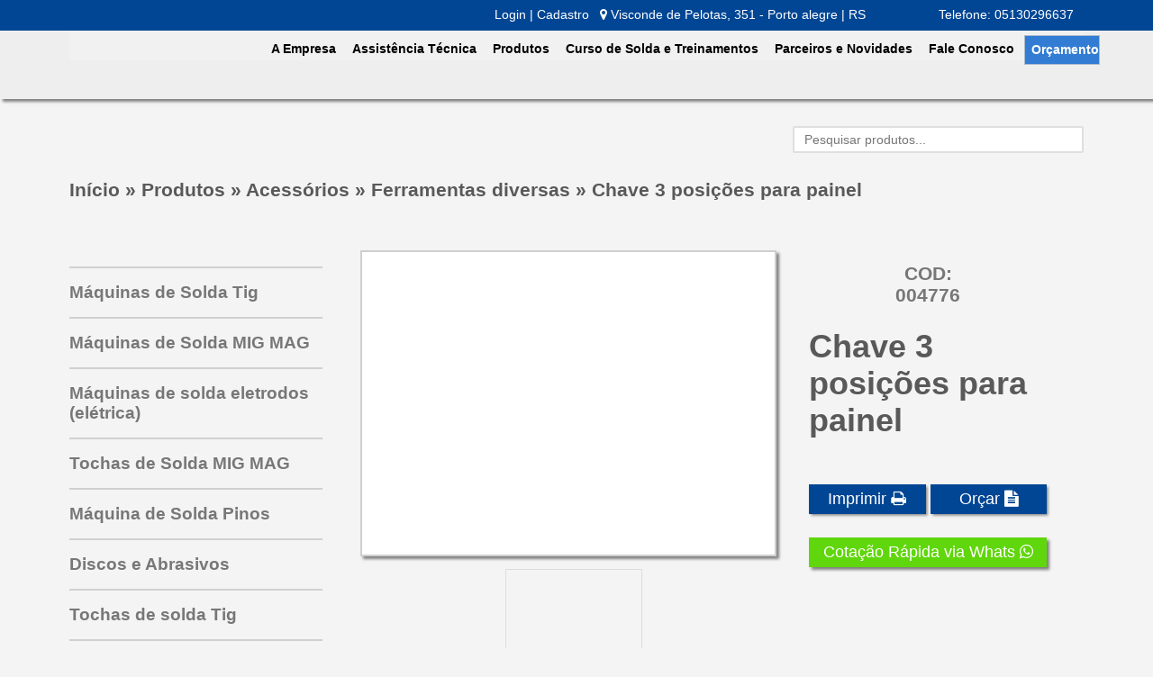

--- FILE ---
content_type: text/html; charset=UTF-8
request_url: https://solengesoldas.com.br/produtos/produto/chave-3-posies-para-painel/
body_size: 59324
content:
<!DOCTYPE html><html lang=pt-br><head><link rel="shortcut icon" href="/wp-content/uploads/2017/01/favicons/xfavicon-96x96.png.pagespeed.ic.drHfdFiSuP.webp"><meta charset=UTF-8 /><meta name=author content="Mumbai Produtora Web"/><link rel=profile href="http://gmpg.org/xfn/11"/><link rel=pingback href="https://solengesoldas.com.br/xmlrpc.php"/><meta name=viewport content="width=device-width, initial-scale=1.0"><style media=all>img.wp-smiley,img.emoji{display:inline !important;border:none !important;box-shadow:none !important;height:1em !important;width:1em !important;margin:0 .07em !important;vertical-align:-.1em !important;background:0 0 !important;padding:0 !important}
.wp-block-audio figcaption{margin-top:.5em;margin-bottom:1em;color:#555d66;text-align:center;font-size:13px}.wp-block-audio audio{width:100%;min-width:300px}.block-editor-block-list__layout .reusable-block-edit-panel{align-items:center;background:#f8f9f9;color:#555d66;display:flex;flex-wrap:wrap;font-family:-apple-system,BlinkMacSystemFont,Segoe UI,Roboto,Oxygen-Sans,Ubuntu,Cantarell,Helvetica Neue,sans-serif;font-size:13px;top:-14px;margin:0 -14px;padding:8px 14px;position:relative;border:1px dashed rgba(145,151,162,.25);border-bottom:none}.block-editor-block-list__layout .block-editor-block-list__layout .reusable-block-edit-panel{margin:0 -14px;padding:8px 14px}.block-editor-block-list__layout .reusable-block-edit-panel .reusable-block-edit-panel__spinner{margin:0 5px}.block-editor-block-list__layout .reusable-block-edit-panel .reusable-block-edit-panel__info{margin-right:auto}.block-editor-block-list__layout .reusable-block-edit-panel .reusable-block-edit-panel__label{margin-right:8px;white-space:nowrap;font-weight:600}.block-editor-block-list__layout .reusable-block-edit-panel .reusable-block-edit-panel__title{flex:1 1 100%;font-size:14px;height:30px;margin:4px 0 8px}.block-editor-block-list__layout .reusable-block-edit-panel .components-button.reusable-block-edit-panel__button{flex-shrink:0}@media (min-width:960px){.block-editor-block-list__layout .reusable-block-edit-panel{flex-wrap:nowrap}.block-editor-block-list__layout .reusable-block-edit-panel .reusable-block-edit-panel__title{margin:0}.block-editor-block-list__layout .reusable-block-edit-panel .components-button.reusable-block-edit-panel__button{margin:0 0 0 5px}}.editor-block-list__layout .is-selected .reusable-block-edit-panel{border-color:rgba(66,88,99,.4) rgba(66,88,99,.4) rgba(66,88,99,.4) transparent}.is-dark-theme .editor-block-list__layout .is-selected .reusable-block-edit-panel{border-color:hsla(0,0%,100%,.45) hsla(0,0%,100%,.45) hsla(0,0%,100%,.45) transparent}.block-editor-block-list__layout .reusable-block-indicator{background:#fff;border:1px dashed #e2e4e7;color:#555d66;top:-14px;height:30px;padding:4px;position:absolute;z-index:1;width:30px;right:-14px}.wp-block-button{color:#fff;margin-bottom:1.5em}.wp-block-button.aligncenter{text-align:center}.wp-block-button.alignright{text-align:right}.wp-block-button__link{background-color:#32373c;border:none;border-radius:28px;box-shadow:none;color:inherit;cursor:pointer;display:inline-block;font-size:18px;margin:0;padding:12px 24px;text-align:center;text-decoration:none;overflow-wrap:break-word}.wp-block-button__link:active,.wp-block-button__link:focus,.wp-block-button__link:hover,.wp-block-button__link:visited{color:inherit}.is-style-squared .wp-block-button__link{border-radius:0}.is-style-outline{color:#32373c}.is-style-outline .wp-block-button__link{background-color:transparent;border:2px solid}.wp-block-calendar{text-align:center}.wp-block-calendar tbody td,.wp-block-calendar th{padding:4px;border:1px solid #e2e4e7}.wp-block-calendar tfoot td{border:none}.wp-block-calendar table{width:100%;border-collapse:collapse;font-family:-apple-system,BlinkMacSystemFont,Segoe UI,Roboto,Oxygen-Sans,Ubuntu,Cantarell,Helvetica Neue,sans-serif}.wp-block-calendar table th{font-weight:440;background:#edeff0}.wp-block-calendar a{text-decoration:underline}.wp-block-calendar tfoot a{color:#00739c}.wp-block-calendar table caption,.wp-block-calendar table tbody{color:#40464d}.wp-block-categories.alignleft{margin-right:2em}.wp-block-categories.alignright{margin-left:2em}.wp-block-columns{display:flex;flex-wrap:wrap}@media (min-width:782px){.wp-block-columns{flex-wrap:nowrap}}.wp-block-column{flex-grow:1;margin-bottom:1em;flex-basis:100%;min-width:0;word-break:break-word;overflow-wrap:break-word}@media (min-width:600px){.wp-block-column{flex-basis:calc(50% - 16px);flex-grow:0}.wp-block-column:nth-child(2n){margin-left:32px}}@media (min-width:782px){.wp-block-column:not(:first-child){margin-left:32px}}.wp-block-cover,.wp-block-cover-image{position:relative;background-color:#000;background-size:cover;background-position:50%;min-height:430px;width:100%;margin:0 0 1.5em;display:flex;justify-content:center;align-items:center;overflow:hidden}.wp-block-cover-image.has-left-content,.wp-block-cover.has-left-content{justify-content:flex-start}.wp-block-cover-image.has-left-content .wp-block-cover-image-text,.wp-block-cover-image.has-left-content .wp-block-cover-text,.wp-block-cover-image.has-left-content h2,.wp-block-cover.has-left-content .wp-block-cover-image-text,.wp-block-cover.has-left-content .wp-block-cover-text,.wp-block-cover.has-left-content h2{margin-left:0;text-align:left}.wp-block-cover-image.has-right-content,.wp-block-cover.has-right-content{justify-content:flex-end}.wp-block-cover-image.has-right-content .wp-block-cover-image-text,.wp-block-cover-image.has-right-content .wp-block-cover-text,.wp-block-cover-image.has-right-content h2,.wp-block-cover.has-right-content .wp-block-cover-image-text,.wp-block-cover.has-right-content .wp-block-cover-text,.wp-block-cover.has-right-content h2{margin-right:0;text-align:right}.wp-block-cover-image .wp-block-cover-image-text,.wp-block-cover-image .wp-block-cover-text,.wp-block-cover-image h2,.wp-block-cover .wp-block-cover-image-text,.wp-block-cover .wp-block-cover-text,.wp-block-cover h2{color:#fff;font-size:2em;line-height:1.25;z-index:1;margin-bottom:0;max-width:610px;padding:14px;text-align:center}.wp-block-cover-image .wp-block-cover-image-text a,.wp-block-cover-image .wp-block-cover-image-text a:active,.wp-block-cover-image .wp-block-cover-image-text a:focus,.wp-block-cover-image .wp-block-cover-image-text a:hover,.wp-block-cover-image .wp-block-cover-text a,.wp-block-cover-image .wp-block-cover-text a:active,.wp-block-cover-image .wp-block-cover-text a:focus,.wp-block-cover-image .wp-block-cover-text a:hover,.wp-block-cover-image h2 a,.wp-block-cover-image h2 a:active,.wp-block-cover-image h2 a:focus,.wp-block-cover-image h2 a:hover,.wp-block-cover .wp-block-cover-image-text a,.wp-block-cover .wp-block-cover-image-text a:active,.wp-block-cover .wp-block-cover-image-text a:focus,.wp-block-cover .wp-block-cover-image-text a:hover,.wp-block-cover .wp-block-cover-text a,.wp-block-cover .wp-block-cover-text a:active,.wp-block-cover .wp-block-cover-text a:focus,.wp-block-cover .wp-block-cover-text a:hover,.wp-block-cover h2 a,.wp-block-cover h2 a:active,.wp-block-cover h2 a:focus,.wp-block-cover h2 a:hover{color:#fff}.wp-block-cover-image.has-parallax,.wp-block-cover.has-parallax{background-attachment:fixed}@supports (-webkit-overflow-scrolling:touch){.wp-block-cover-image.has-parallax,.wp-block-cover.has-parallax{background-attachment:scroll}}.wp-block-cover-image.has-background-dim:before,.wp-block-cover.has-background-dim:before{content:"";position:absolute;top:0;left:0;bottom:0;right:0;background-color:inherit;opacity:.5;z-index:1}.wp-block-cover-image.has-background-dim.has-background-dim-10:before,.wp-block-cover.has-background-dim.has-background-dim-10:before{opacity:.1}.wp-block-cover-image.has-background-dim.has-background-dim-20:before,.wp-block-cover.has-background-dim.has-background-dim-20:before{opacity:.2}.wp-block-cover-image.has-background-dim.has-background-dim-30:before,.wp-block-cover.has-background-dim.has-background-dim-30:before{opacity:.3}.wp-block-cover-image.has-background-dim.has-background-dim-40:before,.wp-block-cover.has-background-dim.has-background-dim-40:before{opacity:.4}.wp-block-cover-image.has-background-dim.has-background-dim-50:before,.wp-block-cover.has-background-dim.has-background-dim-50:before{opacity:.5}.wp-block-cover-image.has-background-dim.has-background-dim-60:before,.wp-block-cover.has-background-dim.has-background-dim-60:before{opacity:.6}.wp-block-cover-image.has-background-dim.has-background-dim-70:before,.wp-block-cover.has-background-dim.has-background-dim-70:before{opacity:.7}.wp-block-cover-image.has-background-dim.has-background-dim-80:before,.wp-block-cover.has-background-dim.has-background-dim-80:before{opacity:.8}.wp-block-cover-image.has-background-dim.has-background-dim-90:before,.wp-block-cover.has-background-dim.has-background-dim-90:before{opacity:.9}.wp-block-cover-image.has-background-dim.has-background-dim-100:before,.wp-block-cover.has-background-dim.has-background-dim-100:before{opacity:1}.wp-block-cover-image.alignleft,.wp-block-cover-image.alignright,.wp-block-cover.alignleft,.wp-block-cover.alignright{max-width:305px;width:100%}.wp-block-cover-image:after,.wp-block-cover:after{display:block;content:"";font-size:0;min-height:inherit}@supports ((position:-webkit-sticky) or (position:sticky)){.wp-block-cover-image:after,.wp-block-cover:after{content:none}}.wp-block-cover-image.aligncenter,.wp-block-cover-image.alignleft,.wp-block-cover-image.alignright,.wp-block-cover.aligncenter,.wp-block-cover.alignleft,.wp-block-cover.alignright{display:flex}.wp-block-cover-image .wp-block-cover__inner-container,.wp-block-cover .wp-block-cover__inner-container{width:calc(100% - 70px);z-index:1;color:#f8f9f9}.wp-block-cover-image .wp-block-subhead,.wp-block-cover-image h1,.wp-block-cover-image h2,.wp-block-cover-image h3,.wp-block-cover-image h4,.wp-block-cover-image h5,.wp-block-cover-image h6,.wp-block-cover-image p,.wp-block-cover .wp-block-subhead,.wp-block-cover h1,.wp-block-cover h2,.wp-block-cover h3,.wp-block-cover h4,.wp-block-cover h5,.wp-block-cover h6,.wp-block-cover p{color:inherit}.wp-block-cover__video-background{position:absolute;top:50%;left:50%;transform:translateX(-50%) translateY(-50%);width:100%;height:100%;z-index:0;-o-object-fit:cover;object-fit:cover}.block-editor-block-list__block[data-type="core/embed"][data-align=left] .block-editor-block-list__block-edit,.block-editor-block-list__block[data-type="core/embed"][data-align=right] .block-editor-block-list__block-edit,.wp-block-embed.alignleft,.wp-block-embed.alignright{max-width:360px;width:100%}.wp-block-embed{margin-bottom:1em}.wp-block-embed figcaption{margin-top:.5em;margin-bottom:1em;color:#555d66;text-align:center;font-size:13px}.wp-embed-responsive .wp-block-embed.wp-embed-aspect-1-1 .wp-block-embed__wrapper,.wp-embed-responsive .wp-block-embed.wp-embed-aspect-1-2 .wp-block-embed__wrapper,.wp-embed-responsive .wp-block-embed.wp-embed-aspect-4-3 .wp-block-embed__wrapper,.wp-embed-responsive .wp-block-embed.wp-embed-aspect-9-16 .wp-block-embed__wrapper,.wp-embed-responsive .wp-block-embed.wp-embed-aspect-16-9 .wp-block-embed__wrapper,.wp-embed-responsive .wp-block-embed.wp-embed-aspect-18-9 .wp-block-embed__wrapper,.wp-embed-responsive .wp-block-embed.wp-embed-aspect-21-9 .wp-block-embed__wrapper{position:relative}.wp-embed-responsive .wp-block-embed.wp-embed-aspect-1-1 .wp-block-embed__wrapper:before,.wp-embed-responsive .wp-block-embed.wp-embed-aspect-1-2 .wp-block-embed__wrapper:before,.wp-embed-responsive .wp-block-embed.wp-embed-aspect-4-3 .wp-block-embed__wrapper:before,.wp-embed-responsive .wp-block-embed.wp-embed-aspect-9-16 .wp-block-embed__wrapper:before,.wp-embed-responsive .wp-block-embed.wp-embed-aspect-16-9 .wp-block-embed__wrapper:before,.wp-embed-responsive .wp-block-embed.wp-embed-aspect-18-9 .wp-block-embed__wrapper:before,.wp-embed-responsive .wp-block-embed.wp-embed-aspect-21-9 .wp-block-embed__wrapper:before{content:"";display:block;padding-top:50%}.wp-embed-responsive .wp-block-embed.wp-embed-aspect-1-1 .wp-block-embed__wrapper iframe,.wp-embed-responsive .wp-block-embed.wp-embed-aspect-1-2 .wp-block-embed__wrapper iframe,.wp-embed-responsive .wp-block-embed.wp-embed-aspect-4-3 .wp-block-embed__wrapper iframe,.wp-embed-responsive .wp-block-embed.wp-embed-aspect-9-16 .wp-block-embed__wrapper iframe,.wp-embed-responsive .wp-block-embed.wp-embed-aspect-16-9 .wp-block-embed__wrapper iframe,.wp-embed-responsive .wp-block-embed.wp-embed-aspect-18-9 .wp-block-embed__wrapper iframe,.wp-embed-responsive .wp-block-embed.wp-embed-aspect-21-9 .wp-block-embed__wrapper iframe{position:absolute;top:0;right:0;bottom:0;left:0;width:100%;height:100%}.wp-embed-responsive .wp-block-embed.wp-embed-aspect-21-9 .wp-block-embed__wrapper:before{padding-top:42.85%}.wp-embed-responsive .wp-block-embed.wp-embed-aspect-18-9 .wp-block-embed__wrapper:before{padding-top:50%}.wp-embed-responsive .wp-block-embed.wp-embed-aspect-16-9 .wp-block-embed__wrapper:before{padding-top:56.25%}.wp-embed-responsive .wp-block-embed.wp-embed-aspect-4-3 .wp-block-embed__wrapper:before{padding-top:75%}.wp-embed-responsive .wp-block-embed.wp-embed-aspect-1-1 .wp-block-embed__wrapper:before{padding-top:100%}.wp-embed-responsive .wp-block-embed.wp-embed-aspect-9-6 .wp-block-embed__wrapper:before{padding-top:66.66%}.wp-embed-responsive .wp-block-embed.wp-embed-aspect-1-2 .wp-block-embed__wrapper:before{padding-top:200%}.wp-block-file{margin-bottom:1.5em}.wp-block-file.aligncenter{text-align:center}.wp-block-file.alignright{text-align:right}.wp-block-file .wp-block-file__button{background:#32373c;border-radius:2em;color:#fff;font-size:13px;padding:.5em 1em}.wp-block-file a.wp-block-file__button{text-decoration:none}.wp-block-file a.wp-block-file__button:active,.wp-block-file a.wp-block-file__button:focus,.wp-block-file a.wp-block-file__button:hover,.wp-block-file a.wp-block-file__button:visited{box-shadow:none;color:#fff;opacity:.85;text-decoration:none}.wp-block-file *+.wp-block-file__button{margin-left:.75em}.wp-block-gallery{display:flex;flex-wrap:wrap;list-style-type:none;padding:0}.wp-block-gallery .blocks-gallery-image,.wp-block-gallery .blocks-gallery-item{margin:0 16px 16px 0;display:flex;flex-grow:1;flex-direction:column;justify-content:center;position:relative}.wp-block-gallery .blocks-gallery-image figure,.wp-block-gallery .blocks-gallery-item figure{margin:0;height:100%}@supports ((position:-webkit-sticky) or (position:sticky)){.wp-block-gallery .blocks-gallery-image figure,.wp-block-gallery .blocks-gallery-item figure{display:flex;align-items:flex-end;justify-content:flex-start}}.wp-block-gallery .blocks-gallery-image img,.wp-block-gallery .blocks-gallery-item img{display:block;max-width:100%;height:auto;width:100%}@supports ((position:-webkit-sticky) or (position:sticky)){.wp-block-gallery .blocks-gallery-image img,.wp-block-gallery .blocks-gallery-item img{width:auto}}.wp-block-gallery .blocks-gallery-image figcaption,.wp-block-gallery .blocks-gallery-item figcaption{position:absolute;bottom:0;width:100%;max-height:100%;overflow:auto;padding:40px 10px 9px;color:#fff;text-align:center;font-size:13px;background:linear-gradient(0deg,rgba(0,0,0,.7),rgba(0,0,0,.3) 70%,transparent)}.wp-block-gallery .blocks-gallery-image figcaption img,.wp-block-gallery .blocks-gallery-item figcaption img{display:inline}.wp-block-gallery.is-cropped .blocks-gallery-image a,.wp-block-gallery.is-cropped .blocks-gallery-image img,.wp-block-gallery.is-cropped .blocks-gallery-item a,.wp-block-gallery.is-cropped .blocks-gallery-item img{width:100%}@supports ((position:-webkit-sticky) or (position:sticky)){.wp-block-gallery.is-cropped .blocks-gallery-image a,.wp-block-gallery.is-cropped .blocks-gallery-image img,.wp-block-gallery.is-cropped .blocks-gallery-item a,.wp-block-gallery.is-cropped .blocks-gallery-item img{height:100%;flex:1;-o-object-fit:cover;object-fit:cover}}.wp-block-gallery .blocks-gallery-image,.wp-block-gallery .blocks-gallery-item{width:calc(50% - 8px)}.wp-block-gallery .blocks-gallery-image:nth-of-type(2n),.wp-block-gallery .blocks-gallery-item:nth-of-type(2n){margin-right:0}.wp-block-gallery.columns-1 .blocks-gallery-image,.wp-block-gallery.columns-1 .blocks-gallery-item{width:100%;margin-right:0}@media (min-width:600px){.wp-block-gallery.columns-3 .blocks-gallery-image,.wp-block-gallery.columns-3 .blocks-gallery-item{width:calc(33.33333% - 10.66667px);margin-right:16px}@supports (-ms-ime-align:auto){.wp-block-gallery.columns-3 .blocks-gallery-image,.wp-block-gallery.columns-3 .blocks-gallery-item{width:calc(33.33333% - 11.66667px)}}.wp-block-gallery.columns-4 .blocks-gallery-image,.wp-block-gallery.columns-4 .blocks-gallery-item{width:calc(25% - 12px);margin-right:16px}@supports (-ms-ime-align:auto){.wp-block-gallery.columns-4 .blocks-gallery-image,.wp-block-gallery.columns-4 .blocks-gallery-item{width:calc(25% - 13px)}}.wp-block-gallery.columns-5 .blocks-gallery-image,.wp-block-gallery.columns-5 .blocks-gallery-item{width:calc(20% - 12.8px);margin-right:16px}@supports (-ms-ime-align:auto){.wp-block-gallery.columns-5 .blocks-gallery-image,.wp-block-gallery.columns-5 .blocks-gallery-item{width:calc(20% - 13.8px)}}.wp-block-gallery.columns-6 .blocks-gallery-image,.wp-block-gallery.columns-6 .blocks-gallery-item{width:calc(16.66667% - 13.33333px);margin-right:16px}@supports (-ms-ime-align:auto){.wp-block-gallery.columns-6 .blocks-gallery-image,.wp-block-gallery.columns-6 .blocks-gallery-item{width:calc(16.66667% - 14.33333px)}}.wp-block-gallery.columns-7 .blocks-gallery-image,.wp-block-gallery.columns-7 .blocks-gallery-item{width:calc(14.28571% - 13.71429px);margin-right:16px}@supports (-ms-ime-align:auto){.wp-block-gallery.columns-7 .blocks-gallery-image,.wp-block-gallery.columns-7 .blocks-gallery-item{width:calc(14.28571% - 14.71429px)}}.wp-block-gallery.columns-8 .blocks-gallery-image,.wp-block-gallery.columns-8 .blocks-gallery-item{width:calc(12.5% - 14px);margin-right:16px}@supports (-ms-ime-align:auto){.wp-block-gallery.columns-8 .blocks-gallery-image,.wp-block-gallery.columns-8 .blocks-gallery-item{width:calc(12.5% - 15px)}}.wp-block-gallery.columns-1 .blocks-gallery-image:nth-of-type(1n),.wp-block-gallery.columns-1 .blocks-gallery-item:nth-of-type(1n),.wp-block-gallery.columns-2 .blocks-gallery-image:nth-of-type(2n),.wp-block-gallery.columns-2 .blocks-gallery-item:nth-of-type(2n),.wp-block-gallery.columns-3 .blocks-gallery-image:nth-of-type(3n),.wp-block-gallery.columns-3 .blocks-gallery-item:nth-of-type(3n),.wp-block-gallery.columns-4 .blocks-gallery-image:nth-of-type(4n),.wp-block-gallery.columns-4 .blocks-gallery-item:nth-of-type(4n),.wp-block-gallery.columns-5 .blocks-gallery-image:nth-of-type(5n),.wp-block-gallery.columns-5 .blocks-gallery-item:nth-of-type(5n),.wp-block-gallery.columns-6 .blocks-gallery-image:nth-of-type(6n),.wp-block-gallery.columns-6 .blocks-gallery-item:nth-of-type(6n),.wp-block-gallery.columns-7 .blocks-gallery-image:nth-of-type(7n),.wp-block-gallery.columns-7 .blocks-gallery-item:nth-of-type(7n),.wp-block-gallery.columns-8 .blocks-gallery-image:nth-of-type(8n),.wp-block-gallery.columns-8 .blocks-gallery-item:nth-of-type(8n){margin-right:0}}.wp-block-gallery .blocks-gallery-image:last-child,.wp-block-gallery .blocks-gallery-item:last-child{margin-right:0}.wp-block-gallery .blocks-gallery-item.has-add-item-button{width:100%}.wp-block-gallery.alignleft,.wp-block-gallery.alignright{max-width:305px;width:100%}.wp-block-gallery.aligncenter,.wp-block-gallery.alignleft,.wp-block-gallery.alignright{display:flex}.wp-block-gallery.aligncenter .blocks-gallery-item figure{justify-content:center}.wp-block-image{max-width:100%;margin-bottom:1em;margin-left:0;margin-right:0}.wp-block-image img{max-width:100%}.wp-block-image.aligncenter{text-align:center}.wp-block-image.alignfull img,.wp-block-image.alignwide img{width:100%}.wp-block-image .aligncenter,.wp-block-image .alignleft,.wp-block-image .alignright,.wp-block-image.is-resized{display:table;margin-left:0;margin-right:0}.wp-block-image .aligncenter>figcaption,.wp-block-image .alignleft>figcaption,.wp-block-image .alignright>figcaption,.wp-block-image.is-resized>figcaption{display:table-caption;caption-side:bottom}.wp-block-image .alignleft{float:left;margin-right:1em}.wp-block-image .alignright{float:right;margin-left:1em}.wp-block-image .aligncenter{margin-left:auto;margin-right:auto}.wp-block-image figcaption{margin-top:.5em;margin-bottom:1em;color:#555d66;text-align:center;font-size:13px}.wp-block-latest-comments__comment{font-size:15px;line-height:1.1;list-style:none;margin-bottom:1em}.has-avatars .wp-block-latest-comments__comment{min-height:36px;list-style:none}.has-avatars .wp-block-latest-comments__comment .wp-block-latest-comments__comment-excerpt,.has-avatars .wp-block-latest-comments__comment .wp-block-latest-comments__comment-meta{margin-left:52px}.has-dates .wp-block-latest-comments__comment,.has-excerpts .wp-block-latest-comments__comment{line-height:1.5}.wp-block-latest-comments__comment-excerpt p{font-size:14px;line-height:1.8;margin:5px 0 20px}.wp-block-latest-comments__comment-date{color:#8f98a1;display:block;font-size:12px}.wp-block-latest-comments .avatar,.wp-block-latest-comments__comment-avatar{border-radius:24px;display:block;float:left;height:40px;margin-right:12px;width:40px}.wp-block-latest-posts.alignleft{margin-right:2em}.wp-block-latest-posts.alignright{margin-left:2em}.wp-block-latest-posts.is-grid{display:flex;flex-wrap:wrap;padding:0;list-style:none}.wp-block-latest-posts.is-grid li{margin:0 16px 16px 0;width:100%}@media (min-width:600px){.wp-block-latest-posts.columns-2 li{width:calc(50% - 16px)}.wp-block-latest-posts.columns-3 li{width:calc(33.33333% - 16px)}.wp-block-latest-posts.columns-4 li{width:calc(25% - 16px)}.wp-block-latest-posts.columns-5 li{width:calc(20% - 16px)}.wp-block-latest-posts.columns-6 li{width:calc(16.66667% - 16px)}}.wp-block-latest-posts__post-date{display:block;color:#6c7781;font-size:13px}.wp-block-media-text{display:grid;grid-template-rows:auto;align-items:center;grid-template-areas:"media-text-media media-text-content";grid-template-columns:50% auto}.wp-block-media-text.has-media-on-the-right{grid-template-areas:"media-text-content media-text-media";grid-template-columns:auto 50%}.wp-block-media-text .wp-block-media-text__media{grid-area:media-text-media;margin:0}.wp-block-media-text .wp-block-media-text__content{word-break:break-word;grid-area:media-text-content;padding:0 8%}.wp-block-media-text>figure>img,.wp-block-media-text>figure>video{max-width:unset;width:100%;vertical-align:middle}@media (max-width:600px){.wp-block-media-text.is-stacked-on-mobile{grid-template-columns:100%!important;grid-template-areas:"media-text-media" "media-text-content"}.wp-block-media-text.is-stacked-on-mobile.has-media-on-the-right{grid-template-areas:"media-text-content" "media-text-media"}}.is-small-text{font-size:14px}.is-regular-text{font-size:16px}.is-large-text{font-size:36px}.is-larger-text{font-size:48px}.has-drop-cap:not(:focus):first-letter{float:left;font-size:8.4em;line-height:.68;font-weight:100;margin:.05em .1em 0 0;text-transform:uppercase;font-style:normal}.has-drop-cap:not(:focus):after{content:"";display:table;clear:both;padding-top:14px}p.has-background{padding:20px 30px}p.has-text-color a{color:inherit}.wp-block-pullquote{padding:3em 0;margin-left:0;margin-right:0;text-align:center}.wp-block-pullquote.alignleft,.wp-block-pullquote.alignright{max-width:305px}.wp-block-pullquote.alignleft p,.wp-block-pullquote.alignright p{font-size:20px}.wp-block-pullquote p{font-size:28px;line-height:1.6}.wp-block-pullquote cite,.wp-block-pullquote footer{position:relative}.wp-block-pullquote .has-text-color a{color:inherit}.wp-block-pullquote:not(.is-style-solid-color){background:none}.wp-block-pullquote.is-style-solid-color{border:none}.wp-block-pullquote.is-style-solid-color blockquote{margin-left:auto;margin-right:auto;text-align:left;max-width:60%}.wp-block-pullquote.is-style-solid-color blockquote p{margin-top:0;margin-bottom:0;font-size:32px}.wp-block-pullquote.is-style-solid-color blockquote cite{text-transform:none;font-style:normal}.wp-block-pullquote cite{color:inherit}.wp-block-quote.is-large,.wp-block-quote.is-style-large{margin:0 0 16px;padding:0 1em}.wp-block-quote.is-large p,.wp-block-quote.is-style-large p{font-size:24px;font-style:italic;line-height:1.6}.wp-block-quote.is-large cite,.wp-block-quote.is-large footer,.wp-block-quote.is-style-large cite,.wp-block-quote.is-style-large footer{font-size:18px;text-align:right}.wp-block-rss.alignleft{margin-right:2em}.wp-block-rss.alignright{margin-left:2em}.wp-block-rss.is-grid{display:flex;flex-wrap:wrap;padding:0;list-style:none}.wp-block-rss.is-grid li{margin:0 16px 16px 0;width:100%}@media (min-width:600px){.wp-block-rss.columns-2 li{width:calc(50% - 16px)}.wp-block-rss.columns-3 li{width:calc(33.33333% - 16px)}.wp-block-rss.columns-4 li{width:calc(25% - 16px)}.wp-block-rss.columns-5 li{width:calc(20% - 16px)}.wp-block-rss.columns-6 li{width:calc(16.66667% - 16px)}}.wp-block-rss__item-author,.wp-block-rss__item-publish-date{color:#6c7781;font-size:13px}.wp-block-search{display:flex;flex-wrap:wrap}.wp-block-search .wp-block-search__label{width:100%}.wp-block-search .wp-block-search__input{flex-grow:1}.wp-block-search .wp-block-search__button{margin-left:10px}.wp-block-separator.is-style-wide{border-bottom-width:1px}.wp-block-separator.is-style-dots{background:none;border:none;text-align:center;max-width:none;line-height:1;height:auto}.wp-block-separator.is-style-dots:before{content:"\00b7 \00b7 \00b7";color:#191e23;font-size:20px;letter-spacing:2em;padding-left:2em;font-family:serif}p.wp-block-subhead{font-size:1.1em;font-style:italic;opacity:.75}.wp-block-table.has-fixed-layout{table-layout:fixed;width:100%}.wp-block-table.aligncenter,.wp-block-table.alignleft,.wp-block-table.alignright{display:table;width:auto}.wp-block-table.has-subtle-light-gray-background-color{background-color:#f3f4f5}.wp-block-table.has-subtle-pale-green-background-color{background-color:#e9fbe5}.wp-block-table.has-subtle-pale-blue-background-color{background-color:#e7f5fe}.wp-block-table.has-subtle-pale-pink-background-color{background-color:#fcf0ef}.wp-block-table.is-style-stripes{border-spacing:0;border-collapse:inherit;background-color:transparent;border-bottom:1px solid #f3f4f5}.wp-block-table.is-style-stripes.has-subtle-light-gray-background-color tr:nth-child(odd),.wp-block-table.is-style-stripes tr:nth-child(odd){background-color:#f3f4f5}.wp-block-table.is-style-stripes.has-subtle-pale-green-background-color tr:nth-child(odd){background-color:#e9fbe5}.wp-block-table.is-style-stripes.has-subtle-pale-blue-background-color tr:nth-child(odd){background-color:#e7f5fe}.wp-block-table.is-style-stripes.has-subtle-pale-pink-background-color tr:nth-child(odd){background-color:#fcf0ef}.wp-block-table.is-style-stripes td{border-color:transparent}.wp-block-text-columns,.wp-block-text-columns.aligncenter{display:flex}.wp-block-text-columns .wp-block-column{margin:0 16px;padding:0}.wp-block-text-columns .wp-block-column:first-child{margin-left:0}.wp-block-text-columns .wp-block-column:last-child{margin-right:0}.wp-block-text-columns.columns-2 .wp-block-column{width:50%}.wp-block-text-columns.columns-3 .wp-block-column{width:33.33333%}.wp-block-text-columns.columns-4 .wp-block-column{width:25%}pre.wp-block-verse{white-space:nowrap;overflow:auto}.wp-block-video{margin-left:0;margin-right:0}.wp-block-video video{max-width:100%}@supports ((position:-webkit-sticky) or (position:sticky)){.wp-block-video [poster]{-o-object-fit:cover;object-fit:cover}}.wp-block-video.aligncenter{text-align:center}.wp-block-video figcaption{margin-top:.5em;margin-bottom:1em;color:#555d66;text-align:center;font-size:13px}.has-pale-pink-background-color.has-pale-pink-background-color{background-color:#f78da7}.has-vivid-red-background-color.has-vivid-red-background-color{background-color:#cf2e2e}.has-luminous-vivid-orange-background-color.has-luminous-vivid-orange-background-color{background-color:#ff6900}.has-luminous-vivid-amber-background-color.has-luminous-vivid-amber-background-color{background-color:#fcb900}.has-light-green-cyan-background-color.has-light-green-cyan-background-color{background-color:#7bdcb5}.has-vivid-green-cyan-background-color.has-vivid-green-cyan-background-color{background-color:#00d084}.has-pale-cyan-blue-background-color.has-pale-cyan-blue-background-color{background-color:#8ed1fc}.has-vivid-cyan-blue-background-color.has-vivid-cyan-blue-background-color{background-color:#0693e3}.has-very-light-gray-background-color.has-very-light-gray-background-color{background-color:#eee}.has-cyan-bluish-gray-background-color.has-cyan-bluish-gray-background-color{background-color:#abb8c3}.has-very-dark-gray-background-color.has-very-dark-gray-background-color{background-color:#313131}.has-pale-pink-color.has-pale-pink-color{color:#f78da7}.has-vivid-red-color.has-vivid-red-color{color:#cf2e2e}.has-luminous-vivid-orange-color.has-luminous-vivid-orange-color{color:#ff6900}.has-luminous-vivid-amber-color.has-luminous-vivid-amber-color{color:#fcb900}.has-light-green-cyan-color.has-light-green-cyan-color{color:#7bdcb5}.has-vivid-green-cyan-color.has-vivid-green-cyan-color{color:#00d084}.has-pale-cyan-blue-color.has-pale-cyan-blue-color{color:#8ed1fc}.has-vivid-cyan-blue-color.has-vivid-cyan-blue-color{color:#0693e3}.has-very-light-gray-color.has-very-light-gray-color{color:#eee}.has-cyan-bluish-gray-color.has-cyan-bluish-gray-color{color:#abb8c3}.has-very-dark-gray-color.has-very-dark-gray-color{color:#313131}.has-small-font-size{font-size:13px}.has-normal-font-size,.has-regular-font-size{font-size:16px}.has-medium-font-size{font-size:20px}.has-large-font-size{font-size:36px}.has-huge-font-size,.has-larger-font-size{font-size:42px}
div.wpcf7 .screen-reader-response{position:absolute;overflow:hidden;clip:rect(1px,1px,1px,1px);height:1px;width:1px;margin:0;padding:0;border:0}div.wpcf7-response-output{margin:2em .5em 1em;padding:.2em 1em;border:2px solid red}div.wpcf7-mail-sent-ok{border:2px solid #398f14}div.wpcf7-mail-sent-ng,div.wpcf7-aborted{border:2px solid red}div.wpcf7-spam-blocked{border:2px solid orange}div.wpcf7-validation-errors,div.wpcf7-acceptance-missing{border:2px solid #f7e700}.wpcf7-form-control-wrap{position:relative}span.wpcf7-not-valid-tip{color:red;font-size:1em;font-weight:400;display:block}.use-floating-validation-tip span.wpcf7-not-valid-tip{position:absolute;top:20%;left:20%;z-index:100;border:1px solid red;background:#fff;padding:.2em .8em}span.wpcf7-list-item{display:inline-block;margin:0 0 0 1em}span.wpcf7-list-item-label:before,span.wpcf7-list-item-label:after{content:" "}.wpcf7-display-none{display:none}div.wpcf7 .ajax-loader{visibility:hidden;display:inline-block;background-image:url([data-uri]);width:16px;height:16px;border:none;padding:0;margin:0 0 0 4px;vertical-align:middle}div.wpcf7 .ajax-loader.is-active{visibility:visible}div.wpcf7 div.ajax-error{display:none}div.wpcf7 .placeheld{color:#888}div.wpcf7 input[type=file]{cursor:pointer}div.wpcf7 input[type=file]:disabled{cursor:default}div.wpcf7 .wpcf7-submit:disabled{cursor:not-allowed}
.wp-pagenavi{clear:both}.wp-pagenavi a,.wp-pagenavi span{text-decoration:none;border:1px solid #bfbfbf;padding:3px 5px;margin:2px}.wp-pagenavi a:hover,.wp-pagenavi span.current{border-color:#000}.wp-pagenavi span.current{font-weight:700}
@charset "UTF-8";.alignnone{margin:5px 20px 20px 0}.aligncenter,div.aligncenter{display:block;margin:1.5em auto 0 auto}.alignright{float:right;margin:5px 0 20px 20px}.alignleft{float:left;margin:5px 20px 20px 0}img.alignright{float:right;margin:5px 0 20px 20px}img.alignnone{margin:5px 20px 20px 0}img.alignleft{float:left;margin:5px 20px 20px 0}img.aligncenter{display:block;margin-left:auto;margin-right:auto}.wp-caption{background:#fff;border:1px solid #f0f0f0;max-width:96%;padding:5px 3px 10px;text-align:center}.wp-caption.alignnone{margin:5px 20px 20px 0}.wp-caption.alignleft{margin:5px 20px 20px 0}.wp-caption.alignright{margin:5px 0 20px 20px}.wp-caption img{border:0 none;height:auto;margin:0;max-width:98.5%;padding:0;width:auto}.wp-caption p.wp-caption-text{font-size:11px;line-height:17px;margin:0;padding:0 4px 5px}.screen-reader-text{clip:rect(1px,1px,1px,1px);position:absolute !important;height:1px;width:1px;overflow:hidden}.screen-reader-text:focus{background-color:#f1f1f1;border-radius:3px;box-shadow:0 0 2px 2px rgba(0,0,0,.6);clip:auto !important;color:#21759b;display:block;font-size:14px;font-size:.875rem;font-weight:700;height:auto;left:5px;line-height:normal;padding:15px 23px 14px;text-decoration:none;top:5px;width:auto;z-index:100000}.gallery .gallery-item{margin-right:2%}.gallery .gallery-item+.gallery-item{margin-right:0}.gallery .gallery-item img{border:none !important;width:100%;height:auto}.gallery.gallery-columns-1 .gallery-item{width:calc(100%/1 - 2%) !important}.gallery.gallery-columns-2 .gallery-item{width:calc(100%/2 - 2%) !important}.gallery.gallery-columns-3 .gallery-item{width:calc(100%/3 - 2%) !important}.gallery.gallery-columns-4 .gallery-item{width:calc(100%/4 - 2%) !important}.gallery.gallery-columns-5 .gallery-item{width:calc(100%/5 - 2%) !important}.gallery.gallery-columns-6 .gallery-item{width:calc(100%/6 - 2%) !important}.gallery.gallery-columns-7 .gallery-item{width:calc(100%/7 - 2%) !important}.gallery.gallery-columns-8 .gallery-item{width:calc(100%/8 - 2%) !important}.gallery.gallery-columns-9 .gallery-item{width:calc(100%/9 - 2%) !important}
*{margin:0;padding:0;-webkit-box-sizing:border-box;-moz-box-sizing:border-box;box-sizing:border-box}html{font-family:'Roboto',sans-serif}.centraliza{width:88%;height:100%;margin:auto;float:left;left:calc(50% - 88%/2);position:relative}body{background:#eeeeeea1}#product_comments_block_extra{color:#eeeeeea1}.cat-descricao{text-align:justify}h1{font-size:39.13px;color:#595959}.header{width:100%;height:110px;overflow:hidden;position:relative;background:#eee;box-shadow:3px 3px 3px grey;z-index:8}.login_e_informacoes{width:100%;height:33px;color:#fff;text-align:right;background-color:#014694;font-size:14px;padding-top:8px}.login_e_cadastro,.endereco,.telefone,.redes_sociais{display:inline-block;margin-right:4%;vertical-align:top;min-width:220px}.redes_sociais{display:none}.endereco a,.telefone a{text-decoration:none;color:#fff}.links_login{display:inline-block}.links_login a{text-decoration:none;color:#fff;display:inline-block}.links_login .key:before{content:'';width:15px;height:15px;display:inline-block;background-image:url(//solengesoldas.com.br/wp-content/themes/Mumbai/assets/css/../images/chave_login.png);background-repeat:no-repeat;background-position:center;vertical-align:middle;background-size:cover;margin:-2px 7px 0 0}.telefone{margin-right:0}.telefone_contato{width:16px;height:16px;float:left;background-image:url(//solengesoldas.com.br/wp-content/themes/Mumbai/assets/css/../images/telefone_contato.png);background-repeat:no-repeat;background-position:center;background-size:cover}.redes_sociais{min-width:100px;margin-right:40px}.facebook,.twitter,.googlePlus{width:22px;height:22px;display:inline-block;margin-right:5%;background-repeat:no-repeat;background-position:center;background-size:initial}.facebook{background-image:url(//solengesoldas.com.br/wp-content/themes/Mumbai/assets/css/../images/facebook.png)}.twitter{background-image:url(//solengesoldas.com.br/wp-content/themes/Mumbai/assets/css/../images/twitter.png)}.googlePlus{background-image:url(//solengesoldas.com.br/wp-content/themes/Mumbai/assets/css/../images/google_plus.png)}.logo{width:195px;display:inline-block;color:transparent;float:left;margin:0;z-index:10;position:relative;top:13px;left:12px}.logo img{width:100%;height:auto;display:block;margin:0 auto}.menu{background-color:#f1f1f1}.menu ul{list-style:none;position:relative;top:20px;line-height:30px;left:20px;display:flex;flex-wrap:wrap}.menu li{display:inline-block;margin:0 2px}.menu a{text-decoration:none;color:#000001;font-size:14px;font-weight:700;padding:0 8px}.menu li:last-child{border:1px solid #abbbcf;height:33px;background-color:#327cd3}.menu li:last-child a{color:#fff;display:flex;padding-right:0}.contador_orcamento{border:1px solid #abbbcf;width:37px;height:31px;margin-left:5px;text-align:center;overflow:hidden;line-height:33px;background-color:#014593;color:#fff;font-weight:700;font-size:14px}.topo_nav .current-menu-item>a{color:#014594}.topo_nav .current-menu-item>a:before{content:"";border-left:5px solid #014594;border-top:5px solid transparent;border-bottom:5px solid transparent;display:inline-block;margin-right:5px}.efeito_link{font-size:1.3em;margin-bottom:5%;padding-right:60px}.efeito_link a{text-decoration:none;color:#595959}a.clear_link,.clear_link a{text-decoration:none;color:#1096b1}a.clear_link:hover,a.clear_link:focus,.clear_link a:hover,.clear_link a:focus{text-decoration:underline}.hidden_img{background:no-repeat center;background-size:cover}.hidden_img img{display:none}.banner{width:100%;height:470px;position:relative;box-shadow:3px 3px 3px grey}.banner .slick-slider{width:100%;position:absolute;left:0;top:0}.banner .slick-slider,.banner .slick-list,.banner .slick-track,.banner_item,.produto_imagem-destaque .slick-slider,.produto_imagem-destaque .slick-list,.produto_imagem-destaque .slick-track,.produto_imagem-destaque li,.produto_imagens-destaques .slick-slider,.produto_imagens-destaques .slick-list,.produto_imagens-destaques .slick-track,.produto_imagens-destaques li{height:100% !important;overflow:hidden}.banner *{outline:none !important}.banner .hidden_img{width:100%;height:100%;float:left}.banner .hidden_img img{display:none}.banner_descricao{width:510px;position:absolute;top:30%;display:table-cell;vertical-align:middle;color:#fff;left:5%;font-family:"Cookie-Regular",sans-serif;font-size:3em;text-align:center}.banner_descricao h1{color:#fff;font-size:1em;margin-bottom:0}.banner_descricao p{font-size:.5em}.banner .btn_next{left:89%;text-shadow:-2px 4px 0px rgba(0,0,0,1);width:50px;background:0 0;border:none;outline:none;cursor:pointer;position:absolute;top:83%}.banner .btn_prev{right:5%;text-shadow:2px 4px 0px rgba(0,0,0,1);width:50px;background:0 0;border:none;outline:none;cursor:pointer;position:absolute;top:83%}.banner button .fa{color:#fff;font-size:50px}.pesquisa{width:100%;height:45px;margin-top:30px;text-align:right;position:relative;font-size:.9em;color:#a9a9a9}.campo_pesquisar{width:323px;height:30px;border:2px solid #dfdfdf;border-radius:2px;outline:none;padding:0 1%;position:absolute;right:0}.btn_pesquisar{height:30px;width:33px;outline:none;border:none;cursor:pointer;background:0 0;position:relative;right:0;top:0;background-image:url(//solengesoldas.com.br/wp-content/themes/Mumbai/assets/css/../images/lupa.png);background-repeat:no-repeat;background-position:center;background-size:initial}.sidebar{width:25%;height:auto;float:left}.sidebar_btn{width:0;height:0}.sidebar ul{list-style:none}.sidebar li{border-bottom:2px solid #d0d0d0;padding:1em 0;position:relative}.sidebar li:first-child{border-top:2px solid #d0d0d0;z-index:1}.sidebar a{font-size:1.2em;color:#777;text-decoration:none;font-weight:bolder;display:block}.sidebar a:hover{color:#595959}.sidebar .children{opacity:0;height:0;overflow:hidden;transition:opacity .2s}.sidebar a:hover+.children,.sidebar a:focus+.children,.sidebar .children .children,.children:hover,.sidebar .current-cat-ancestor .children{opacity:1;height:auto}.sidebar .children{padding-left:1em}.sidebar .children li{border-top:none;border-bottom:none;padding:.3em 0}.sidebar li .children a{color:#585a59;font-size:1em;font-weight:700;padding:0 5%}.sidebar li .children a:hover,.sidebar .children .current-cat a{color:#014694}.sidebar li .children a:before{content:"";border-left:5px solid #585a59;border-top:5px solid transparent;border-bottom:5px solid transparent;display:inline-block;margin-right:3%}.sidebar li .children a:hover:before,.sidebar .children .current-cat a:before{border-left:5px solid #014694}.conteudo_novidade h3{color:#565857}.conteudo_novidade{width:70% !important;margin-left:30% !important}.home_produtos{width:100%;height:auto;display:inline-block}.conteudo_produtos,.conteudo_novidade{width:75%;height:auto;margin-left:25%;font-size:18px;color:#464646;margin-bottom:10%}.produto{width:274px;height:auto;display:inline-block;margin-bottom:5%;margin-left:2.1%}.image_produto{width:100%;height:190px;border:2px solid #cfcfcf;margin-bottom:2%;text-align:center;line-height:190px;overflow:hidden;background:#fff;box-shadow:3px 3px 3px grey;transition:transform .3s}.image_produto:hover{transform:scale(1.5);box-shadow:0px 0px 5px 0px rgba(0,0,0,.75)}@media (min-width:768px){.colante{position:fixed;top:0;width:100%;height:70px;margin:0 0 -15px}.colante+.pesquisa{padding-top:102px}.fundo_header{background:#eee;box-shadow:3px 3px 3px grey}}@media (max-width:425px){.fundo_header{height:100%}}.image_produto img{height:auto;width:auto;max-width:85%;max-height:85%;vertical-align:middle;display:inline-block}.descricao_produto{width:100%;height:48px;text-align:center;color:#595959;font-size:.8em;font-weight:700;overflow:hidden;margin-bottom:5%}.descricao_produto h3{margin-bottom:3%}.btn_detalhes,.btn_orcar,.btn_imprimir{width:49%;height:33px;border:none;background:0 0;outline:none;background-color:#5db858;display:inline-block;color:#fff;text-decoration:none;text-align:center;line-height:33px;cursor:pointer;box-shadow:1.5px 1.5px 3px grey}.btn_orcar,.btn_imprimir{background-color:#014694}.btn_detalhes:hover,.btn_orcar:hover,.btn_imprimir:hover{-webkit-box-shadow:0px 0px 5px 0px rgba(0,0,0,.75);-moz-box-shadow:0px 0px 5px 0px rgba(0,0,0,.75);box-shadow:0px 0px 5px 0px rgba(0,0,0,.75)}.produto_imagens{width:55%;height:auto;float:left;margin-left:5%}.produto_imagem-destaque{width:100%;height:340px;border:2px solid #cfcfcf;text-align:center;background:#fff;box-shadow:3px 3px 3px grey}.topo_nav>ul>li>a:hover{color:#014694}.produto_imagem-destaque ul{width:100%;height:100%}.card{border:0 solid rgba(0,0,0,.125)!important;box-shadow:3px 3px 3px grey}.produto_imagem-destaque ul li{width:auto;height:auto;max-width:100%;max-height:100%;line-height:1;display:inline-block !important;vertical-align:middle;padding:2%;outline:none}.produto_imagem-destaque img{width:auto;min-height:100%;height:100%;display:inline-block !important}.produto_imagens-destaques{position:relative;text-align:center;margin-top:3%;margin-bottom:10%}.produto_imagens-destaques li{width:152px !important;height:100px !important;display:inline-block;cursor:pointer;padding:10px;border:1px solid #ddd;margin-left:11px;outline:none}.produto_imagens-destaques li img{width:auto;height:100%;max-width:100%;margin:0 auto}.produto_imagens-destaques .img{width:140px;height:100px;border:1px solid #d5d5d5;display:inline-block;text-align:center}.produto_imagens-destaques .btn_prev,.produto_imagens-destaques .btn_next{position:absolute;text-decoration:none;color:#d1d1d1;font-size:4em;background:0 0;border:none;outline:none;cursor:pointer;top:10%;display:none !important}.produto_imagens-destaques .btn_prev{left:0}.produto_imagens-destaques .btn_next{right:0}.produto_infomacao_destaque{width:40%;min-height:100%;float:right;position:relative;box-sizing:border-box;padding:1% 2em}.produto_infomacao_destaque h3{text-align:center;margin:2%;color:#777}.produto_infomacao_destaque p,.produto_informacoes_tecnicas p{text-align:justify;font-size:1em}.produto_infomacao_destaque a{margin-top:10%}.produto_informacoes_tecnicas{width:100%;clear:both;box-sizing:border-box;padding:1% 1% 1% 5%}.produto_informacoes_tecnicas h3{color:#777;margin-bottom:3%}.wp-pagenavi{width:100%;float:right;text-align:right;margin:2em 0}.wp-pagenavi .pages{display:none}.wp-pagenavi .current,.wp-pagenavi .page,.wp-pagenavi .nextpostslink,.wp-pagenavi .previouspostslink,.wp-pagenavi .extend,.wp-pagenavi .last{border:none !important;text-align:center;float:left;font-size:22px;width:30px !important;height:30px !important;padding:3px 0 0 !important;font-weight:400 !important;color:#464545;border-radius:100%;-moz-border-radius:100%;-o-border-radius:100%;-ms-border-radius:100%;-webkit-border-radius:100%}.wp-pagenavi .current,.wp-pagenavi .page:hover,.wp-pagenavi .nextpostslink:hover,.wp-pagenavi .previouspostslink:hover{background:#033b78;color:#fff}.wp-pagenavi .last{width:96px !important}.home_empresa{width:100%;height:auto;background:#ddd;display:inline-block;padding:2%}.home_imagem_empresa{width:49%;height:auto;display:inline-block}.home_imagem_empresa img{width:auto;min-width:80%}.home_conteudo_empresa{width:50%;height:100%;display:inline-block;overflow:hidden;vertical-align:top}.home_conteudo_empresa h1{color:#fff}.home_conteudo_empresa p{color:#464646}.home_conteudo_empresa a{padding:6px 20px;text-decoration:none;color:#fff;font-weight:700;background-color:#014694;position:absolute;margin-top:2%}.footer{width:100%;height:auto;background:#033b78;color:#fff;float:left;position:relative;margin-top:-3px}.footer_conteudo{width:100%;color:#fff;overflow:hidden;font-size:14px;margin-top:50px}.footer_paginas{width:16%;float:left}.footer_paginas ul{list-style:none}.footer_paginas li{display:block;margin-bottom:10px}.footer_paginas li:last-child{margin-bottom:30px}.footer_paginas a{text-decoration:none;color:#fff;font-size:14px;font-weight:700}.footer_contato_localizacao{width:69%;margin-left:16%;position:relative;top:32px}.footer_contato{width:57%;height:110px;float:left}.footer_lozalizacao{width:43%;height:110px;float:left}.icone_localizacao,.icone_email,.icone_telefone{width:22px;height:22px;display:inline-block;background-repeat:no-repeat;background-position:center;background-size:initial;position:relative;top:5px}.icone_localizacao{background-image:url(//solengesoldas.com.br/wp-content/themes/Mumbai/assets/css/../images/localizacao_icone.png)}.icone_email{background-image:url(//solengesoldas.com.br/wp-content/themes/Mumbai/assets/css/../images/email_icone.png)}.icone_telefone{background-image:url(//solengesoldas.com.br/wp-content/themes/Mumbai/assets/css/../images/telefone_contato.png)}.footer_imagem{width:15%;float:left}.footer_imagem img{max-width:100%}.footer_copyright{width:100%;height:auto;clear:left;vertical-align:middle;overflow:hidden;background-color:#014694}.footer_copyright-informacao{width:50%;height:auto;float:left;line-height:55px;font-size:14px}.footer_copyright-logo_munbai{width:50%;float:left;text-align:right}.footer_copyright-logo_munbai img{max-width:100%;margin-top:2%;margin-right:5%}.conteudo{color:#464646;margin-bottom:10%}.faleConosco_localizacao{display:block}.fale_conosco{width:383px;position:relative;float:left;color:#4f4f51;overflow:hidden;margin-right:7%;margin-left:7%}.fale_conosco input,textarea,select{width:100%;height:40px;border:1px solid #b0b0b0;background-color:#f4f2f3;margin-bottom:20px;outline:none;padding:0 2%}.fale_conosco select{width:110px}.fale_conosco textarea{height:120px}.fale_conosco input[type=submit]{width:100px;height:42px;float:right;background-color:#327cd3;color:#fff;font-weight:700;height:42px;float:right;background-color:#327cd3;color:#fff;font-weight:700}.localizacao{width:480px;height:484px;overflow:hidden;margin-top:3%}.orcamento{overflow:hidden}.orcamento .box_conteudo{padding:0 1% 0 5%;margin:5em 0 25em}.orcamento_form .form{width:400px}.orcamento_form fieldset{border:none}.orcamento_form input,textarea,select{width:100%;height:40px;border:1px solid #b0b0b0;background-color:#f4f2f3;margin-bottom:0;outline:none;padding:0 2%}.orcamento_form select{width:110px}.orcamento_form textarea{height:120px}.orcamento_form input[type=submit]{width:118px;height:42px;float:right;background-color:#327cd3;color:#fff;font-weight:700}.orcamento_form .form .form-btnSubmit{border:none;outline:none;background:#327cd3;width:73%;margin:.5em 0 0;color:#fff;font-weight:300;position:relative;cursor:pointer;padding:3%}.orcamento_form .form .form-btnSubmit:before{content:'';width:50px;height:100%;display:inline-block;background:#014593;background-repeat:no-repeat;background-position:center;background-size:initial;position:absolute;left:0;top:0;background-image:url(//solengesoldas.com.br/wp-content/themes/Mumbai/assets/css/../images/icone_solicitacao.png)}.orcamento_itens{width:670px}.orcamento_itens th{font-size:1.2em;font-weight:400}.orcamento_itens th:first-child{text-align:left}.orcamento_itens tbody tr{transition:all .3s}.orcamento_itens td{border:1px solid #b0b0b0;background:#f4f2f2}.orcamento_itens .input{border:none;width:100%;height:100%;position:absolute;left:0;top:0;text-align:center;border-color:#b0b0b0;background:0 0;color:inherit;transition:all .3s;cursor:pointer}.orcamento_itens .input:hover,.orcamento_itens .input:focus,.orcamento_itens .input:active{border-color:#000}.orcamento_itens-imagem{width:70px;background:#fff !important;text-align:center;overflow:hidden}.orcamento_itens-imagem img{width:auto;height:auto;max-width:100%;max-height:100%;vertical-align:middle;display:inline-block;padding:5%}.orcamento_itens-descricao{width:426px;color:#7a7a7a;font-weight:700;font-size:.8em;padding:0 1em}.orcamento_itens-quantidade{width:77px;font-size:1em;position:relative;border:none}.orcamento_itens-quantidade input{text-align:left !important;padding-left:1em}.orcamento_itens-quantidade span{display:block;text-align:left;padding-left:3em;font-size:80%}.orcamento_itens-excluir{width:79px;position:relative;background:#d1cfcf !important;color:#fff !important;font-weight:700}.orcamento_itens-excluir .input:active{background-color:rgba(135,135,135,1)}.orcamento_itens .link{float:right;font-size:1.5em;color:#327cd3;font-weight:700;margin-top:1em;text-decoration:none}.orcamento_itens .link:before{content:'«';padding-right:.3em}.orcamento_itens .link:hover,.orcamento_itens .link:focus,.orcamento_itens .link:active{text-decoration:underline}.login{border:3px solid #e8e8e8;height:105px;overflow:hidden;border-radius:5px}.login_subTitulo{width:25%;height:100%;float:left;text-align:center;background:#fff;color:#1096b1;line-height:105px}.login_subTitulo:before{content:"";border-left:54px solid #fff;border-top:50px solid transparent;border-bottom:50px solid transparent;float:left;position:absolute;left:25%}.login_fomulario{background-color:#f5f5f5;height:105px;vertical-align:105px;width:75%;overflow:hidden}.login_fomulario label{font-weight:300}.login_fomulario input{border:none;background:0 0;outline:none;background-color:#fff;border:1px solid #eee;width:230px;height:38px;margin-right:15px;padding:0 5%}.login_fomulario input[type=submit]{background-color:#1397b0;width:115px;color:#fff;font-weight:700}.login_fomulario table{height:100%;margin:auto}.cadastro{position:relative;margin-bottom:10%}.cadastro h2{color:#1096b1}.cadastro table{width:100%;margin-top:1%;margin-bottom:1%}.cadastro .tabela_dadosPessoais{padding:1%;box-sizing:border-box}.cadastro .tabela_dadosPessoais [type=checkbox],[type=radio]{margin-top:2%;margin-left:1%}.cadastro .tabela_dadosPessoais input{border:none;background:0 0;outline:none;width:375px;height:40px;padding:0 5%;background-color:#f4f2f3;border:1px solid #b9b9b9;margin-bottom:2%;margin-top:1%;margin-right:22px}.cadastro .pessoaFisica,.cadastro .pessoaJuridica{display:none;opacity:0;transition:opacity .2s}.cadastro .pessoaFisica.isActived,.cadastro .pessoaJuridica.isActived{display:table-cell;opacity:1}.cadastro .tabela_dadosDeAcesso{padding:1%;box-sizing:border-box}.cadastro .tabela_dadosDeAcesso input{border:none;background:0 0;outline:none;width:375px;height:40px;padding:0 5%;background-color:#f4f2f3;border:1px solid #b9b9b9;margin-top:1%;margin-right:22px}.cadastro .tabela_endereco{padding:1%}.cadastro .tabela_endereco input{border:none;background:0 0;outline:none;padding:0 5%;background-color:#f4f2f3;border:1px solid #b9b9b9;margin-bottom:2%;margin-top:2%}.cadastro .cep,.bairro{width:250px;height:40px}.cadastro .endereco,.referencia{width:450px;height:40px}.cadastro .complemento{width:300px;height:40px}.cadastro .cidade{width:300px;height:40px}.cadastro .numero{width:100px;height:40px}.cadastro .estado{width:100px;height:40px}.cadastro input[type=submit]{border:none;background:0 0;outline:none;background-color:#327cd3;position:absolute;right:0;color:#fff;padding:1% 2%}@media print{.logo{position:absolute;top:-30em;margin-bottom:-15em}.login_e_informacoes,.menu,.contador_orcamento,.pesquisa,.produto_infomacao_destaque a,.footer .footer_paginas{display:none}.efeito_link{text-align:center;font-size:1.2em}.sidebar_btn{width:0;height:0}.sidebar nav ul{margin:0;padding:0;text-align:left}.sidebar nav a{display:block;padding:0 10px;color:#999;font-size:1.5em;line-height:1.5em;text-decoration:none;-webkit-transition:all .3s ease;transition:all .3s ease}.sidebar nav li a:hover{color:#333}.header{height:0}.sidebar li:first-child{border:none}.sidebar li{border:none;padding:.4em 0}.conteudo_produtos,.conteudo_novidade{float:none}.produto_imagem-destaque{border:none}.produto_imagens{float:none}.produto_infomacao_destaque{width:100%;padding:0;margin-top:14%}.produto_infomacao_destaque h3{text-align:left;margin:0;margin-bottom:2%}.produto_informacoes_tecnicas{clear:none}.produto_imagens-destaques{display:none}.produto_imagem-destaque{height:200px}.produto_informacoes_tecnicas h3{text-align:left;margin:0;margin-bottom:2%}}.tagsindiv{padding:2px 4px;font-size:12px;background-color:#aaa;color:#fff;margin:2px;border-radius:4px 40px 40px 4px}.tagsindiv a{text-decoration:none;color:#fff}.tags{display:flex;padding-left:5px;padding-right:5px;flex-wrap:wrap}.tagsindiv:hover{background-color:#5db858;transform:scale(1.2)}.busca{padding-left:10px}.relac{padding-left:20px;margin-bottom:20px}.btn_cotar_whats{background-color:#60d60c;width:100%;box-shadow:3px 3px 3px grey}.new-box_solenge{left:-4px;position:relative;top:-4px;overflow:hidden;height:85px;width:85px;text-align:center;z-index:1}.new-label_solenge{font:700 14px/12px Arial,Helvetica,sans-serif;color:#fff;background:#ffb103;text-transform:uppercase;padding:9px 0 7px;text-shadow:1px 1px rgb(0 0 0/24%);width:130px;text-align:center;display:block;position:absolute;top:16px;z-index:1}
@media all and (max-width:1290px){.header{height:110px}.login_e_informacoes{height:auto;overflow:hidden;padding-bottom:10px}.login_e_cadastro,.endereco,.telefone,.redes_sociais{margin-right:1%}.telefone{width:212px}.logo{left:-30px}.menu ul{top:5px;right:-20px}.menu a{padding:0 7px}.home_imagem_empresa{width:40%}}@media all and (max-width:1024px){.centraliza{width:100%;height:100%;margin:auto;float:left;left:0;position:relative;text-align:center;overflow:hidden}.header{height:115px}.login_e_informacoes{height:auto;overflow:hidden;padding-bottom:10px}.login_e_cadastro,.endereco,.telefone,.redes_sociais{margin-right:0}.telefone_contato{margin-left:10px}.redes_sociais{width:auto;margin-right:0;margin-top:0}.logo{top:5px;left:2%}.menu ul{top:10%;left:25px}.menu a{padding:0 4px}.menu li:last-child{width:auto}.banner .btn_next{left:0;text-shadow:-2px 4px 0px rgba(0,0,0,1);width:50px;background:0 0;border:none;outline:none;cursor:pointer;position:absolute;top:83%}.banner .btn_prev{right:0;text-shadow:2px 4px 0px rgba(0,0,0,1);width:50px;background:0 0;border:none;outline:none;cursor:pointer;position:absolute;top:83%}.btn_pesquisar{position:absolute;right:0;top:0}.home_imagem_empresa{width:50%;float:left}.home_conteudo_empresa{width:50%;height:100%;display:inline-block;overflow:hidden;vertical-align:top;margin-left:0;padding:0 5%;text-align:justify}.fale_conosco{width:49%}.localizacao{width:37%}.orcamento_form .form{width:40%}.orcamento_itens{width:55%}.conteudo_produtos,.conteudo_novidade{//width:100%;height:auto;margin-left:0;color:#464646;margin-bottom:10%;float:left}.produto_imagem-destaque{border:none}.produto_imagens{width:100%;height:auto;float:none;margin-left:0}.produto_imagens-destaques .img{width:110px}.produto_infomacao_destaque{width:100%}.cadastro{text-align:left}.cadastro .tabela_dadosDeAcesso input,.cadastro .tabela_endereco input,.cadastro .tabela_dadosPessoais input{width:80%}.footer_paginas ul{text-align:left;margin-left:25%}.footer_contato_localizacao{width:65%}}@media all and (max-width:768px){.header{height:fit-content}.login_e_cadastro{width:100%;font-size:2em;margin-bottom:2%}.redes_sociais{width:100%;margin:3%}.menu li:last-child{width:auto}.logo{top:12px;left:1%}.sidebar nav{position:fixed;top:0;left:0;bottom:0;width:250px;overflow:scroll;background:#fff;z-index:10;-webkit-transition:all .5s ease;transition:all .5s ease;-webkit-transform:translate(-100%,0);-ms-transform:translate(-100%,0);transform:translate(-100%,0)}.sidebar nav ul{text-align:center}.sidebar nav li{display:block;border:1px solid #ccc;border-top:none}.sidebar nav a{padding:5% 10%}.sidebar nav li a:hover{background-color:#ccc}.sidebar header .control-nav{position:absolute;right:20px;top:20px;display:block;width:30px;padding:5px 0;border:solid #333;border-width:3px 0;z-index:2;cursor:pointer}.sidebar header .control-nav:before{content:"";display:block;height:3px;background:#333}.sidebar header .control-nav-close{position:fixed;right:0;top:0;bottom:0;left:0;display:block;z-index:1;background:rgba(0,0,0,.1);-webkit-transition:all .5s ease;transition:all .5s ease;-webkit-transform:translate(100%,0);-ms-transform:translate(100%,0);transform:translate(100%,0)}.sidebar .sidebar_btn{display:block}.sidebar header .sidebar_btn:checked~nav,.sidebar header .sidebar_btn:checked~.control-nav-close{-webkit-transform:translate(0,0);-ms-transform:translate(0,0);transform:translate(0,0)}.sidebar .children{opacity:1;height:auto}.conteudo_produtos,.conteudo_novidade{width:100%;height:auto;//margin-left:20%;font-size:18px;color:#464646;margin-bottom:10%}.home_imagem_empresa{width:100%}.home_conteudo_empresa{width:100%;height:100%;display:inline-block;overflow:hidden;vertical-align:top;margin-left:0;padding:0 5%;text-align:justify}.footer_conteudo{width:100%;color:#fff;overflow:hidden;font-size:14px;margin-top:50px}.footer_paginas{width:20%;float:left}.footer_contato_localizacao{width:55%;float:left;top:0;margin-left:0}.footer_contato{width:100%}.footer_lozalizacao{width:100%}.footer_imagem{width:0}.footer_copyright-informacao{width:100%;height:auto;float:left;line-height:55px;font-size:12px}.footer_copyright-logo_munbai{width:100%;float:left;text-align:center}.fale_conosco{width:85%;text-align:left}.localizacao{width:90%;margin:auto}.orcamento_form .form{width:100%;text-align:left}.orcamento_form .form .form-btnSubmit{width:50%}.orcamento_itens{width:100%}.login{height:auto}.login_subTitulo{width:100%;height:auto}.login_subTitulo:before{display:none}.login_fomulario{width:100%;height:auto;text-align:center}.login_fomulario table{width:100%}.login_fomulario tr{display:inline-block;width:100%}.login_fomulario td{display:inline-block}.login_fomulario input{width:100%}.cadastro h2{margin-left:16%}.cadastro table{width:70%;margin:auto;text-align:left}.tabela_dadosDeAcesso tr,.tabela_endereco tr,.tabela_dadosPessoais tr{display:block;width:100%}.tabela_dadosDeAcesso td,.tabela_endereco td,.tabela_dadosPessoais td{display:block;width:100%}.cadastro .tabela_dadosDeAcesso input,.cadastro .tabela_endereco input,.cadastro .tabela_dadosPessoais input{display:block;width:100%}.cadastro input[type=submit]{right:15%}}@media (max-width:425px){.header{height:380px}.logo{top:62%;left:25%;position:absolute}.menu ul{width:100%;text-align:left;top:0;left:0}.menu li{display:block;border-top:1px solid #abbbcf;height:33px;background-color:#327cd3;width:100%}.menu li a{color:#fff}.menu li:last-child{width:100%}.contador_orcamento{top:198px;right:0;position:absolute}.banner{width:100%;height:470px;position:relative;margin-top:0}.banner_descricao{width:100%}.campo_pesquisar{width:100%}.btn_pesquisar{position:absolute;right:0}.sidebar{width:100%;height:auto;float:none;margin-bottom:10%}.conteudo_produtos,.conteudo_novidade{width:114%;height:auto;margin-left:-6%;margin-top:10%}.sidebar{display:block}.sidebar ul{text-align:left}.sidebar ul .children{display:block;text-align:left}.conteudo{color:#464646;margin-bottom:10%;Padding:0 4%}.conteudo_novidade{width:100% !important;margin-left:0 !important;padding:0 4%}.orcamento_form .form{width:100%}.orcamento_form input,textarea,select{width:100%}.orcamento_form .form .form-btnSubmit{font-size:.8em;text-align:right;width:100%}.orcamento_itens{width:100%}.orcamento_itens th{font-size:.9em}.orcamento_itens-descricao{width:50px}.login{height:auto}.login_subTitulo{width:100%;height:auto}.login_subTitulo:before{display:none}.login_fomulario{width:100%;height:auto;text-align:left}.login_fomulario table{width:100%}.login_fomulario tr{display:block;width:100%}.login_fomulario td{display:block}.login_fomulario input{width:100%}.tabela_dadosPessoais,.tabela_dadosDeAcesso,.tabela_endereco{text-align:left}.tabela_dadosDeAcesso tr,.tabela_endereco tr,.tabela_dadosPessoais tr{display:block;width:100%}.tabela_dadosDeAcesso td,.tabela_endereco td,.tabela_dadosPessoais td{display:block;width:100%}.cadastro .tabela_dadosDeAcesso input,.cadastro .tabela_endereco input,.cadastro .tabela_dadosPessoais input{display:block;width:100%}.conteudo_produtos,.conteudo_novidade{width:100%;height:auto;margin-left:0;color:#464646;margin-bottom:10%;float:none}.produto_imagem-destaque{border:none}.produto_imagens{width:100%;height:auto;float:none;margin-left:0}.produto_imagens-destaques .img{width:110px}.produto_infomacao_destaque{width:100%}.footer_conteudo{width:100%;margin-top:50px}.footer_paginas{width:100%;float:left}.footer_paginas ul{text-align:center;margin-left:0}.footer_contato_localizacao{width:100%;float:left;top:0;margin-left:0}.footer_contato{width:100%}.footer_lozalizacao{width:100%}.footer_imagem{width:100%}}
@font-face{font-family:'qlwapp-whatsapp';src:url([data-uri]) format('woff');font-weight:normal;font-style:normal}.qlwapp-whatsapp-icon{font-family:'qlwapp-whatsapp'!important;speak:none;font-style:normal;font-weight:normal;font-variant:normal;text-transform:none;line-height:1;-webkit-font-smoothing:antialiased;-moz-osx-font-smoothing:grayscale}.qlwapp-whatsapp-icon:before{content:"\e900"}#qlwapp{pointer-events:none;box-sizing:border-box}@media(min-width:430px){#qlwapp{width:430px}}#qlwapp *{box-sizing:border-box}#qlwapp.qlwapp-js-ready{display:block}#qlwapp.qlwapp-hide,#qlwapp.qlwapp-desktop.mobile,#qlwapp.qlwapp-mobile.desktop{display:none}#qlwapp .qlwapp-readonly,#qlwapp.qlwapp-readonly{pointer-events:none!important;opacity:.5!important}#qlwapp .qlwapp-disabled,#qlwapp.qlwapp-disabled{display:none;visibility:hidden}#qlwapp.qlwapp-middle-left,#qlwapp.qlwapp-bottom-left,#qlwapp.qlwapp-middle-right,#qlwapp.qlwapp-bottom-right{position:fixed;z-index:9999999}#qlwapp.qlwapp-middle-left,#qlwapp.qlwapp-bottom-left{right:auto;left:0}#qlwapp.qlwapp-middle-left .qlwapp-toggle .qlwapp-time,#qlwapp.qlwapp-bottom-left .qlwapp-toggle .qlwapp-time{left:0;right:auto}#qlwapp.qlwapp-middle-left.qlwapp-bubble .qlwapp-developer,#qlwapp.qlwapp-bottom-left.qlwapp-bubble .qlwapp-developer,#qlwapp.qlwapp-middle-left.qlwapp-button .qlwapp-developer,#qlwapp.qlwapp-bottom-left.qlwapp-button .qlwapp-developer,#qlwapp.qlwapp-middle-left.qlwapp-bubble .qlwapp-toggle,#qlwapp.qlwapp-bottom-left.qlwapp-bubble .qlwapp-toggle,#qlwapp.qlwapp-middle-left.qlwapp-button .qlwapp-toggle,#qlwapp.qlwapp-bottom-left.qlwapp-button .qlwapp-toggle{margin-left:20px}#qlwapp.qlwapp-middle-left.qlwapp-bubble .qlwapp-toggle .qlwapp-text,#qlwapp.qlwapp-bottom-left.qlwapp-bubble .qlwapp-toggle .qlwapp-text{right:auto;left:60px}#qlwapp.qlwapp-middle-left .qlwapp-box:before,#qlwapp.qlwapp-bottom-left .qlwapp-box:before{right:auto;left:20px}#qlwapp.qlwapp-middle-right,#qlwapp.qlwapp-bottom-right{left:auto;right:0}#qlwapp.qlwapp-middle-right .qlwapp-toggle .qlwapp-time,#qlwapp.qlwapp-bottom-right .qlwapp-toggle .qlwapp-time{left:auto;right:0}#qlwapp.qlwapp-middle-right.qlwapp-bubble .qlwapp-developer,#qlwapp.qlwapp-bottom-right.qlwapp-bubble .qlwapp-developer,#qlwapp.qlwapp-middle-right.qlwapp-button .qlwapp-developer,#qlwapp.qlwapp-bottom-right.qlwapp-button .qlwapp-developer,#qlwapp.qlwapp-middle-right.qlwapp-bubble .qlwapp-toggle,#qlwapp.qlwapp-bottom-right.qlwapp-bubble .qlwapp-toggle,#qlwapp.qlwapp-middle-right.qlwapp-button .qlwapp-toggle,#qlwapp.qlwapp-bottom-right.qlwapp-button .qlwapp-toggle{margin-right:20px}#qlwapp.qlwapp-middle-left,#qlwapp.qlwapp-middle-right{top:30%;bottom:auto}#qlwapp.qlwapp-middle-left .qlwapp-developer,#qlwapp.qlwapp-middle-right .qlwapp-developer{padding:0 24px}#qlwapp.qlwapp-middle-left.qlwapp-button .qlwapp-developer,#qlwapp.qlwapp-middle-left.qlwapp-button .qlwapp-toggle{margin-left:-48px;padding-left:60px}#qlwapp.qlwapp-middle-right.qlwapp-button .qlwapp-developer,#qlwapp.qlwapp-middle-right.qlwapp-button .qlwapp-toggle{margin-right:-48px;padding-right:60px}#qlwapp.qlwapp-bottom-left,#qlwapp.qlwapp-bottom-right{top:auto;bottom:0}#qlwapp.qlwapp-rounded.qlwapp-bubble .qlwapp-toggle{border-radius:50%}#qlwapp.qlwapp-rounded.qlwapp-button .qlwapp-toggle{border-radius:50px}@media(min-width:430px){#qlwapp.qlwapp-rounded .qlwapp-box{border-radius:8px}}#qlwapp.qlwapp-rounded .qlwapp-box .qlwapp-user,#qlwapp.qlwapp-rounded .qlwapp-box .qlwapp-message{border-radius:4px}#qlwapp p:last-child{margin:0}#qlwapp time{opacity:.8;font-style:italic;font-size:10px}#qlwapp .qlwapp-no-contacts{display:flex;height:134px;justify-content:center;align-items:center}#qlwapp .qlwapp-container{display:flex;flex-direction:column}#qlwapp .qlwapp-clearfix:before,#qlwapp .qlwapp-clearfix:after{content:'';display:block;clear:both}#qlwapp .qlwapp-previous,#qlwapp .qlwapp-close{display:block;opacity:.8;font-style:unset;font-size:24px;font-weight:bold;width:24px;height:24px;cursor:pointer;text-align:center;line-height:24px;z-index:1}#qlwapp .qlwapp-previous{width:16px;height:36px;cursor:pointer;text-align:center;line-height:36px;margin-right:auto}#qlwapp .qlwapp-developer{font-size:8px;top:-20px;position:relative}#qlwapp .qlwapp-developer,#qlwapp .qlwapp-toggle{display:inline-flex;align-items:center;justify-content:center;margin-left:auto;margin-right:auto}#qlwapp .qlwapp-toggle{pointer-events:all;cursor:pointer;box-shadow:0 1px 6px 0 rgba(0,0,0,0.06),0 2px 32px 0 rgba(0,0,0,0.16);margin-top:24px;margin-bottom:24px;position:relative;text-decoration:none}#qlwapp .qlwapp-toggle,#qlwapp .qlwapp-toggle:active,#qlwapp .qlwapp-toggle:focus,#qlwapp .qlwapp-toggle:hover{outline:0;text-decoration:none}#qlwapp .qlwapp-toggle .qlwapp-time{position:absolute;bottom:-2em;color:initial;font-size:10px;display:inline-block;top:auto;width:120px}#qlwapp .qlwapp-avatar .qlwapp-avatar-container{overflow:hidden;border-radius:50%;width:inherit;height:inherit}#qlwapp .qlwapp-avatar .qlwapp-avatar-container img{width:100%;height:auto}#qlwapp.qlwapp-bubble .qlwapp-toggle{width:60px;height:60px}#qlwapp.qlwapp-bubble .qlwapp-toggle .qlwapp-icon,#qlwapp.qlwapp-bubble .qlwapp-toggle .qlwapp-close{position:absolute;display:block;pointer-events:none;font-size:24px}#qlwapp.qlwapp-bubble .qlwapp-toggle .qlwapp-text{position:absolute;right:60px;height:60px;margin:0 24px;display:flex;align-items:center;justify-content:flex-end;font-weight:bold;white-space:pre}#qlwapp.qlwapp-button .qlwapp-toggle{height:40px;white-space:nowrap;padding:12px 24px}#qlwapp.qlwapp-button .qlwapp-toggle .qlwapp-icon{margin:0 12px 0 0}#qlwapp.qlwapp-button .qlwapp-toggle .qlwapp-close{display:none}#qlwapp .qlwapp-box{pointer-events:all;padding-bottom:56px;position:fixed;top:auto;bottom:0;left:0;right:0;z-index:99999;box-shadow:0 5px 40px 5px rgba(0,0,0,0.5)}@media(min-width:430px){#qlwapp .qlwapp-box{position:relative;top:auto;bottom:auto;left:auto;right:auto;box-shadow:0 8px 25px -5px rgba(45,62,79,0.15);margin-top:24px;margin-left:24px;margin-right:24px;margin-bottom:12px}#qlwapp .qlwapp-box:before{content:'';position:absolute;bottom:-6px;right:24px;width:13px;height:13px;transform:rotate(45deg)}#qlwapp .qlwapp-box .qlwapp-header{border-top-left-radius:inherit;border-top-right-radius:inherit}#qlwapp .qlwapp-box .qlwapp-footer,#qlwapp .qlwapp-box .qlwapp-response{border-bottom-left-radius:inherit;border-bottom-right-radius:inherit}}#qlwapp .qlwapp-box .qlwapp-header{position:relative;overflow:hidden}#qlwapp .qlwapp-box .qlwapp-header:before{content:'';position:absolute;top:0;bottom:0;left:0;right:0;background:linear-gradient(135deg,transparent 0,rgba(0,0,0,0.3) 100%)}#qlwapp .qlwapp-box .qlwapp-header .qlwapp-close{position:absolute;top:12px;right:12px}@media(min-width:430px){#qlwapp .qlwapp-box .qlwapp-header .qlwapp-close{position:absolute;top:7px;right:7px;font-size:16px}}#qlwapp .qlwapp-box .qlwapp-header .qlwapp-description{position:relative}#qlwapp .qlwapp-box .qlwapp-description,#qlwapp .qlwapp-box .qlwapp-contact{padding:24px 36px;height:100%}#qlwapp .qlwapp-box .qlwapp-description p,#qlwapp .qlwapp-box .qlwapp-description h3{color:inherit;font-family:inherit;margin:0}#qlwapp .qlwapp-box .qlwapp-description h3{margin:0 0 .25em 0}#qlwapp .qlwapp-box .qlwapp-contact{display:flex;justify-content:flex-end;align-items:center}#qlwapp .qlwapp-box .qlwapp-contact .qlwapp-previous{position:relative;left:-16px}#qlwapp .qlwapp-box .qlwapp-contact .qlwapp-previous>i{line-height:36px}#qlwapp .qlwapp-box .qlwapp-contact .qlwapp-avatar{width:42px;height:42px}#qlwapp .qlwapp-box .qlwapp-contact .qlwapp-label,#qlwapp .qlwapp-box .qlwapp-contact .qlwapp-name{color:inherit}#qlwapp .qlwapp-box .qlwapp-account{color:inherit;padding:16px 36px;display:flex;align-items:center;overflow:hidden;position:relative;cursor:pointer;width:100%;text-decoration:none}#qlwapp .qlwapp-box .qlwapp-account:only-of-type{padding-top:36px;padding-bottom:36px}#qlwapp .qlwapp-box .qlwapp-info{padding:0 16px}#qlwapp .qlwapp-box .qlwapp-avatar{position:relative;width:62px;height:62px}#qlwapp .qlwapp-box .qlwapp-avatar:after{content:'';display:block;width:15px;height:15px;position:absolute;bottom:2px;right:2px;background-image:url([data-uri]);background-color:transparent;background-repeat:no-repeat;background-position:center center;background-size:cover;z-index:4}#qlwapp .qlwapp-box .qlwapp-time,#qlwapp .qlwapp-box .qlwapp-label,#qlwapp .qlwapp-box .qlwapp-offline-text{font-size:12px;line-height:1.5em;opacity:.6;display:block}#qlwapp .qlwapp-box .qlwapp-time{font-size:11px;font-style:italic}#qlwapp .qlwapp-box .qlwapp-name{display:block;font-weight:bold;line-height:1.5em}#qlwapp .qlwapp-box .qlwapp-body{overflow-x:hidden;overflow-y:auto}#qlwapp .qlwapp-box .qlwapp-body .qlwapp-carousel{max-height:470px;min-height:134px}#qlwapp .qlwapp-box .qlwapp-chat{display:flex;flex-direction:column;overflow:hidden}#qlwapp .qlwapp-box .qlwapp-user,#qlwapp .qlwapp-box .qlwapp-message{padding:16px 24px;margin:36px;position:relative;word-wrap:break-word;width:calc(100% - 36px*2)}#qlwapp .qlwapp-box .qlwapp-user:before,#qlwapp .qlwapp-box .qlwapp-message:before{content:'';position:absolute;top:-6px;right:24px;width:13px;height:13px;transform:rotate(45deg)}#qlwapp .qlwapp-box .qlwapp-user{width:auto;max-width:75%;align-self:flex-start;justify-self:flex-end;margin-top:0}#qlwapp .qlwapp-box .qlwapp-user:before{top:auto;bottom:-6px;left:24px}#qlwapp .qlwapp-box .qlwapp-padding{padding-bottom:56px}#qlwapp .qlwapp-box .qlwapp-footer,#qlwapp .qlwapp-box .qlwapp-response{position:absolute;bottom:0;left:0;right:0;height:auto;width:100%}#qlwapp .qlwapp-box .qlwapp-footer,#qlwapp .qlwapp-box .qlwapp-response,#qlwapp .qlwapp-box .qlwapp-footer pre,#qlwapp .qlwapp-box .qlwapp-response pre,#qlwapp .qlwapp-box .qlwapp-footer textarea,#qlwapp .qlwapp-box .qlwapp-response textarea{max-height:160px}#qlwapp .qlwapp-box .qlwapp-footer pre,#qlwapp .qlwapp-box .qlwapp-response pre,#qlwapp .qlwapp-box .qlwapp-footer textarea,#qlwapp .qlwapp-box .qlwapp-response textarea{color:inherit;background-color:inherit}#qlwapp .qlwapp-box .qlwapp-footer:before,#qlwapp .qlwapp-box .qlwapp-response:before{pointer-events:none;position:absolute;content:'';height:59px;top:-59px;background-image:linear-gradient(transparent,rgba(0,0,0,0.05));left:0;right:0}#qlwapp .qlwapp-box .qlwapp-footer{min-height:56px;display:flex;align-items:center;justify-content:center;text-align:center;font-size:12px;padding:12px 36px}#qlwapp .qlwapp-box .qlwapp-footer p{padding:0;font-size:inherit}#qlwapp .qlwapp-box .qlwapp-footer p:last-child{margin-bottom:0}#qlwapp .qlwapp-box .qlwapp-response,#qlwapp .qlwapp-box .qlwapp-response pre,#qlwapp .qlwapp-box .qlwapp-response textarea,#qlwapp .qlwapp-box .qlwapp-response .qlwapp-buttons{min-height:56px}#qlwapp .qlwapp-box .qlwapp-response pre,#qlwapp .qlwapp-box .qlwapp-response textarea{width:100%;height:100%;resize:none;border:0;padding:18px 88px 18px 36px;font-family:"Helvetica Neue",Helvetica,Arial,sans-serif;font-size:14px;font-weight:normal;line-height:20px;white-space:pre-wrap;word-wrap:break-word;border-radius:inherit;margin:0}#qlwapp .qlwapp-box .qlwapp-response pre{visibility:hidden}#qlwapp .qlwapp-box .qlwapp-response textarea{position:absolute;bottom:0;left:0}#qlwapp .qlwapp-box .qlwapp-response textarea:focus{outline:0}#qlwapp .qlwapp-box .qlwapp-response .qlwapp-buttons{position:absolute;top:0;right:21px;display:flex;align-items:center}#qlwapp .qlwapp-box .qlwapp-response .qlwapp-buttons.active>i{display:none}#qlwapp .qlwapp-box .qlwapp-response .qlwapp-buttons.active>i.qlwf-emoji{display:block}#qlwapp .qlwapp-box .qlwapp-response .qlwapp-buttons>i{opacity:.4}#qlwapp .qlwapp-box .qlwapp-response .qlwapp-buttons>i,#qlwapp .qlwapp-box .qlwapp-response .qlwapp-buttons>a{cursor:pointer;margin:0 0 0 10px;display:inherit;font-size:18px;line-height:24px;text-decoration:none}#qlwapp .qlwapp-previous,#qlwapp .qlwapp-close,#qlwapp .qlwapp-toggle,#qlwapp .qlwapp-box .qlwapp-header,#qlwapp .qlwapp-box .qlwapp-contact,#qlwapp .qlwapp-box .qlwapp-user{color:#fff}#qlwapp.qlwapp-bubble .qlwapp-toggle .qlwapp-text{color:#303030}#qlwapp .qlwapp-box,#qlwapp .qlwapp-box:before{background-color:#fff}#qlwapp .qlwapp-box .qlwapp-account{background-color:#fff}#qlwapp .qlwapp-box .qlwapp-account:not(:first-child){border-top:1px solid #f5f5f5}#qlwapp .qlwapp-box .qlwapp-avatar .qlwapp-avatar-container{background-color:#eee}#qlwapp .qlwapp-box .qlwapp-message,#qlwapp .qlwapp-box .qlwapp-message:before{background-color:#eee}#qlwapp .qlwapp-box .qlwapp-footer,#qlwapp .qlwapp-box .qlwapp-response{color:#303030;background-color:#fff;border-top:1px solid #e6e6e6}#qlwapp .qlwapp-toggle,#qlwapp .qlwapp-box .qlwapp-header,#qlwapp .qlwapp-box .qlwapp-user,#qlwapp .qlwapp-box .qlwapp-user:before{background-color:#303030}#qlwapp{display:none}#qlwapp.qlwapp-show .qlwapp-box{visibility:visible;opacity:1;transform:translateY(0) scale(1);display:block}#qlwapp.qlwapp-transition .qlwapp-box{visibility:visible;display:block}#qlwapp.qlwapp-bubble.qlwapp-show .qlwapp-toggle .qlwapp-icon{transform:scale(0,0);opacity:0}#qlwapp.qlwapp-bubble.qlwapp-show .qlwapp-toggle .qlwapp-close{transform:scale(1,1);opacity:1}#qlwapp.qlwapp-bubble .qlwapp-toggle .qlwapp-close{transform:scale(0,0);opacity:0}#qlwapp.qlwapp-bubble .qlwapp-toggle .qlwapp-icon{transform:scale(1,1);opacity:1}#qlwapp.qlwapp-bubble .qlwapp-toggle .qlwapp-icon,#qlwapp.qlwapp-bubble .qlwapp-toggle .qlwapp-close{transition:transform 300ms cubic-bezier(0.215,0.61,0.355,1),opacity 300ms ease-in}#qlwapp .qlwapp-box{display:none;opacity:0;visibility:hidden;transform:translateY(50px);transition:transform 300ms cubic-bezier(0.215,0.61,0.355,1),opacity 300ms ease-in}@media(min-width:430px){#qlwapp .qlwapp-box{transform:translateY(50px) scale(0.9)}}#qlwapp .qlwapp-box .qlwapp-carousel{display:flex;width:200%;height:100%}#qlwapp .qlwapp-box .qlwapp-carousel .qlwapp-slide{width:50%;transition:max-height 500ms cubic-bezier(0.215,0.61,0.355,1) 1000ms,transform 300ms cubic-bezier(0.215,0.61,0.355,1) 500ms,opacity 500ms ease-in 500ms;height:100%;overflow:hidden}#qlwapp .qlwapp-box .qlwapp-header .qlwapp-slide{max-height:300px}#qlwapp .qlwapp-box .qlwapp-header .qlwapp-name,#qlwapp .qlwapp-box .qlwapp-header .qlwapp-label,#qlwapp .qlwapp-box .qlwapp-header .qlwapp-avatar{opacity:0;transition:transform cubic-bezier(0.215,0.61,0.355,1) .3s,opacity ease-in .3s}#qlwapp .qlwapp-box .qlwapp-header .qlwapp-name,#qlwapp .qlwapp-box .qlwapp-header .qlwapp-label{transform:translateX(56px)}#qlwapp .qlwapp-box .qlwapp-header .qlwapp-avatar{transform:scale(0.5)}#qlwapp .qlwapp-box .qlwapp-header .qlwapp-name{transition-delay:800ms}#qlwapp .qlwapp-box .qlwapp-header .qlwapp-label{transition-delay:850ms}#qlwapp .qlwapp-box .qlwapp-header .qlwapp-avatar{transition-delay:900ms}#qlwapp .qlwapp-box .qlwapp-footer,#qlwapp .qlwapp-box .qlwapp-response,#qlwapp .qlwapp-box .qlwapp-previous,#qlwapp .qlwapp-box .qlwapp-message,#qlwapp .qlwapp-box .qlwapp-user{transition:transform cubic-bezier(0.215,0.61,0.355,1) 600ms,opacity ease-in 200ms}#qlwapp .qlwapp-box .qlwapp-response,#qlwapp .qlwapp-box .qlwapp-previous,#qlwapp .qlwapp-box .qlwapp-user{opacity:0}#qlwapp .qlwapp-box .qlwapp-response{pointer-events:none}#qlwapp .qlwapp-box .qlwapp-previous{transform:translateX(56px)}#qlwapp .qlwapp-box .qlwapp-user{transform:translateY(56px)}#qlwapp .qlwapp-box .qlwapp-close{transition:opacity 300ms cubic-bezier(0.215,0.61,0.355,1)}#qlwapp .qlwapp-box .qlwapp-description{transition:transform 600ms cubic-bezier(0.215,0.61,0.355,1),opacity 900ms cubic-bezier(0.215,0.61,0.355,1)}#qlwapp .qlwapp-box .qlwapp-account{transition:transform 600ms cubic-bezier(0.215,0.61,0.355,1),opacity 150ms ease-in}#qlwapp .qlwapp-box .qlwapp-previous{transition-delay:800ms}#qlwapp .qlwapp-box .qlwapp-message{transition-delay:900ms}#qlwapp .qlwapp-box .qlwapp-close,#qlwapp .qlwapp-box .qlwapp-description{transition-delay:900ms}#qlwapp .qlwapp-box .qlwapp-user{transition-delay:200ms}#qlwapp .qlwapp-box .qlwapp-account:nth-of-type(6){transition-delay:600ms}#qlwapp .qlwapp-box .qlwapp-account:nth-of-type(5){transition-delay:500ms}#qlwapp .qlwapp-box .qlwapp-account:nth-of-type(4){transition-delay:400ms}#qlwapp .qlwapp-box .qlwapp-account:nth-of-type(3){transition-delay:300ms}#qlwapp .qlwapp-box .qlwapp-account:nth-of-type(2){transition-delay:200ms}#qlwapp .qlwapp-box .qlwapp-account:nth-of-type(1){transition-delay:100ms}#qlwapp .qlwapp-box .qlwapp-slide .qlwapp-message{opacity:0;transform:translateY(-56px)}#qlwapp .qlwapp-box .qlwapp-slide .qlwapp-box .qlwapp-account:hover{background-color:#fafafa}#qlwapp .qlwapp-box.response .qlwapp-carousel .qlwapp-slide{transform:translateX(-100%)}#qlwapp .qlwapp-box.response .qlwapp-body .qlwapp-carousel{overflow:hidden;max-height:134px!important;min-height:122px}#qlwapp .qlwapp-box.response .qlwapp-close{transition-delay:0ms}#qlwapp .qlwapp-box.response .qlwapp-close,#qlwapp .qlwapp-box.response .qlwapp-footer,#qlwapp .qlwapp-box.response .qlwapp-description,#qlwapp .qlwapp-box.response .qlwapp-account{opacity:0}#qlwapp .qlwapp-box.response .qlwapp-account{transform:translateY(-33.333%);border-top-color:transparent!important}#qlwapp .qlwapp-box.response .qlwapp-user{display:block}#qlwapp .qlwapp-box.response .qlwapp-message,#qlwapp .qlwapp-box.response .qlwapp-previous,#qlwapp .qlwapp-box.response .qlwapp-response{opacity:1}#qlwapp .qlwapp-box.response .qlwapp-response{pointer-events:all}#qlwapp .qlwapp-box.response .qlwapp-message,#qlwapp .qlwapp-box.response .qlwapp-previous{transform:translate(0)}#qlwapp .qlwapp-box.response .qlwapp-header .qlwapp-slide{max-height:84px}#qlwapp .qlwapp-box.response .qlwapp-header .qlwapp-name,#qlwapp .qlwapp-box.response .qlwapp-header .qlwapp-avatar{opacity:1}#qlwapp .qlwapp-box.response .qlwapp-header .qlwapp-label{opacity:.5}#qlwapp .qlwapp-box.response .qlwapp-header .qlwapp-name,#qlwapp .qlwapp-box.response .qlwapp-header .qlwapp-label{transform:translateX(0)}#qlwapp .qlwapp-box.response .qlwapp-header .qlwapp-avatar{transform:scale(1)}#qlwapp .qlwapp-box.response.opening .qlwapp-footer,#qlwapp .qlwapp-box.response.opening .qlwapp-response,#qlwapp .qlwapp-box.response.opening .qlwapp-close,#qlwapp .qlwapp-box.response.opening .qlwapp-previous,#qlwapp .qlwapp-box.response.opening .qlwapp-description,#qlwapp .qlwapp-box.response.opening .qlwapp-header .qlwapp-name,#qlwapp .qlwapp-box.response.opening .qlwapp-header .qlwapp-label{visibility:visible}#qlwapp .qlwapp-box.texting .qlwapp-body{overflow-y:auto}#qlwapp .qlwapp-box.texting .qlwapp-user{opacity:1;transform:translate(0)}#qlwapp .qlwapp-box.closing .qlwapp-previous{transition-delay:0ms;transform:translateX(-24px);opacity:0;transition:transform cubic-bezier(0.215,0.61,0.355,1) 300ms,opacity ease-out 200ms}#qlwapp .qlwapp-box.closing .qlwapp-description{opacity:0}body.rtl #qlwapp.qlwapp-button .qlwapp-toggle .qlwapp-icon{margin:0 0 0 12px}body.rtl #qlwapp .qlwapp-box .qlwapp-response .qlwapp-buttons{right:auto;left:21px;flex-direction:row-reverse}body.rtl #qlwapp .qlwapp-box .qlwapp-response .qlwapp-buttons>a{transform:rotate(180deg)}body.rtl #qlwapp .qlwapp-box .qlwapp-response pre,body.rtl #qlwapp .qlwapp-box .qlwapp-response textarea{padding:18px 36px 18px 88px}body.rtl #qlwapp .qlwapp-box.response .qlwapp-carousel .qlwapp-slide{transform:translateX(100%)}body.rtl #qlwapp .qlwapp-box .qlwapp-contact{flex-direction:row-reverse}
:root{--qlwapp-scheme-brand:#60d60c}#qlwapp .qlwapp-toggle,#qlwapp .qlwapp-box .qlwapp-header,#qlwapp .qlwapp-box .qlwapp-user,#qlwapp .qlwapp-box .qlwapp-user:before{background-color:var(--qlwapp-scheme-brand)}
.texto__banner_esq{text-align:left;margin-top:-130px;margin-right:-800px;margin-left:-50px;font-size:40px}.texto__banner_dir{text-align:right;margin-right:-65vw;margin-top:23%;font-size:40px}@media (max-width:1400px){.texto__banner_dir{text-align:right;margin-right:-54vw;margin-top:23%;font-size:35px}}@media (max-width:900px){.texto__banner_esq{margin-top:-100px;margin-left:-10px;margin-right:0;font-size:20px}.texto__banner_dir{margin-top:60px;margin-right:20px;margin-left:0;font-size:20px}}
.imagemModal{cursor:pointer;transition:.3s}.imagemModal:hover{opacity:.7}.modal{display:none;position:fixed;z-index:1;padding-top:100px;left:0;top:0;width:100%;height:100%;overflow:auto;background-color:#000;background-color:rgba(0,0,0,.9)}.modal-content{margin:auto;display:block;width:80%;max-width:700px}#caption{margin:auto;display:block;width:80%;max-width:700px;text-align:center;color:#ccc;padding:10px 0;height:150px}.modal-content,#caption{-webkit-animation-name:zoom;-webkit-animation-duration:.6s;animation-name:zoom;animation-duration:.6s}@-webkit-keyframes zoom{from{-webkit-transform:scale(0)}to{-webkit-transform:scale(1)}}@keyframes zoom{from{transform:scale(0)}to{transform:scale(1)}}.close{position:absolute;top:15px;right:35px;color:#f1f1f1;font-size:40px;font-weight:700;transition:.3s}.close:hover,.close:focus{color:#bbb;text-decoration:none;cursor:pointer}@media only screen and (max-width:700px){.modal-content{width:100%}}
.img-zoom-container{position:relative}.img-zoom-lens{position:absolute;border:1px solid #d4d4d4;width:160px;height:160px}.img-zoom-result{border:1px solid #d4d4d4;width:200px;height:200px;z-index:100000;position:absolute;left:75%}</style><title>Chave 3 posi&#231;&#245;es para painel - Solenge Soldas</title><meta name=robots content="max-snippet:-1, max-image-preview:large, max-video-preview:-1"/><link rel=canonical href="https://solengesoldas.com.br/produtos/produto/chave-3-posies-para-painel/"/><meta property=og:locale content=pt_BR /><meta property=og:type content=article /><meta property=og:title content="Chave 3 posi&#231;&#245;es para painel - Solenge Soldas"/><meta property=og:url content="https://solengesoldas.com.br/produtos/produto/chave-3-posies-para-painel/"/><meta property=og:site_name content="Solenge Soldas"/><meta property=article:publisher content="https://www.facebook.com/SolengeComercialETecnicaLtda/"/><meta name=twitter:card content=summary /><meta name=twitter:title content="Chave 3 posi&#231;&#245;es para painel - Solenge Soldas"/> <script type='application/ld+json' class='yoast-schema-graph yoast-schema-graph--main'>{"@context":"https://schema.org","@graph":[{"@type":"WebSite","@id":"https://solengesoldas.com.br/#website","url":"https://solengesoldas.com.br/","name":"Solenge Soldas","description":"M\u00e1quinas de Solda MIG/MAG, TIG, El\u00e9trica, Plasma, Inversoras, Pe\u00e7as e Consum\u00edveis","potentialAction":{"@type":"SearchAction","target":"https://solengesoldas.com.br/?s={search_term_string}","query-input":"required name=search_term_string"}},{"@type":"WebPage","@id":"https://solengesoldas.com.br/produtos/produto/chave-3-posies-para-painel/#webpage","url":"https://solengesoldas.com.br/produtos/produto/chave-3-posies-para-painel/","inLanguage":"pt-BR","name":"Chave 3 posi&#231;&#245;es para painel - Solenge Soldas","isPartOf":{"@id":"https://solengesoldas.com.br/#website"},"datePublished":"2020-10-23T13:43:16+00:00","dateModified":"2022-11-03T14:52:18+00:00","breadcrumb":{"@id":"https://solengesoldas.com.br/produtos/produto/chave-3-posies-para-painel/#breadcrumb"}},{"@type":"BreadcrumbList","@id":"https://solengesoldas.com.br/produtos/produto/chave-3-posies-para-painel/#breadcrumb","itemListElement":[{"@type":"ListItem","position":1,"item":{"@type":"WebPage","@id":"https://solengesoldas.com.br/","url":"https://solengesoldas.com.br/","name":"In\u00edcio"}},{"@type":"ListItem","position":2,"item":{"@type":"WebPage","@id":"https://solengesoldas.com.br/produtos/produto/","url":"https://solengesoldas.com.br/produtos/produto/","name":"Produtos"}},{"@type":"ListItem","position":3,"item":{"@type":"WebPage","@id":"https://solengesoldas.com.br/categorias/acessorios/","url":"https://solengesoldas.com.br/categorias/acessorios/","name":"Acess\u00f3rios"}},{"@type":"ListItem","position":4,"item":{"@type":"WebPage","@id":"https://solengesoldas.com.br/categorias/ferramentas-diversas/","url":"https://solengesoldas.com.br/categorias/ferramentas-diversas/","name":"Ferramentas diversas"}},{"@type":"ListItem","position":5,"item":{"@type":"WebPage","@id":"https://solengesoldas.com.br/produtos/produto/chave-3-posies-para-painel/","url":"https://solengesoldas.com.br/produtos/produto/chave-3-posies-para-painel/","name":"Chave 3 posi&#231;&#245;es para painel"}}]}]}</script> <link rel=dns-prefetch href='//fonts.googleapis.com'/><link rel=dns-prefetch href='//cdnjs.cloudflare.com'/><link rel=dns-prefetch href='//maxcdn.bootstrapcdn.com'/><link rel=dns-prefetch href='//s.w.org'/><link rel=alternate type="application/rss+xml" title="Feed para Solenge Soldas &raquo;" href="https://solengesoldas.com.br/feed/"/><link rel=alternate type="application/rss+xml" title="Feed de comentários para Solenge Soldas &raquo;" href="https://solengesoldas.com.br/comments/feed/"/><link rel=stylesheet id=Open_Sans-css href='https://fonts.googleapis.com/css?family=Open+Sans%3A400%2C300%2C300italic%2C400italic%2C600%2C600italic%2C700%2C700italic%2C800%2C800italic&#038;ver=5.2.21' type='text/css' media=all /><link rel=stylesheet id=Roboto-css href='https://fonts.googleapis.com/css?family=Roboto+Condensed&#038;ver=5.2.21' type='text/css' media=all /><link rel=stylesheet id=Normalize-css href='https://cdnjs.cloudflare.com/ajax/libs/normalize/5.0.0/normalize.min.css?ver=5.2.21' type='text/css' media=all /><link rel=stylesheet id=Font_Awesome-css href='https://maxcdn.bootstrapcdn.com/font-awesome/4.7.0/css/font-awesome.min.css?ver=5.2.21' type='text/css' media=all /> <script type='text/javascript' src='https://cdnjs.cloudflare.com/ajax/libs/jquery/3.1.1/jquery.min.js?ver=3.1.1'></script> <link rel='https://api.w.org/' href='https://solengesoldas.com.br/wp-json/'/><link rel=EditURI type="application/rsd+xml" title=RSD href="https://solengesoldas.com.br/xmlrpc.php?rsd"/><link rel=wlwmanifest type="application/wlwmanifest+xml" href="https://solengesoldas.com.br/wp-includes/wlwmanifest.xml"/><meta name=generator content="WordPress 5.2.21"/><link rel=shortlink href='https://solengesoldas.com.br/?p=6102'/><link rel=alternate type="application/json+oembed" href="https://solengesoldas.com.br/wp-json/oembed/1.0/embed?url=https%3A%2F%2Fsolengesoldas.com.br%2Fprodutos%2Fproduto%2Fchave-3-posies-para-painel%2F"/><link rel=alternate type="text/xml+oembed" href="https://solengesoldas.com.br/wp-json/oembed/1.0/embed?url=https%3A%2F%2Fsolengesoldas.com.br%2Fprodutos%2Fproduto%2Fchave-3-posies-para-painel%2F&#038;format=xml"/>  <script>(function(i,s,o,g,r,a,m){i['GoogleAnalyticsObject']=r;i[r]=i[r]||function(){(i[r].q=i[r].q||[]).push(arguments)},i[r].l=1*new Date();a=s.createElement(o),m=s.getElementsByTagName(o)[0];a.async=1;a.src=g;m.parentNode.insertBefore(a,m)})(window,document,'script','https://www.google-analytics.com/analytics.js','ga');ga('create','UA-5428343-1','auto');ga('send','pageview');</script>  <noscript><style id=rocket-lazyload-nojs-css>.rll-youtube-player,[data-lazy-src]{display:none!important}</style></noscript><meta name=msapplication-TileColor content="#ffffff"><meta name=msapplication-TileImage content="/wp-content/uploads/2017/01/favicons/ms-icon-144x144.png"><meta name=theme-color content="#ffffff"><link rel=stylesheet href="https://cdnjs.cloudflare.com/ajax/libs/font-awesome/4.7.0/css/font-awesome.min.css">  <script async src="https://www.googletagmanager.com/gtag/js?id=AW-1045531448"></script>  <script type="application/ld+json">{
					"@context": "http://schema.org",
					"@type": "Organization",
					"url": "https://solengesoldas.com.br",
					"logo": "https://solengesoldas.com.br/wp-content/uploads/2017/01/cropped-logo-768x177.png",
					"contactPoint": [
						{   "@type": "ContactPoint",
							"telephone": "+55 (51) 3029-6637",
							"contactType": "customer service",
							"areaServed": "BR",
							"availableLanguage": "Portuguese"
						}
					]
				}</script> <script type="application/ld+json">{
					"@context": "http://schema.org",
					"@type": "WebSite",
					"name": "Solenge Soldas",
					"alternateName": "Solenge Com e Tec Ltda",
					"url": "https://solengesoldas.com.br"
				}</script> <script type="application/ld+json">{
			  "@context": "http://schema.org",
			  "@type": "Organization",
			  "name": "Solenge Soldas",
			  "url": "https://solengesoldas.com.br",
			   "address": {
							"@type": "PostalAddress",
							"addressLocality": "Porto Alegre, Brasil",
							"postalCode": "91030-530",
							"streetAddress": "Rua Visconde de Pelotas, 351"
						  },
			  "sameAs": [
				"https://www.solengesoldas.com.br",
				"https://www.facebook.com/SolengeComercialETecnicaLtda"
			  ]
			}</script> <script type="application/ld+json">{
			  "@context": "http://schema.org",
			  "@type": "HardwareStore",
			  "name": "Solenge Soldas",
			  "image": "https://solengesoldas.com.br/wp-content/uploads/2017/04/Solda-MIGMAG-Curso-de-Solda-no-Jap%C3%A3o.jpg",
			  "url": "https://solengesoldas.com.br",
			  "telephone":"(51)3029-6637",
			  "priceRange":"$$$",
			  "currenciesAccepted":"BRL",
			  "openingHours":["Mo-Fri 8:00-17:30", "Sa 9:00-12:00"],
			  "address": {
							"@type": "PostalAddress",
							"addressLocality": "Porto Alegre, Brasil",
							"postalCode": "91030-530",
							"streetAddress": "Rua Visconde de Pelotas, 351"
						  },
			 
			  "sameAs": [
				"https://www.solengesoldas.com.br",
				"https://www.facebook.com/SolengeComercialETecnicaLtda"
			  ]
			}</script> <link rel=stylesheet type="text/css" href="//cdn.jsdelivr.net/jquery.slick/1.6.0/slick.css"/></head><body class="_mumbai_produtos_-template-default single single-_mumbai_produtos_ postid-6102 wp-custom-logo"><header id=header class="header base container" itemscope=itemscope itemtype="http://schema.org/WPHeader" role=banner><div class=login_e_informacoes><div class=centraliza><div class=login_e_cadastro><div class=links_login> <a class=key href="/login-e-cadastro/">Login | Cadastro </a></div></div><div class=endereco> <a href="https://goo.gl/maps/XYvF2jyPdsPMcC2h9" target=_blank><p> <i class="fa fa-map-marker"></i> Visconde de Pelotas, 351 - Porto alegre | RS</p> </a></div><div class=telefone> <a href=tel:5130296637> <span class=telefone_contato></span><p> Telefone: 05130296637</p> </a></div><div class=redes_sociais> <a href=" https://www.facebook.com/SolengeComercialETecnicaLtda/"><div class=facebook></div></a> <a href=" https://www.google.com.br/"><div class=twitter></div></a> <a href=" https://www.google.com.br/"><div class=googlePlus></div></a></div></div></div><div class=fundo_header id=fundo_header1><div class=centraliza> <span class=logo role=logo><a href="/" class=custom-logo-link rel=home><img loading=lazy width=1000 height=230 src="data:image/svg+xml,%3Csvg%20xmlns='http://www.w3.org/2000/svg'%20viewBox='0%200%201000%20230'%3E%3C/svg%3E" class=custom-logo alt="Logo da Solenge Soldas" data-lazy-srcset="https://solengesoldas.com.br/wp-content/uploads/2017/01/cropped-logo.png 1000w, https://solengesoldas.com.br/wp-content/uploads/2017/01/cropped-logo-300x69.png 300w, https://solengesoldas.com.br/wp-content/uploads/2017/01/cropped-logo-768x177.png 768w" data-lazy-sizes="(max-width: 1000px) 100vw, 1000px" data-lazy-src="https://solengesoldas.com.br/wp-content/uploads/2017/01/cropped-logo.png"/><noscript><img width=1000 height=230 src="/wp-content/uploads/2017/01/xcropped-logo.png.pagespeed.ic.9tbLY96d6y.webp" class=custom-logo alt="Logo da Solenge Soldas" srcset="https://solengesoldas.com.br/wp-content/uploads/2017/01/xcropped-logo.png.pagespeed.ic.9tbLY96d6y.webp 1000w, https://solengesoldas.com.br/wp-content/uploads/2017/01/xcropped-logo-300x69.png.pagespeed.ic.zHDilOf6n1.webp 300w, https://solengesoldas.com.br/wp-content/uploads/2017/01/xcropped-logo-768x177.png.pagespeed.ic.uHQSvPWyH4.webp 768w" sizes="(max-width: 1000px) 100vw, 1000px"/></noscript></a></span><nav class="menu topo_nav" role=navigation><ul><li id=menu-item-32 class="menu-item menu-item-type-post_type menu-item-object-page menu-item-32"><a href="/a-empresa/">A Empresa</a></li><li id=menu-item-5503 class="menu-item menu-item-type-post_type menu-item-object-page menu-item-5503"><a href="/conserto-assistencia-tecnica-maquinas-solda/">Assistência Técnica</a></li><li id=menu-item-38 class="menu-item menu-item-type-post_type menu-item-object-page menu-item-38"><a href="/produtos/">Produtos</a></li><li id=menu-item-33 class="menu-item menu-item-type-post_type menu-item-object-page menu-item-33"><a href="/cursos-e-treinamentos/">Curso de Solda e Treinamentos</a></li><li id=menu-item-35 class="menu-item menu-item-type-post_type menu-item-object-page menu-item-35"><a href="/novidades/">Parceiros e Novidades</a></li><li id=menu-item-34 class="menu-item menu-item-type-post_type menu-item-object-page menu-item-34"><a href="/fale-conosco/">Fale Conosco</a></li><li id=menu-item-36 class="menu-item menu-item-type-post_type menu-item-object-page menu-item-36"><a href="/orcamento/">Orçamento</a></li></ul></nav></div></div></header><div class=pesquisa><div class=centraliza><form class=formulario_pesquisa method=get action="/"> <input class=campo_pesquisar type=text name=s value="" placeholder="Pesquisar produtos..."> <input class=btn_pesquisar type=submit name="" value=""></form></div></div><div class=centraliza><hgroup class=""><h1 class=efeito_link> <span><span><a href="/">Início</a> » <span><a href="/produtos/produto/">Produtos</a> » <span><a href="/categorias/acessorios/">Acessórios</a> » <span><a href="/categorias/ferramentas-diversas/">Ferramentas diversas</a> » <strong class=breadcrumb_last aria-current=page>Chave 3 posi&#231;&#245;es para painel</strong></span></span></span></span></span></h1></hgroup><aside class=sidebar><header> <input type=checkbox id=control-nav class=sidebar_btn value=""/> <label for=control-nav class=control-nav></label> <label for=control-nav class=control-nav-close></label><nav class=float-r><ul class=projetos_nav><li class="cat-item cat-item-85"><a href="/categorias/maquinas-de-solda-tig/" title="Máquinas TIG
Máquinas de solda TIG São utilizadas para várias amperagens e diversos trabalhos com diversas configurações. Pode soldar em amperagens baixas para chapas finas e muito finas como também para indústria pesada. Auxiliamos na escolha do equipamento de forma que obtenha o melhor aproveitamento para sua aplicação. Fazemos também treinamento operacional na Solenge.
Aplicação
O processo de solda TIG visa soldas de maior qualidade e é aplicado em trabalhos onde quer se obter maior precisão. É utilizada para fazer passes de raiz em tubulações de alta responsabilidade como também em solda de inox sanitária. Outra aplicação é em soldas de alumínio como estruturas ou em manutenção como blocos de motor e rodas de alumínio Temos máquinas de baixo consumo de energia e grande rendimento.  A solda TIG  trabalha com gás argônio como gás de proteção.  Devido a grande variação de aplicações recomendamos encaminhar consulta em nosso site em fale conosco. Busque conosco Máquinas de Solda TIG, para ter sucesso em sua aplicação.">Máquinas de Solda Tig</a><ul class=children><li class="cat-item cat-item-90"><a href="/categorias/maquinas-de-solda-tig-dc/" title="Máquinas de Solda TIG especiais para Soldas em Aço Inox, e soldas de Precisão você encontra aqui!  Solda é um termo genérico aplicado à união de peças metálicas, por diversos processos, tendo como princípio transformar as superfícies de união em estado pastoso ou líquido, utilizando calor ou pressão, ou ambos os sistemas simultaneamente. As três fontes diretas de calor mais comuns são as seguintes: a) Chama, produzida pela combustão de um gás combustível com ar ou oxigênio. b) Arco elétrico, produzido entre um eletrodo e as peças a soldar, ou entre dois eletrodos. c) Resistência elétrica oferecida pela passagem de corrente entre duas ou mais peças a soldar. Esta categoria trata de máquinas de solda que produzem arco elétrico. Fonte: Saúde e Trabalho Solda  TIG é o processo de soldagem ao arco elétrico com proteção gasosa que utiliza eletrodo de tungstênio, um gás inerte, para proteger a poça de fusão. O nome TIG é uma abreviação de Tungsten Inert Gas (gás inerte tungstênio), em que tungstênio é o material de que é feito o eletrodo e gás inerte refere-se ao gás que não reage com outros materiais. Na Alemanha, o processo TIG é conhecido como WIG, sigla de Wolfranium Inert Gas. O processo TIG apresenta variantes, tais como a soldagem TIG por pontos, TIG por corrente pulsada e TIG com arame quente ou &quot;hot wire&quot;. O processo TIG também é conhecido por GTAW ou Gas Tungsten Are Welding (soldagem a arco com gás tungstênio).  No processo TIG, o aquecimento é obtido por meio de um arco elétrico gerado com auxílio de um eletrodo não consumível de tungstênio o qual não deve se fundir para evitar defeitos ou descontinuidades no cordão de solda. O eletrodo e a poça de fusão são protegidos por uma atmosfera gasosa constituída de gás inerte, isto é, um gás que não reage com outros materiais, ou uma mistura de gases inertes, geralmente argônio ou hélio.  O processo TIG permite soldar materiais com ou sem material de adição. Dependendo da aplicação da solda, é possível adicionar material à poça de fusão; nesse caso, o material deverá ser compatível com o metal de base.  O processo TIG foi desenvolvido na década de 40 para soldagem de aços inoxidáveis e de ligas de alumínio e magnésio; atualmente, é utilizado para soldar praticamente todos os metais.">Máquinas de Solda Tig DC</a></li><li class="cat-item cat-item-91"><a href="/categorias/maquinas-de-solda-tig-ac-dc/" title="Máquinas de Solda TIG ac/dc para soldagem de alumínio, inox e ferro carbono. Solda sempre com gas argônio. Solda de alta qualidade. Em Porto Alegre fica nossa loja, onde você sempre irá encontrar suporte e assistência.
O processo TIG (Tungsten Inert Gas) se caracteriza por um arco voltaico estabelecido entre um eletrodo de tungstênio, dito não-consumível, e a peça a ser soldada, o que em alguns casos permite a soldagem de chapas metálicas finas (abaixo de 3 mm) sem utilização de metal de adição. Metais ferrosos, tais como o aço inoxidável, são soldados na condição CC- (corrente contínua e eletrodo conectado ao terminal negativo da fonte de soldagem). Nesta condição, a corrente é conduzida através do plasma, parcialmente por íons e principalmente por elétrons que são emitidos a partir do eletrodo de tungstênio (cátodo) [1]. O tungstênio é um metal que pode atingir temperaturas extremamente altas em sua superfície, o que permite que estes elétrons sejam emitidos por efeito termiônico quando a energia acumulada supera um dado valor necessário (relacionada com a função-trabalho do material) [2]. Quando emitindo elétrons termionicamente, a mancha catódica (onde os mecanismos de emissão ocorrem) localizada na ponta do eletrodo de tungstênio apresenta uma densidade de corrente que, segundo Lancaster [3], deve estar entre 106 e 108 A/m2. A Equação (1), conhecida como equação de Richardson-Dushman, mostra que maiores densidades de corrente são atingidas quanto maior for a temperatura do cátodo e menor a sua função-trabalho. Portanto, quanto mais alta a temperatura que o cátodo pode atingir, mais fácil atingirá a faixa de densidade de corrente característica da emissão termiônica.">Máquinas de Solda Tig AC DC</a></li></ul></li><li class="cat-item cat-item-84"><a href="/categorias/maquinas-de-solda-mig-mag/" title="Máquinas MIG MAG
Máquinas MIG São utilizadas para várias amperagens e diversos trabalhos com diversas configurações. Pode soldar em amperagens baixas para oficinas de chapeação e funilaria como também para indústria pesada. Auxiliamos na escolha do equipamento de forma que obtenha o melhor aproveitamento para sua aplicação. Fazemos também treinamento operacional na Solenge.
Aplicação
O processo de solda MIG visa maior produtividade e aplicado em trabalhos onde quer se obter maior produção. Temos máquinas de baixo consumo de energia e grande rendimento. Atualmente, a esta solda  é a mais utilizada em todas as formas de solda. A solda pode ser em aço carbono(ferro comum) ou também em aço inox. Conforme a máquina também pode soldar alumínio. A solda MIG trabalha com gás argônio.  Ela é denominada também de MAG para aplicações em aço carbono. Neste caso usa-se argônio com misturas de CO2 ou CO2 puro. Informe-se com o técnico para a escolha correta do gás. Muito útil também, é o treinamento operacional para a solda de qualidade com segurança.">Máquinas de Solda MIG MAG</a><ul class=children><li class="cat-item cat-item-86"><a href="/categorias/maquinas-de-solda-mig-mag-convencionais-eletronicas/" title="Máquinas de Solda MIG MAG Convencionais Eletrônicas ideais para solda de aço e inox. Encontre em Porto Alegre a melhor máquina com suporte e assistência.
Máquinas de Solda MIG MAG Convencionais Eletrônicas são utilizadas para várias amperagens e diversos trabalhos com diversas configurações, por isso podem soldar em amperagens baixas para oficinas de chapeação e funilaria como também para indústria pesada. Auxiliamos na escolha do equipamento de forma que se obtenha o melhor aproveitamento para sua aplicação. Fazemos também treinamento operacional na Solenge.
Aplicação
O processo de solda MIG visa maior produtividade e é aplicado em trabalhos onde quer se obter maior produção. Máquinas de Solda Eletrônicas são de baixo consumo de energia e tem grande rendimento. Atualmente, esta solda é a mais utilizada de todas as formas de solda, também porque ela pode ser aplicada em aço carbono (ferro comum) ou em aço inox. Conforme a máquina pode soldar alumínio. A solda MIG trabalha com gás argônio.  Ela é denominada também de MAG para aplicações em aço carbono. Neste caso usa-se argônio com misturas de CO2 ou CO2 puro. Informe-se com o técnico para a escolha correta do gás. Muito útil também, é o treinamento operacional para a solda de qualidade com segurança.">Máquinas de Solda MIG MAG Convencionais Eletrônicas</a></li><li class="cat-item cat-item-87"><a href="/categorias/maquinas-de-solda-mig-mag-convencionais-retificadoras/" title="Máquinas de Solda MIG MAG Convencionais Retificadoras ideais para solda de aço e inox. Encontre em Porto Alegre a melhor máquina com suporte e assistência.
Máquinas MIG MAG Convencionais Retificadoras são utilizadas para várias amperagens e diversos trabalhos com diversas configurações. Pode fazer soldas em oficinas de chapeação e funilaria como também para indústria pesada. Auxiliamos na escolha do equipamento de forma que se obtenha o melhor aproveitamento para sua aplicação. Fazemos também treinamento operacional na Solenge.
Aplicação
O processo de solda MIG visa maior produtividade e é aplicado em trabalhos onde quer se obter maior produção. Temos máquinas de baixo consumo de energia e grande rendimento. Atualmente, esta solda é a mais utilizada de todas as formas de solda. A solda pode ser em aço carbono (ferro comum) ou também em aço inox. Conforme a máquina também pode soldar alumínio. A solda MIG trabalha com gás argônio.  Ela é denominada também de MAG para aplicações em aço carbono. Neste caso usa-se argônio com misturas de CO2 ou CO2 puro. Informe-se com nosso técnico para a escolha correta do gás. Fornecemos também o treinamento operacional com as máquina de solda MIG MAG Convencionais para a solda de qualidade com segurança.">Máquinas de Solda MIG MAG Convencionais Retificadoras</a></li><li class="cat-item cat-item-88"><a href="/categorias/maquinas-de-solda-mig-mag-sinergicas/" title="Máquinas de Solda MIG/MAG Sinérgicas são Máquinas que utilizam o processo de Soldagem MIG/MAG Sinérgico, pois contam com o controle “sinérgico”. A operação sinérgica da máquina torna-a fácil de usar, mesmo para soldadores relativamente novos e inexperientes. Seu controle sofisticado e eletrônica de monitoramento são &quot;adaptáveis&quot; para se ajustar a variações em condições como comprimento de arco, lacuna de material etc. Com isso, a Máquina de Solda MIG/MAG possui funções que mantém a corrente de solda constante independente das variações na poça de fusão.">Máquinas de Solda MIG MAG Sinérgicas</a></li><li class="cat-item cat-item-89"><a href="/categorias/maquinas-de-solda-mig-mag-pulsadas/" title="O processo de Solda MIG/MAG Pulsada é uma forma avançada de soldagem que obtém o melhor de todas as outras formas de transferência, minimizando ou eliminando suas desvantagens. É aplicado em Máquinas de Solda MIG MAG Pulsadas. Ao contrário do curto-circuito, o MIG pulsado não cria respingos nem corre o risco de lapidação a frio. As posições de soldagem em MIG pulsado não são limitadas como o são com globular ou spray e seu uso de arame é definitivamente mais eficiente. Ao resfriar o processo de arco spray, o MIG pulsado é capaz de expandir sua faixa de soldagem e sua entrada de calor mais baixa não encontra problemas em materiais mais finos.  Em termos básicos, MIG pulsado é um método de transferência onde o material é transferido entre o eletrodo e a poça de solda em forma de gota controlada. Isso é conseguido controlando a corrente e tensão da máquina de solda usando as tecnologias de controle mais recentes. O processo MIG pulsado funciona formando uma gota de metal fundido na extremidade do eletrodo de arame por pulso. Quando pronto, o pulso de corrente é usado para impulsionar aquela gota através do arco e na poça.  Hoje, o desenvolvimento de equipamentos que utilizam as tecnologias e programação mais recentes elimina muitas das complexidades. As máquinas geralmente têm modos de pulso, pulso duplo, contêm uma grande biblioteca de programas de soldagem, configurações automatizadas e recursos de programação.  Como resultado, o operador pode definir apenas alguns parâmetros relevantes e o controle ajustará automaticamente todos os outros parâmetros.  Na Solenge, você encontra diferentes Máquinas de Solda MIG/MAG Pulsadas para Soldagem de alta produção em aplicações mais exigentes, tais como Alumínio, Aço Inox e Aço carbono.">Máquinas de Solda MIG MAG Pulsadas</a></li><li class="cat-item cat-item-143"><a href="/categorias/pecas-para-maquinas-de-solda-mig/" title="Na Solenge você encontra as mais diversas peças para Máquinas de Solda MIG. Essas peças são itens de manutenção que possam vir a falhar nas máquinas de Solda MIG de diversas marcas. Para o conserto de máquinas de Solda MIG, contamos com contatoras, pontes de diodo, diodos para máquina de solda, motores tracionadores, bases, suporte de arame, eixos, transformadores principais e auxiliares, bem como válvulas solenóide. Temos peças para diversas marcas. Nos contate caso precise de auxílio para encontrar a peça necessária. O nosso objetivo é que o cliente solde o máximo possível com a peça correta.">Peças para máquinas de solda mig</a><ul class=children><li class="cat-item cat-item-144"><a href="/categorias/para-mig-todas-as-marcas/">para mig todas as marcas</a></li></ul></li></ul></li><li class="cat-item cat-item-80"><a href="/categorias/maquinas-de-solda-eletrodos-eletrica/" title="Máquinas e Inversoras de Solda Elétrica podem soldar eletrodos revestidos consumíveis. Um dos tipos mais conhecido de máquina é o Inversor de solda .
Os inversores são equipamentos compactos, de fácil manuseio e com ótimo ciclo de trabalho. Sendo assim podendo trabalhar com diversos tipos de eletrodos. Pela tecnologia avançada, são mais eficientes e consomem ainda menos energia que os tradicionais transformadores. A tecnologia permite ainda que alguns modelos de Inversora de Solda sejam Bivolt, podendo operar de forma robusta sobre uma grande variação de tensão de entrada.  A Solenge oferece Inversoras de Solda que contam com o uso de uma alça de ombro, tornando assim ainda mais fácil o transporte para os soldadores. Dessa forma a Inversora de Solda se torna portátil e leve.
Aplicações de Máquinas e Inversoras de Solda Elétrica:
Materiais que podem ser soldados com eletrodos: inox, alumínio, aço carbono, ferro fundido, níquel, baixa liga, aço ferramenta, cobre e revestimento duro.  Utilizado em soldas de manutenção e em locais de difícil acesso. Usado por serralherias, metalúrgicas, construção naval, equipamentos agrícolas, construção mecânica em geral, tanques de instalação de proteção para incêndio. A Inversora de Solda ainda possui a possibilidade de Soldar TIG ao adicionar-se uma tocha de Solda TIG.  A Solenge fazemos assistência técnica em inversoras de Solda e treinamento operacional exclusivo para o cliente usar a sua Máquina de Solda com a máxima eficiência. Conte com a Solenge na escolha do equipamento mais adequado para o seu trabalho, orientamos também a melhor forma de aplicação e conservação dos eletrodos revestidos.">Máquinas de solda eletrodos (elétrica)</a><ul class=children><li class="cat-item cat-item-81"><a href="/categorias/inversoras/" title="Máquinas de Solda Inversoras para Solda Elétrica e Eletrodo Revestido com qualidade e resistência em Porto Alegre você encontra aqui! Suporte e assistência!  Inversoras de Solda de Eletrodos são eficientes, pois soldam bem com baixo consumo de energia; são leves, porque a tecnologia eletrônica inversora permite grandes correntes com robustos dispositivos eletrônicos;são duráveis, porque possuem controles e autoproteções internas; são simples de trabalhar, porque são fáceis de regular e de conectar em qualquer rede elétrica; fazem solda de qualidade, porque fornecem uma corrente elétrica constante e estável e porque aceitam diferentes tipos e tamanhos de eletrodos.  Solda com Eletrodos  A soldagem com eletrodo revestido (Shielded Metal Arc Welding – SMAW) é determinada como sendo um processo de soldagem manual a arco, onde a junção dos metais ocorre com o aquecimento proveniente de um arco elétrico colocado entre um eletrodo revestido e o metal base, na junta a ser soldada. O metal do eletrodo se funde com o metal base, e é transferido através do arco elétrico. A escória é formada do revestimento do eletrodo e das impurezas do metal base, e serve como uma proteção para cobrir a solda, protegendo-a da contaminação atmosférica e também auxiliando no controle do resfriamento.  A Solenge Soldas fornece suporte e treinamento técnico de soldagem para a Máquina de Solda Inversora.">Inversoras</a></li><li class="cat-item cat-item-82"><a href="/categorias/retificadores/">Retificadores</a></li></ul></li><li class="cat-item cat-item-93"><a href="/categorias/tochas-de-solda-mig-mag/" title="Tochas e suas peças consumíveis:
Ofertamos todas as marcas de tochas de solda MIG MAG do mercado brasileiro. Você tem acesso aos componentes tipo bicos de contato, biqueiras, ponteiras, bocais, difusores, porta bocais, pescoço, micro pistola, punho, cabos, conectores, gatilhos, acionamentos, molas, guias espirais e PA, conduite, rabichos, isoladores, mangueiras, porcas e euro conector. O comprimento das tochas variam 3,30m, 4,40m e 5,40m.
Tipos de tochas de solda MIG MAG:
As tochas de Solda MIG podem ser Secas quando refrigeradas a gás. Já as tochas MIG chamadas de refrigeradas usam água para reduzir a temperatura. Há tochas MIG para aplicações manuais e automatizadas, para robô, para solda de arame de aço ou ferro, para aço inox e alumínio, para baixas amperagens até 150 A ou altas até 600 A, para soldas de chapas finas e muito finas ou chapas de maior espessura ou alta produção, arames de 0,6mm até 1,6mm. Conte com a Solenge para encontrar a melhor tocha para sua aplicação.
Os gases trabalhados na solda MIG MAG:
A MIG trabalha com argônio puro, por outro lado, a MAG trabalha com argônio e mistura de CO2 ou CO2 puro.  Características da Tocha de Solda MIG:  O processo de Soldagem MIG pode ser considerado semi-automatizado, já que o arame de Solda MIG consumível, que é depositado na peça, é alimentado automaticamente por dentro da Tocha MIG. O Arame é conduzido internamente pelo conduíte, ou guia espiral da tocha MIG. Dessa forma, a máquina de solda MIG possui motor tracionador que empurra o Arame para a tocha e consequentemente para a poça de fusão.">Tochas de Solda MIG MAG</a><ul class=children><li class="cat-item cat-item-95"><a href="/categorias/tochas-refrigeradas-a-gas/">Tochas refrigeradas a gas</a></li><li class="cat-item cat-item-96"><a href="/categorias/tochas-refrigeradas-a-agua/">Tochas refrigeradas a água</a></li><li class="cat-item cat-item-112"><a href="/categorias/pecas-para-tochas-mig/" title="Peças para Tochas MIG: Bicos de contato eletrolítico e zircônio, mola do bocal, bocais, micro pistolas, isoladores, difusores, porta bicos, ache na Solenge.
O bico de contato é fabricado de cobre e é utilizado para conduzir a energia de soldagem até o arame bem como dirigir o arame até a peça. A tocha (e também o bico de contato) é conectada à fonte de soldagem pelo cabo de solda. Como o arame deve ser alimentado facilmente pelo bico de contato e também fazer um bom contato elétrico, seu diâmetro interno é importante. O folheto de instruções fornecido com cada tocha relaciona o diâmetro correto do bico de contato para cada diâmetro de arame. O bico de contato, que é uma peça de reposição, deve ser preso firmemente à tocha e centrado no bocal.  O bocal direciona um fluxo de gás até a região de soldagem. Bocais grandes são usados na soldagem a altas correntes onde a poça de fusão é larga. Bocais menores são empregados na soldagem a baixas correntes.  O conduíte é conectado entre a tocha e as roldanas de alimentação. Ele direciona o arame à tocha e ao bico de contato. É necessária uma alimentação uniforme para se obter a estabilidade do arco. Quando não suportado adequadamente pelo conduíte, o arame pode se enroscar. Quando se usam arames de aço, recomenda-se que a espiral do conduíte seja de aço. Outros materiais como nylon e outros plásticos devem ser empregados para arames de alumínio. A literatura fornecida com cada tocha lista os conduítes recomendados para cada diâmetro e material do arame.">Peças para tochas mig</a><ul class=children><li class="cat-item cat-item-180"><a href="/categorias/tocha-pro-353-453-463/">Tocha PRO 353 453 463</a></li><li class="cat-item cat-item-177"><a href="/categorias/tocha-mig-sbme-325/">Tocha mig sbme 325</a></li><li class="cat-item cat-item-161"><a href="/categorias/outras-tochas-mig/">outras tochas mig</a></li><li class="cat-item cat-item-153"><a href="/categorias/tocha-su220/">Tocha SU220</a></li><li class="cat-item cat-item-154"><a href="/categorias/tocha-sbme-125/">Tocha SBME 125</a></li><li class="cat-item cat-item-152"><a href="/categorias/tocha-su315/">Tocha SU315</a></li><li class="cat-item cat-item-142"><a href="/categorias/tocha-su-320/">Tocha SU 320</a></li><li class="cat-item cat-item-113"><a href="/categorias/tocha-tbi-150/">Tocha Tbi 150</a></li><li class="cat-item cat-item-140"><a href="/categorias/tocha-sbme-235/">Tocha SBME 235</a></li><li class="cat-item cat-item-114"><a href="/categorias/tocha-tbi-240/">Tocha Tbi 240</a></li><li class="cat-item cat-item-115"><a href="/categorias/tocha-tbi-250/">Tocha Tbi 250</a></li><li class="cat-item cat-item-116"><a href="/categorias/tocha-tbi-360/">Tocha tbi 360</a></li><li class="cat-item cat-item-117"><a href="/categorias/tocha-tbi-511/">Tocha Tbi 511</a></li></ul></li></ul></li><li class="cat-item cat-item-92"><a href="/categorias/maquina-de-solda-pinos/" title="Processo solda pino:
Com a máquina de solda pinos o processo é aplicado em construção de elevadores, quadros de comando, construção naval, construção de pontes rolantes, painéis ou painéis luminosos, chapas muito finas e aplicação industrial em geral. Pinos para aço carbono, alumínio e inox. Solda rápida, de grande produção, excelente qualidade, fácil aplicação, boa resistência mecânica, ótimo acabamento e baixo custo. Oferecemos treinamento para esse processo, o qual pode ser adquirido separadamente ou na compra da máquina.
Bitolas dos pinos:
Bitolas M3x06 , M3x07 , M3x08 , M3x10 , M3x12 , M3x15 , M3x18 , M3x20 , M3x25 , M3x30 , M3x35 , M3x40 , M3x45 , M3x55 / M4x08 , M4x10 , M4x12 , M4x15 , M4x20 , M4x25 , M4x30 , M4x35 , M4x40 / M5x08 ,  M5x10 , M5x12 , M5x15 , M5x20 , M5x25 , M5x30 , M5x35 / M6x08 ,  M6x10 , M6x12 , M6x15 , M6x20 , M6x25 , M6x30 , M6x35 , M6x40 , M6x45 , M6x50 , M6x60 / M8x10 , M8x12 , M8x15 , M8x20 , M8x25 , M8x30 , M8x35 , M8x40.  Consumíveis em geral: Porta pino de todas bitolas, cabo obra, conectores, chaves.  Pronta entrega.">Máquina de Solda Pinos</a></li><li class="cat-item cat-item-61"><a href="/categorias/discos-e-abrasivos/" title="Discos e Abrasivos
Os discos e abrasivos são utilizados para preparação e acabamento de conjuntos soldados.  Existem para diversos materiais podendo ser utilizados em aço, aço inox e alumínio. Também são aplicados em afiação.  Serralherias utilizam">Discos e Abrasivos</a><ul class=children><li class="cat-item cat-item-62"><a href="/categorias/discos-de-corte/">Discos de Corte</a></li><li class="cat-item cat-item-63"><a href="/categorias/discos-de-desbaste/">Discos de desbaste</a></li><li class="cat-item cat-item-64"><a href="/categorias/discos-de-lixa/">Discos de Lixa</a></li><li class="cat-item cat-item-65"><a href="/categorias/discos-flap/">Discos Flap</a></li><li class="cat-item cat-item-67"><a href="/categorias/rebolos/">Rebolos</a></li><li class="cat-item cat-item-68"><a href="/categorias/pontas-montadas/">Pontas Montadas</a></li><li class="cat-item cat-item-104"><a href="/categorias/escova-de-aco/">Escova de aço</a></li></ul></li><li class="cat-item cat-item-94"><a href="/categorias/tochas-de-solda-tig/" title="Encontre na Solenge Tochas de Solda TIG para uso em Máquinas de Solda TIG e Inversoras de Solda. Ache também as peças consumíveis para tochas TIG, como Bocais de cerâmica, Eletrodos de Tungstênio, porta-pinças (corpo-fixador), pinças, difusores, tampas e corpos das tochas. Os cabos de Solda TIG podem ter de 4 a 8m de comprimento.  O processo de Solda TIG também chamado de GMAW (inglês) ou WIG (alemão) usa a Tocha de Solda TIG para conduzir a corrente de Solda e gás de solda da máquina para a poça de fusão onde ocorre o arco elétrico de Solda. Dessa forma, as tochas suportam o eletrodo de tungstênio e conduzem o gás de proteção até o arco.  Tochas de Solda Tig são classificadas basicamente pelo seu mecanismo de refrigeração. As tochas refrigeradas a gás são mantidas na temperatura adequada pelo efeito de resfriamento causado pelo próprio gás de proteção. Normalmente, no processo de solda TIG se usa o argônio como gás de proteção. Estas tochas estão limitadas a uma corrente máxima de cerca de 200 A.
REFRIGERADAS A ÁGUA
Já as tochas refrigeradas a água,  promovem a circulação de água, normalmente em circuito fechado, para refrigeração. Desta forma, pode-se dispor de tochas que suportam correntes de até 1000 A. Podem ser aplicadas em soldas manuais ou em equipamentos automatizados de TIG.  Gás de proteção é dirigido para a zona de soldagem por bocais fixados na extremidade das tochas. O objetivo da utilização dos bocais é produzir um fluxo laminar do gás de proteção. Os bocais podem ser fabricados de materiais cerâmicos para suportar a alta temperatura.  A Solenge possui diversos modelos de Tochas TIG, como SR9, 17, 18, 20, 26, com válvula ou gatilho para acionamento. Temos modelos e peças de diversas marcas, como Oximig, Sumig, Binzel, Tbi e importados.">Tochas de solda Tig</a><ul class=children><li class="cat-item cat-item-97"><a href="/categorias/tochas-refrigeradas-a-gas-tochas-de-solda-tig/">Tochas Refrigeradas a Gás</a></li><li class="cat-item cat-item-98"><a href="/categorias/tochas-refrigeradas-a-agua-tochas-de-solda-tig/">Tochas Refrigeradas a Água</a></li><li class="cat-item cat-item-118"><a href="/categorias/pecas-para-tochas-tig/" title="Peças para Tochas TIG, como Eletrodos de Tungstênio, Pinças, Porta Pinças, Bocais, Corpo da Tocha, conectores e gatilhos você encontra aqui.  As Tochas TIG possuem internamenle uma pinça. que serve para segurar o eletrodo de tungstênio e fazer contato elétrico e que deve ter um tamanho adequado para cada diâmetro de eletrodo. Elas possuem ainda bocais para direcionamento do fluxo de gás, que podem ser cerâmicos ou metálicas e são fornecidos em diversos diâmetros. O diâmetro do eletrodo de tungstênio e do bocal deve ser ascolhndo em função da espessura da peça a ser soldada e da corrente de soldagem a ser usada. A porta finça fixa a pinça e também possui diâmetro de acordo com o Eletrodo de Tungstênio. O Eletrodo de Tungstênio pode ter várias composições: Puro (ponta verde), com 2% de tório (ponta vermelha), Cério (cinza) e Lantânio (azul). A tampa longa ou curta fixa a pinça pela parte superior definindo o comprimento de Eletrodo de Tungstênio que ficará para fora da tocha.">Peças para tochas tig</a><ul class=children><li class="cat-item cat-item-146"><a href="/categorias/tocha-tig-tw-350/">Tocha tig TW 350</a></li><li class="cat-item cat-item-147"><a href="/categorias/tocha-tig-hw-26v/">Tocha tig HW 26V</a></li><li class="cat-item cat-item-148"><a href="/categorias/tocha-tig-hw-26g/">Tocha tig HW 26G</a></li><li class="cat-item cat-item-126"><a href="/categorias/eletrodos-de-tungstenio/" title="Eletrodos de Tungstênio para Solda TIG com pontas Vermelha de Tório, Verde Puro, Azul de Lantânio ou Cinza de Cério. Agulhas de diversas medidas ache aqui! Eletrodo de solda não consumível usado para a criação do arco de solda para a inserção do consumível Vareta TIG.  Apesar de não serem fundidos para fazer parte do cordão de solda, os eletrodos utilizados na soldagem TIG sofrem desgaste, sendo, por isso, enquadrados como consumíveis do processo . Fornecidas com 150 a 175 mm de comprimento de tungstênio puro ou com pequenas adições de óxidos de tório (denominado tória), de zircônio (zircônia), de lantânio (lantânia), de cério (céria), ou ainda de outras terras raras.  Afiação de Eletrodos de Tungstênio - facilita a emissão de elétrons por Efeito Termiônico (além da ponta facilitar o aquecimento por ter menos volume, há o efeito emissivo das “pontas”) e por garantir um arco estável. Uma forma de manter a ponta do eletrodo afiada durante a soldagem é por meio da seleção correta do tipo de eletrodo. Polaridade direta (eletrodo negativo), aplicadas em aços ao carbono e inoxidáveis, os eletrodos dopados com tória, lantânia ou céria são recomendados justamente pela capacidade de manter a ponta afiada em ângulo. Facilita a abertura de arco e confere maior estabilidade à soldagem. Corrente alternada, aplicadas em alumínio e ligas similares, maior aquecimento da ponta do eletrodo. - Eletrodo de tungstênio puro, a ponta do eletrodo se funde, ficando com uma forma abaulada. Apesar da perda de afiação é utilizado em soldagem a plasma. - Óxido de zircônio (zircônia), componente que, também por facilitar a emissão termiônica, reduz a temperatura de trabalho do eletrodo, mas sem conseguir evitar a fusão da ponta. São utilizados no processo a plasma, porém são mais caros. Nos contate para saber mais!">Eletrodos de Tungstênio</a><ul class=children><li class="cat-item cat-item-167"><a href="/categorias/tungstenio-com-zirconio-pta-branca/">Tungstênio com Zircônio pta Branca</a></li><li class="cat-item cat-item-160"><a href="/categorias/tungstenio-com-lantanio-pta-dourada/">Tungstênio com Lantânio pta dourada</a></li><li class="cat-item cat-item-127"><a href="/categorias/tungstenio-com-torio-2-pta-vermelha/">Tungstênio com Torio 2% pta vermelha</a></li><li class="cat-item cat-item-128"><a href="/categorias/tungstenio-puro-pta-verde/">Tungstênio Puro pta verde</a></li><li class="cat-item cat-item-129"><a href="/categorias/tungstenio-com-lantanio-pta-azul/">Tungstênio com Lantânio pta azul</a></li><li class="cat-item cat-item-130"><a href="/categorias/tungstenio-com-cerio-pta-cinza/">Tungstênio com Cério pta cinza</a></li></ul></li><li class="cat-item cat-item-119"><a href="/categorias/tocha-tig-09/">Tocha tig 09</a></li><li class="cat-item cat-item-120"><a href="/categorias/tocha-tig-17/">Tocha tig 17</a></li><li class="cat-item cat-item-121"><a href="/categorias/tocha-tig-26/">Tocha tig 26</a></li><li class="cat-item cat-item-122"><a href="/categorias/tocha-tig-18/">Tocha tig 18</a></li><li class="cat-item cat-item-123"><a href="/categorias/tocha-tig-400/">Tocha tig 400</a></li></ul></li></ul></li><li class="cat-item cat-item-66"><a href="/categorias/epis-equipamentos-de-protecao-individual/" title="Encontre na Solenge EPIs para Solda para garantir a saúde e proteção durante a execução de serviços de Soldagem.
O uso do EPI é fundamental para garantir a saúde e a proteção do trabalhador, evitando consequências negativas em casos de acidentes de trabalho.  Além disso, o EPI também é usado para garantir que o profissional não será exposto a doenças ocupacionais, que podem comprometer a capacidade de trabalho e de vida dos profissionais durante e depois da fase ativa de trabalho.  Exemplos de EPIs gerais e EPIs para Solda:  Máscara de Solda, podendo ser Comum ou Automática (Auto-escurecimento)  Capacete;
Óculos, para proteção contra partículas volantes e ambientes de Solda;
Protetor facial;
Protetor auricular;
Respirador;
Proteção do tronco;
Luvas de Raspa de Couro e Luvas de Vaqueta, para manipulação em solda;
Mangas;
Calçados e botinas de proteção para Soldador;  Cortinas de Solda e Biombos de Solda, para proteção de ambientes de solda;  Mantas térmicas e de fibra de cerâmica para proteção de altas temperaturas;  Avental para Soldador;
Macacão;  Peças em couro em geral para proteção do corpo.  EPI significa Equipamento de Proteção Individual e é definido pela Norma Regulamentadora nº 06 (NR-06) do Ministério do Trabalho e Emprego (MTE) como sendo:  “todo dispositivo ou produto, de uso individual utilizado pelo trabalhador, destinado à proteção de riscos suscetíveis de ameaçar a segurança e a saúde no trabalho”  Todos nossos EPI&#039;s tem sua CA em dia e são todos de ótima qualidade.">Epis &#8211; Equipamentos de Proteção Individual</a><ul class=children><li class="cat-item cat-item-186"><a href="/categorias/mantas-termicas/">Mantas térmicas</a></li><li class="cat-item cat-item-187"><a href="/categorias/fitas-de-isolamento-termico/">Fitas de isolamento térmico</a></li><li class="cat-item cat-item-155"><a href="/categorias/protetor-auricular/">Protetor auricular</a></li><li class="cat-item cat-item-69"><a href="/categorias/mascaras-de-solda/" title="Máscaras de Solda, você encontra aqui! Para Segurança na solda com Proteção para rosto e olhos, use Máscaras de Solda da Solenge! Qualidade e confiança!  Máscaras de Solda são Equipamentos de Proteção Individuais (EPIs) para proteção do rosto e dos olhos. Esses equipamentos impedem queimaduras, porque protegem contra radiação ultra-violeta, faíscas, luz infra-vermelha e calor. Portanto, Máscaras de Solda são essenciais para Segurança na solda com arco elétrico. Sendo assim, é preciso confiança e qualidade nesses produtos, que você encontra na Solenge Soldas.">Máscaras de solda</a></li><li class="cat-item cat-item-71"><a href="/categorias/luvas-de-soldador/" title="Encontre Luvas de Soldador na Solenge. São EPIs de Vaqueta, Raspa de Couro, Mista em tamanhos P7, P15 e P20 para proteção das mãos à alta temperatura.
Luvas de Vaqueta possuem um tato melhor para o Soldador, já as luvas de Raspta de Couro oferecem uma maior robustez para trabalhos mais pesados. As Luvas mistas possuem a palma em vaquetas e o dorso em raspa de Couro.">Luvas de soldador</a></li><li class="cat-item cat-item-72"><a href="/categorias/roupas-e-protecao-de-couro/" title="Encontre na Solenge Roupas e Proteção de Couro para o Soldador executar com segurança a operação de Soldagem. São diversos EPIs de Solda para proteger desde as pernas até o tórax com produtos a base de Raspa de Couro. Por exemplo,  busque aqui Avental de Raspa de Couro para Soldador, Manga em raspa de Couro, Casaco de Couro para Soldador e Perneira para Soldador. Ainda contamos com Jalecos em Brim para Soldador, Toucas tipo Árabe e mangas.">Roupas e proteção de couro</a></li><li class="cat-item cat-item-73"><a href="/categorias/sapatos/" title="Na Solenge, você encontra os sapatos e botinas para serviços de Solda e proteção em geral. O soldador terá a melhor para proteção de seus pés em serviços exigentes com a melhor qualidade.">Sapatos</a></li><li class="cat-item cat-item-74"><a href="/categorias/oculos/">Óculos</a></li><li class="cat-item cat-item-75"><a href="/categorias/cortinas/" title="Cortinas para Solda, Biombos, Mantas térmicas e proteção visual para Solda você encontra na Solenge. Contamos com Mantas de Fibra, Cerâmica, Cortinas Verde e Vermelhas .  As cortinas de soldagem são uma solução muito adequada para muitos dos problemas apresentados pelos procedimentos de junção metálica, oferecendo proteção aos transeuntes do processo contra as fagulhas e a luz vibrante gerada como subproduto da solda.  As metodologias de soldagem convencionais envolvem a fusão de dois ou mais componentes metálicos por meio de chama de gás, arco elétrico ou outras metodologias de junção de alta temperatura. O ponto de contato dos metais básicos é aquecido até uma fase fundida, normalmente na presença de um enchimento catalítico para melhorar as qualidades mecânicas da junta. As tochas de soldagem típicas geram arcos a alta temperaturas os quais produzem níveis de luz ultravioleta e infravermelha que podem ser prejudiciais a olho nu. EPIs de couro e máscaras de solda são equipamentos amplamente padronizados para soldadores que operam a tocha em aplicações de soldagem, mas as cortinas de soldagem fornecem proteções mais amplas para os observadores do processo.  Os soldadores também correm o risco considerável de exposição a gases perigosos produzidos a partir do procedimento de soldagem, seja do combustível, do material de base, dos revestimentos protetores do material de base ou de uma reação nele. As cortinas de soldagem permitem que os operadores realizem procedimentos críticos de soldagem em espaços não fechados, aumentando as capacidades de ventilação do processo sem causar irritação ótica a outros trabalhadores ou profissionais.">Cortinas</a></li></ul></li><li class="cat-item cat-item-99"><a href="/categorias/acessorios/" title="Nessa categoria você encontra peças de reposição para maquinas, reguladores, alguns acessórios para manutenção de maquina e muito mais. Podemos auxiliar  melhor através do nosso WhatsApp, click no ícone do WhatsApp.">Acessórios</a><ul class=children><li class="cat-item cat-item-184"><a href="/categorias/ferramentas-diversas/" title="Ferramentas diversas que são necessárias para montagem dos equipamentos de solda, você encontra aqui. Temos abraçadeiras, porcas fixadoras, lacres, travas, alicates, braços de pressão, blocagem de selim alumínio, martelo de solda, trava rosca, serras, coolers, chave de posição, carretel de estanho, fita isolante, lápis de temperatura e acessórios em geral. Quaisquer dúvidas entre em contato conosco, estamos sempre a disposição para te atender.">Ferramentas diversas</a><ul class=children><li class="cat-item cat-item-191"><a href="/categorias/abracadeiras/">ABRAÇADEIRAS</a></li></ul></li><li class="cat-item cat-item-181"><a href="/categorias/fluxos-anti-respingo-liquido-penetrante/" title="Encontre aqui Fluxos para Solda, Anti-respingo em Spray ou Pasta, Líquidos Penetrantes ou Líquido Revelador, assim como Gel decapante com objetivo de limpar cordões de Solda Inox após a Solda.  O exame por líquido penetrante é um dos métodos de exame não destrutivo (NDE) mais populares da indústria. É econômico, versátil e requer treinamento mínimo quando comparado a outros métodos de EQM. Os exames de líquido penetrante verificam se há falhas de material abertas na superfície, fluindo um líquido muito fino na falha e, em seguida, extraindo o líquido com um revelador semelhante a giz. Soldas são o item mais comum inspecionado, mas chapas, barras, tubos, peças fundidas e peças forjadas também são comumente inspecionadas usando exame de líquido penetrante.  Gel Decapante:
Passivação ou Decapagem é o processo de tratamento ou revestimento de um metal para reduzir a reatividade química de sua superfície. No aço inoxidável, passivação significa remover o ferro livre da superfície do metal usando uma solução ácida para evitar ferrugem. Quando o ferro da superfície é removido, os outros componentes da liga (principalmente o cromo, muitas vezes também o níquel) são deixados para trás como uma camada superficial sobre o aço subjacente. Ao serem expostos ao ar, esses elementos reagem com o oxigênio para formar uma camada de óxido que protege o resto do aço da corrosão.
Ao contrário do nome, o aço inoxidável ainda pode corroer. Depois que os soldadores soldam em aço inoxidável, geralmente se limpa as soldas com uma variedade de produtos químicos diferentes, incluindo ácido nítrico e gel decapante que pode conter ácido fluorídrico. Este processo de limpeza, também conhecido como “passivação”, não serve apenas para melhorar a aparência das soldas, mas também evita a corrosão. Em outras palavras, a passivação é o processo de restauração da camada de óxido danificada para evitar a corrosão no aço inoxidável.">Fluxos Anti respingo Líquido Penetrante</a></li><li class="cat-item cat-item-171"><a href="/categorias/pecas-e-acessorios-para-repuchadeiras/" title="Encontre na Solenge, Peças e Acessórios para repuchadeiras. Contamos com engates, conectores, martelos, placas, terminais, arruelas e ponteiras. As repuchadeiras necessitam de peças para garantir seu bom funcionamento, de forma que a solda fique adequada e o serviço executado. Conte com a Solenge para encontrar acessórios que forem necessários.  Oferecemos desde Martelos que realizam a força, até cabos e conectores elétricos para manter uma boa passagem de corrente para a solda. Os Kits para repuchadeiras contém diversos tipos de arruelas, conectores e ponteiras que permitem a continuidade e soldas de excelente qualidade. As peças e acessórios para repuchadeiras são diversos e a Solenge terá o prazer em apoiar na escolha das peças ideais.  &nbsp;">Peças e acessórios para repuchadeiras</a></li><li class="cat-item cat-item-165"><a href="/categorias/placas-de-protecao-para-mascaras-de-solda/" title="Encontre na Solenge placas de Proteção para Máscaras de Solda Automáticas ou de Auto-Escurecimento. As películas de plástico, conhecido como vidro ou acrílico da Máscara de Solda protegem o sensor da máscara de Solda contra respingos da Solda. As placas de proteção internas tem formato mais retangular, sendo mais largas do que altas. As placas de proteção externa das Máscaras de Solda tem o formato mais quadrado, sendo tão largas como altas. Cada Máscara de Solda tem seu formato de placa de proteção. Consulte a Solenge, temos a placa de proteção que você precisa!">Placas de proteção para máscaras de solda</a></li><li class="cat-item cat-item-162"><a href="/categorias/cabos-de-solda/">Cabos de solda</a></li><li class="cat-item cat-item-150"><a href="/categorias/sugadores-de-fumos/">Sugadores de fumos</a></li><li class="cat-item cat-item-145"><a href="/categorias/conectores-de-cabos-e-painel/" title="Encontre aqui terminais e conectores para Cabos de Solda e funções similares, aplicados em Solda MIG, Solda TIG, Eletrodo e conexões de cabos em geral. Os cabos de solda devem possuir conectores adequados com junções firmes, limpas e com excelente condutividade, livres de oxidação. Isso garante que a corrente necessária para Soldagem terá um caminho livre, sem obstruções até a poça de fusão, bem como no seu caminho de volta até a Máquina de Solda. As máquinas de solda geralmente usam conectores fêmeas de painel com diâmetros de 9mm ou 13mm. Os cabos usam conectores machos de 9mm e 13mm igualmente, de acordo com a máquina. Ainda contamos com terminais olhais para cabos de solda, geralmente usados para fixação nas garras negativas. Para outros tipos de conectores, nos contate que vamos lhe auxiliar a encontrar a melhor alternativa.">Conectores de cabos e painel</a></li><li class="cat-item cat-item-100"><a href="/categorias/garras-negativas/" title="As garras negativas ou garras positivas (dependendo da polaridade ligada na máquina de solda) são ligadas diretamente na peça de solda e ficam conectadas durante todo o processo de soldagem. Elas são responsáveis pela condução da polaridade oposta da presente na tocha ou no porta eletrodo. Com isso, elas são fundamentais para uma boa circulação de corrente durante a Solda. Seu dimensionamento é de acordo com a corrente máxima utilizada no processo de solda. Elas são conhecidas também por grampo terra, embora não cumpram a função de aterramento e sim de conduzir a corrente principal de solda de volta para o aparelho de solda. As garras negativas precisam estar limpas e com contatos adequados, não oxidados, de forma a garantir uma boa circulação de corrente sem gerar aquecimento e perdas que prejudiquem o processo de solda.">Garras Negativas</a></li><li class="cat-item cat-item-101"><a href="/categorias/porta-eletrodos/" title="O Porta Eletrodo é a alça isolada que prende o eletrodo. O soldador segura este dispositivo durante a soldagem para controlar o arco. As vantagens incluem:  » Excelente transferência de corrente entre eletrodo e suporte
» Duas posições de furo a 45° e 90° para soldagem em diferentes posições
» Cabo do eletrodo fixado por dois parafusos Allen
» Todos os porta-eletrodos são totalmente isolados para oferecer a máxima segurança  Os porta eletrodos são o terminal da máquina de solda eletrodos que é manipulada pelo soldador. A garra negativa fica fixa na peça de soldagem. Os porta eletrodos variam em função de sua corrente máxima, podendo ir de 300A, 500A a 800A.">Porta Eletrodos</a></li><li class="cat-item cat-item-102"><a href="/categorias/reguladores-manometros-e-relogios/" title="Reguladores, manômetros e relógios você encontra na Solenge com ótimos preços, alta qualidade e entrega imediata, fornecermos toda orientação técnica. Trabalhamos com reguladores de alta pressão, reguladores de Acetileno, Reguladores de Glp, Reguladores de Nitrogênio, Reguladores de Oxigênio e reguladores de Argônio com manômetro ou fluxômetro, para serviços médios e pesados.  A escolha do gás de proteção e o ajuste do fluxo de gás são extremamente importante para a qualidade da soldagem. Fluxo de gás muito baixo não deslocará o ar circundante (ionização do ar). Também alta taxa de fluxo de gás irá gerar turbulências indesejadas. Portanto, é muito importante escolher o regulador correto para garantir fluxo adequado de gás de proteção para seu processo de soldagem.">Reguladores, Manômetros e Relógios</a></li></ul></li><li class="cat-item cat-item-38"><a href="/categorias/consumiveis/" title="Consumíveis de Solda são materiais que se depositam no cordão de solda e por isso normalmente são os materiais de maior consumo em um serviço de Soldagem. Cada processo de Solda possui seu tipo de consumível. Para solda elétrica com Eletrodos, encontre aqui Eletrodos Revestidos 6013 (conhecido como OK46), eletrodos 7018 (Alta resistência, conhecido como OK48). Na classe de eletrodos revestido encontre também eletrodos para dureza e eletrodos revestidos para solda de ferro fundido. Ainda há eletrodos para Solda de Alumínio e Eletrodos para Solda de Inox ( com código 308L). Os eletrodos possuem diversos diâmetros, desde 1,6mm, 2,0mm, 2,4 (2,5)mm, 3,2mm, 4,0mm, 5,00 e 6,00mm.  Para Solda TIG, conhecida como solda com Argônio, encontre aqui Consumíveis de Solda chamados de Vareta TIG. Assim, como os eletrodos revestidos, possuímos Varetas TIG para Solda de Aço Inox (308, 309 e 316), Varetas TIG para Solda Alumínio (Ligas 4043, 5356 e outras) e Varetas de Solda TIG para Aço-carbono, ligas ER 70S-3 . As varetas possuem uma ampla gama de diâmetros: 0,6mm, 0,8mm, 1,0mm, 1,6mm, 2,0mm e 2,4 (2,5)mm, 3,2mm, 4,0mm . Também contamos com Varetas especiais para solda Prata, P20, aços duros e para brazagem.  Consumíveis para Solda MIG você também encontra aqui, sendo os Arames de Solda MIG/MAG. O arame de solda MIG pode vir em rolos de 900g, 1kg, 5kg, 7kg e 15kg. Os arames para Solda de Aço-carbono ER70S-6 vem em rolos de 15kg em espessuras de 0,6mm, 0,8mm, 1,0mm, 1,2mm e 1,6mm. Arames para Solda Alumínio vem em rolos de 7kg , com as mesmas espessuras. Essas ligas são principalmente 4043, 5356 e 5184. Arames para Solda de Aço inox de ligas 308, 309 e 316 também são achados nessa categoria. Arames para solda MIG sem gás em rolos pequenos de 900g temos também, assim como Arames tubulares em revestimento interno.  Finalmente, Pinos de Solda capacitiva e Indutiva que consumíveis de solda pinos também se encontram na Solenge. Eles são encontrados em diversas espessuras e comprimentos, de 3mm de diâmetro a 25mm, bem como 5mm  a 160mm de comprimento.">Consumíveis</a><ul class=children><li class="cat-item cat-item-164"><a href="/categorias/pino-de-solda-indutiva/">Pino de Solda Indutiva</a></li><li class="cat-item cat-item-39"><a href="/categorias/eletrodo-revestido/" title="Eletrodo revestido também conhecido como vareta de solda elétrica para solda de manutenção ou de serralherias. É o processo de menor custo e na Solenge pode ser adquirido em kgr ou gramas. Também utilizado para soldas especiais, como solda de ferro fundido ou soldas para dureza. Existem também para soldar inox. Solda-se de forma simples nas mais diversas aplicações.">Eletrodo revestido</a><ul class=children><li class="cat-item cat-item-163"><a href="/categorias/eletrodo-de-grafite/" title="Encontre aqui Eletrodo de Grafite para o processo de Corte e Goivagem. O objetivo deste processo é usar eletrodos de goivagem de carbono revestidos de cobre para uma boa transferência entre o eletrodo e o metal. O metal fundido é removido por ar comprimido. O oxigênio presente no ar comprimido irá oxidar o metal em fusão, limitando assim sua aderência ao metal. Também é conhecido por Eletrodo de Carvão ou Eletrodo carvão-grafite.  O processo de goivagem com arco de ar e carbono remove o metal fisicamente, utilizando um Eletrodo de Grafite. A goivagem ou corte ocorre quando o intenso calor do arco entre o eletrodo de carbono e a peça de trabalho derrete o metal. Enquanto isso, o ar comprimido passa sob o arco a 60-80 psi - rápido o suficiente para soprar o metal derretido antes que ele se solidifique. O oxigênio no ar comprimido oxidará o metal fundido e limitará sua adesão à peça. O Eletrodo para Goivagem, de grafite, é coberto de cobre para facilitar a circulação da corrente.  Aplicações:  • Remoção de soldas defeituosas, remoção de rachaduras e solde novamente, remoção do excesso de material, preparação da superfície para a soldagem de raiz, preparação das juntas antes de soldar.  Eficiência
• A velocidade é comparável à goivagem oxi-combustível processo. A goivagem com oxi-combustível requer em geral mais esforço do operador. Cerca de 60% mais eficiente que a retificação.">Eletrodo de grafite</a></li><li class="cat-item cat-item-44"><a href="/categorias/eletrodo-para-aco-carbono/" title="Encontre Eletrodos de Aço na Solenge. O eletrodo para aço carbono solda a maioria dos materiais em aço e que muitas vezes são chamados erroneamente de ferro. Existem eletrodos de diferentes resistências mecânicas que atendem diferentes níveis de responsabilidade.">Eletrodo para aço carbono</a><ul class=children><li class="cat-item cat-item-158"><a href="/categorias/eletrodo-9018/">Eletrodo 9018</a></li><li class="cat-item cat-item-149"><a href="/categorias/eletrodo-e6010/">Eletrodo E6010</a></li><li class="cat-item cat-item-107"><a href="/categorias/eletrodo-e6013-serralheiros/" title="Eletrodo E6013 também conhecido como 46 para aplicação de serralheiro, estamos com promoções, fornecemos orientações técnica. Aqui na Solenge você encontra.  Eletrodo com revestimento rutílico, para soldar ferro, de baixa  penetração e acabamento excelente, com escória alto destacável, recomendado para soldagem de aços baixo carbono. Possui ótima soldabilidade e é indicado para soldagem e ponteamento de chapas finas, cantoneiras em diversos tipos de equipamentos, como em tanques, estruturas metálicas de baixa solicitação e serviços gerais de manutenção e construção metálica.">Eletrodo E6013 (serralheiros)</a></li><li class="cat-item cat-item-131"><a href="/categorias/eletrodo-e8018/">Eletrodo E8018</a></li><li class="cat-item cat-item-106"><a href="/categorias/eletrodo-e7018/" title="Eletrodos de Solda E7018 (OK48) encontre na Solenge. São Eletrodos para Solda Elétrica em Aços carbono da classe E7018. Esses eletrodos são fornecidos em latas de 15 ou 20kg, em espessuras de 2,5mm, 3,2mm, 4,0mm e 5,00mm.  O &quot;E&quot; no eletrodo E7018 indica um consumível de solda usado para um processo de soldagem a arco. O 70 significa que ele faz soldas com alta resistência mecânica (70.000 psi). O 18 significa duas coisas: O &quot;1&quot; significa que o eletrodo pode ser usado em qualquer posição, e o &quot;18&quot; significa baixo teor de hidrogênio e normalmente corrente contínua (DC, soldado com inversoras de solda ou retificadores). Os Eletrodos de Solda E7018 também são conhecidos como Eletrodo de Solda OK48, por ser a nomenclatura de uma fornecedora específica de consumíveis para solda.  Como regra geral, os eletrodos de solda E7018 são uma boa escolha para aplicações de aço estrutural devido ao seu arco suave, estável e silencioso e seus baixos níveis de respingos. Como essas aplicações também requerem atenção cuidadosa para a entrada de calor, é importante ter um eletrodo consumível como metal de adição que dê ao operador de soldagem um bom controle sobre o arco e um que minimize a necessidade de limpeza pós-soldagem - já que qualquer tempo gasto retrabalhar ou limpar soldas significa menos tempo focado em ganhar produtividade. Conte com a Solenge para especificar seu eletrodo E7018 para garantir qualidade em seus cordões de solda.">Eletrodo E7018</a></li></ul></li><li class="cat-item cat-item-45"><a href="/categorias/eletrodo-para-ferro-fundido/" title="Eletrodo para solda de ferro fundido como peças, blocos de motores e bases de máquinas, você encontra aqui. Na Solenge, pode ser vendido a granel. Requer uma boa preparação e uma boa estratégia de soldagem. Em resfriamento rápido pode causar trincas. Existem eletrodos usináveis e duros. Deve-se fazer uma escolha orientada a aplicação.  A soldagem com Eletrodos revestidos é vista por alguns como o melhor processo para solda de ferro fundido, desde que sejam usados os Eletrodos Revestidos de soldagem corretos. Os Eletrodos para solda de ferro fundido geralmente têm um fluxo especial rico em grafite, este grafite amarra quimicamente o carbono no ferro fundido, limitando a migração para o metal de solda e a zona afetada pelo calor. Existem dois tipos comuns de Eletrodos, ferro-níquel e níquel puro. Ferro-Níquel é tipicamente 53% Aço e 47% Níquel. Os Eletrodos de ferro-níquel são mais baratos que o níquel puro e são ideais para soldar ferro fundido ao aço. O níquel puro produzirá um depósito de solda mais macio e maleável. Eletrodos de solda com níquel são em geral uma boa escolha ao soldar ferro fundido devido à expansão térmica limitada do níquel. Menos expansão térmica significa que o enchimento de níquel é menos propenso a rachaduras.  Conte com a Solenge para escolher o eletrodo ideal para sua aplicação.">Eletrodo para Ferro Fundido</a></li><li class="cat-item cat-item-46"><a href="/categorias/eletrodo-para-aco-inox/" title="Eletrodos para aços inoxidáveis de diferentes categorias: sanitários, resistentes a água salgada, alta e baixa temperatura e união de inox com aço carbono, você encontra aqui. A escolha deve ser de acordo com o material da peça a ser soldada e a aplicação. Requer cuidados no preparo e soldagem. A Solenge apoia para encontrar o Eletrodo para Aço Inox que você precisa.  Os aços inoxidáveis são definidos como ligas de base ferro que contenham pelo menos 10,5% de cromo. O fino, mas denso filme de óxido de cromo que forma-se na superfície de um aço inoxidável fornece resistência à corrosão e evita oxidação adicional. Existem cinco tipos de aços inoxidáveis que, dependendo da adições de liga presentes, variam de totalmente austenítico a totalmente ferrítico. O Eletrodo para Aço Inox é considerado de boa soldabilidade, e pode ser soldado por diversos processos, incluindo os consumíveis encontrados nessa página.
O coeficiente de expansão térmica para os tipos de Aços Inoxidáveis austeníticos é 50% maior que o do aço carbono e isso deve ser considerado para minimizar distorções ou deformações. A baixa condutividade térmica e elétrica do aço inoxidável austenítico geralmente é útil na soldagem. Menos calor de soldagem é necessário para fazer uma solda porque o calor não é conduzido para longe de uma junta tão rapidamente quanto no aço carbono.">Eletrodo para aço Inox</a></li><li class="cat-item cat-item-47"><a href="/categorias/eletrodo-para-aluminio/" title="Eletrodo para solda de alumínio com alto silício. É um eletrodo de aplicação limitada e que requer capacidade técnica em sua aplicação. A maioria das soldas de alumínio é feita em TIG AC.">Eletrodo para Alumínio</a></li><li class="cat-item cat-item-132"><a href="/categorias/eletrodo-para-dureza/">Eletrodo para dureza</a></li></ul></li><li class="cat-item cat-item-40"><a href="/categorias/arame-mig-mag-e-tubular/" title="Arames de Solda MIG/MAG em Aço-Carbono, Alumínio, Inox e outras ligas especiais você encontra aqui! São Consumíveis MIG em ligas como ER70S-6, ER4043, 5356, 308L entre outros.   Os consumíveis utilizados na soldagem com proteção gasosa são o gás de proteção e o eletrodo, também chamado de arame; em algumas situações, emprega-se um líquido de proteção contra respingos que possam aderir à tocha ou às regiões próximas da poça de fusão.  O tipo de gás de proteção utilizado na soldagem MIG/MAG tem influência nas características do arco e na transferência de metal, na penetração, largura e formato do cordão de solda, na velocidade de soldagem e no custo do processo. Na soldagem de alguns metais não ferrosos, especialmente alumínio e magnésio, são utilizados gases inertes puros; para a soldagem de cobre e suas ligas, usam-se nitrogênio e misturas de nitrogênio.  Aadição de pequenas quantidades de gases ativos na soldagem de metais ferrosos auxilia a estabilidade do arco e a transferência de metal. Na soldagem de cobre e algumas de suas ligas, costuma-se acrescentar nitrogênio e misturas com nitrogênio. A utilização do hélio e do dióxido de carbono como gases protetores da poça de fusão provoca maiores quedas de tensão e maior calor, na condição de serem mantidos a mesma corrente e o mesmo comprimento de arco; isto acontece em razão da grande condutividade térmica destes gases. Essas misturas alteram consideravelmente o perfil do cordão de solda.  Consumíveis  A composição química do arame ou eletrodo deve ser o mais similar possível à do metal de base, pois essa composição determina o metal fundido que, por sua vez, vai influenciar as características da junta soldada. Também o gás de proteção deve ser adequado à composição química do arame. Fatores como o estado e a limpeza do metal de base, as propriedades mecânicas desejadas, o tipo de trabalho, a posição de soldagem e o modo de transferência devem ser também considerados.  ">Arame Mig/Mag e Tubular</a><ul class=children><li class="cat-item cat-item-182"><a href="/categorias/arame-para-arco-submerso/">Arame para Arco Submerso</a></li><li class="cat-item cat-item-179"><a href="/categorias/arame-mig-para-dureza/" title="Encontre na Solenge Arame de Solda MIG/MAG tubular para solda de revestimento duro com objetivo de resistir a impactos a abrasões. O Arame MIG para Dureza é aplicada para componentes de grande arrasto e sujeitos a abrasão, por exemplo, roscas transportadoras, esteiras e superfícies deslizantes.">Arame mig para Dureza</a></li><li class="cat-item cat-item-48"><a href="/categorias/arame-mig-de-aco-inox/" title="Arame MIG de Aço Inox em Rolos de 5 e 15kg ache aqui. As ligas de Aço Inoxidável para Solda MIG são 308L, 309L ou 316L, de 0.6 , 0.8, 1.0, 1.2 e 1.6mm.
O Arame para Solda MIG com Aço Inoxidável é vendido em espessuras que variam de 0,8, 0,9, 1 e 1,2 e 1,6mm e fornecido em bobinas (ou rolos) de 5 ou 15 kg. As classificações são AWS ER-308Lsi ( inox 18%Cr-8%Ni, baixo carbono (SUS 304, 304L)) ou AWS ER-309Lsi (inox 22% Cr-12%Ni e materiais ou juntas dissimilares como aço baixo carbono e inox) e AWS ER-316Lsi (solda inox 18%Cr-12%Ni-2%Mo, baixo carbono (AISI, SUS 316, 316L)).  A solda MIG em Aço Inox exige pouquíssimo respingo e normalmente se passa um gel decapante para limpar a superfície do Inox. As aplicações são variadas: indústria alimentícia, resistência à criogenia (baixas temperaturas), estruturas em ambientes úmidos e estruturas expostas que exigem resistência mecânica e que devem ficar com acabamento perfeito, mesmo sem pintura.  Conte com o exclusivo apoio técnico da Solenge para comprar e especificar o seu Arame MIG de Aço Inox em diversas ligas e espessuras.">Arame MIG de Aço Inox</a></li><li class="cat-item cat-item-49"><a href="/categorias/arame-mag-aco-carbono/" title="Encontre na Solenge rolos de Arames MIG para Solda de Aço Carbono e Ferro , em ligas E70S-6. São rolos de 0,9 g, 5kg e 15 kg em diferentes espessuras.  A principal característica dos processos MIG/MAG é a proteção gasosa que envolve a atmosfera adjacente à poça de fusão e que é proporcionada por gases inertes ou misturas deles, no caso do processo MIG, e por gases ativos ou misturas de gases ativos e inertes, no caso do processo MAG. Esses processos são utilizados para unir peças metálicas pelo aquecimento e pela fusão delas a partir de um arco elétrico estabelecido entre um eletrodo metálico nu e a peça de trabalho.  Aplicação  Os processos de soldagem a arco gás metal — MIG/MAG — prestam-se bem à soldagem de materiais com várias espessuras, ferrosos ou não ferrosos, como alumínio, cobre, magnésio, níquel e suas ligas, aços de alta resistência e aços inoxidáveis. São indicados na fabricação e manutenção de equipamentos e peças metálicas, na recuperação de peças desgastadas e no recobrimento de superfícies metálicas, podendo ser utilizados em todas as posições.  Vantagens  A soldagem MIG/MAG tem sido muito utilizada na indústria automobilística, automatizada ou não, na indústria ferroviária, na fabricação de pontes rolantes, vigas, escavadeiras, tratores.  A produtividade alcançada pelos processos MIG/MAG é alta em virtude de serem processos semi- automáticos e de admitirem a mecanização, com emprego de dispositivos de posicionamento e deslocação.">Arame Mag Aço Carbono</a></li><li class="cat-item cat-item-50"><a href="/categorias/arame-mig-de-alumino/" title="Arame Mig de Alumínio para Solda de Alumínio ache na Solenge. São ligas ER 4043, 5356, 4047, 5183, 5184 de 0.6, 0.8 , 1.0 , 1.2 e 1.6mm, em rolos de 7kg .  A Soldagem MIG em Ligas de Alumínio se distingue da solda MIG/MAG por usar Máquinas de Solda MIG/MAG com controle de arco mais acurado. Dessa forma, o arco precisa ser pulsado de forma a romper a camada de óxido de alumínio presente naturalmente em materiais de liga de alumínio. Os rolos são de 7kg pois a densidade do alumínio é cerca de 1/3 da densidade do aço-carbono, embora sua resistência mecânica seja somente cerca de metade do Aço. Esse ganho de redução de peso em detrimento de uma redução não tão brutal de resistência mecânica é o grande benefício do uso de Alumínio que necessita de Solda MIG com Arame MIG de Alumínio.  Contate a Solenge para obter a liga de Alumínio correta para sua Solda MIG em Alumínio. A página Soldagem MIG Alumínio em nosso site contém mais detalhes sobre Solda MIG em Alumínio.">Arame Mig de Alumíno</a></li><li class="cat-item cat-item-51"><a href="/categorias/arame-tubular/" title="O processo de Soldagem com Arame Tubular envolve o uso de um eletrodo alimentado por fio contínuo, uma fonte de alimentação de soldagem de tensão constante e o mesmo equipamento usado na soldagem a gás de metal ativo (soldagem MIG/MAG). A soldagem por arco elétrico com fluxo ocorre com ou sem gás de proteção e pode ser muito mais produtiva e econômica do que a soldagem MAG.  O processo por Arame Tubular utiliza o calor criado por um arco elétrico para fundir o metal base na região da junta de solda. Ele usa um eletrodo oco ou tubular preenchido com um composto de fluxo (também chamado de fio fluxado) que protege a poça de fusão formando um gás.  Graças às propriedades de penetração dos fios fluxados e às altas taxas de deposição, o processo por Arame Tubular encontra seu uso extensivamente em soldagem externa ou soldagem em materiais contaminados. A soldagem a arco com núcleo de fluxo não precisa de gás de proteção externo para proteger a solda dos elementos atmosféricos.  O uso de Soldagem por Arame Tubular para materiais espessos resulta em “escória”. É possível removê-la mais tarde para dar uma aparência limpa e polida.  Conte com a Solenge para encontrar o processo de Soldagem ideal para cada situação e o tipo de Arame Tubular necessário.">Arame Tubular</a></li></ul></li><li class="cat-item cat-item-41"><a href="/categorias/pino-capacitivo-stud-weld/" title="Pinos de Solda Consumíveis, como Pinos Capacitivos em Aço-Cobreado, Alumínio e Inox, alem de Pinos de Cisalhamento, entre outros, você encontra aqui!
Os pinos podem ser de aço comum, em aço baixa liga com Cr Mo; pino de aço inox com alta liga; pinos de alumínio 99,5 em ligas de alumínio (proteção da poça de soldagem com gás argônio é necessário).É possível solda dissimilar, geralmente com pinos de aço inoxidável para ancoragem de refratário para válvulas siderúrgicas.  TECNOLOGIA DO PROCESSO  Pinos especiais podem ser feitos com um ressalto em sua extremidade para facilitar a ignição do arco, neste processo, as dimensões da ponta do pino determinam o processo de solda. Por meio de uma descarga de condensadores (corrente de até 8000 Ampères) surge imediatamente (dentro de 0,5 até 4 ms). Ele é apropriado para pequenos esforços mecânicos, em chapas finas ou com revestimento de material sintético de um lado.  Também são feitos pinos com dimensões maiores com pontas em alumínio, para melhor qualidade da solda, pois o alumínio tem a função de desoxidar o banho de fusão, indicado principalmente para chapas com oxidações e sujeiras, onde o esmerilhamento ou escovamento das áreas é de difícil acesso, como por exemplo, em soldas de campo. Fonte: Pinos Solda">Pino Capacitivo Stud Weld</a><ul class=children><li class="cat-item cat-item-175"><a href="/categorias/pino-capacitivo-de-aluminio/">Pino capacitivo de Alumínio</a></li><li class="cat-item cat-item-125"><a href="/categorias/acessorios-para-maquinas-de-solda-pinos/">Acessórios para máquinas de solda pinos</a></li><li class="cat-item cat-item-52"><a href="/categorias/pino-capacitivo-cobreado/" title="Pino capacitivo cobreado - Definição  Pino capacitivo cobreado para solda pinos ou stud weld é um elemento de fixação por meio de solda e parafuso.
A soldagem de pinos é uma técnica semelhante à soldagem por arco, na qual um fixador ou porca especialmente moldada é soldada em outra peça de metal, normalmente um metal base ou substrato. O pino fixador pode assumir diferentes formas. Eles são normalmente rosqueados (tipo parafuso) ou lisos. Os parafusos podem ser automaticamente alimentados no soldador de pino. Os pinos de solda geralmente têm uma flange com um pequeno ponto que se funde para formar a solda. Pregos de solda são usados ??em sistemas de soldagem de pinos. Os fabricantes criam prisioneiros de solda para as duas principais formas de soldagem de pinos: soldagem de pinos de descarga de capacitores (capacitiva) e soldagem de pinos por arco.  Processo  O processo de soldagem de pinos capacitivos une um Pino capacitivo cobreado e outro pedaço de metal, aquecendo ambas as partes com um arco. O pino é geralmente unido a uma placa plana usando o pino como um dos eletrodos. A polaridade usada na soldagem de pinos depende do tipo de metal usado. O alumínio de soldagem, por exemplo, normalmente exigiria um eletrodo positivo de corrente contínua (DCEP). Soldagem de aço exigiria eletrodo negativo de corrente contínua (DCEN).  Solda Capacitiva  A solda de pinos por descarga capacitiva se difere da soldagem de pino de arco, pois a solda de descarga do capacitor não requer fluxo. O tempo de solda é menor. Isso permite que a solda se una com pouca oxidação e sem necessidade de concentração de calor. Também, ele permite que pinos de pequeno diâmetro sejam soldados em materiais finos e leves. O processo usa um arco de corrente contínua de um capacitor. Dessa forma, o tempo de solda é entre 1 e 6 milissegundos.  Vantagens  Além disso, a soldagem de pinos capacitivos pode criar uma solda sem manchas no lado oposto de metais muito finos. Isso só é possível com nossos equipamentos que são os mais recentes do mercado. A soldagem de pinos de CD é freqüentemente usada para pinos de menor diâmetro, bem como em materiais não padronizados e para precisão. Por outro lado, a soldagem de pinos de arco é principalmente para propósitos estruturais e parafusos soldados de maior diâmetro.">Pino capacitivo cobreado</a></li><li class="cat-item cat-item-53"><a href="/categorias/pino-capacitivo-inox/">Pino Capacitivo Inox</a></li></ul></li><li class="cat-item cat-item-42"><a href="/categorias/vareta-tig/" title="O reparo de rodas de liga leve é um exemplo de aplicação de Varetas Tig">Vareta Tig</a><ul class=children><li class="cat-item cat-item-54"><a href="/categorias/vareta-tig-aco-carbono/">Vareta tig Aço carbono</a></li><li class="cat-item cat-item-55"><a href="/categorias/vareta-tig-aco-inox/" title="Varetas de Solda TIG para Aço Inox existem em diversas ligas: 308L para 304, 309L e 316L; e para cada liga, em diversas espessuras. Encontre na Solenge a Vareta que necessita e conte com a Solenge para especificar a ideal. Para soldar Aço inox com vareta TIG, a vareta mais comum é a liga E308L.  Aço Inox: Processos de Soldagem TIG com Aço Inoxidável  O aço inoxidável é um tipo de aço de alta liga, geralmente contendo em sua composição química elementos como cromo, níquel e molibdênio. Esses elementos de liga, principalmente o cromo, confere ao aço inox uma excelente resistência à corrosão quando comparados ao aço carbono. O aço inoxidável possui pelo menos 10,5% de cromo, com composição química balanceada para ter uma melhor resistência à corrosão. A principal liga é a 304 .  Os aços inoxidáveis são classificados em aços inoxidáveis austeníticos, aços inoxidáveis ferríticos e aços inoxidáveis martensíticos. Porém, existem outras variáveis destes grupos de aços inoxidáveis, como, por exemplo, os aços inoxidáveis duplex que possuem 50% de ferrita e 50% de austenita e os aços inoxidáveis endurecíveis por precipitação.  As microestruturas que classificam os aços inoxidáveis são divididas em dois grupos de elementos de liga: os que estabilizam a austenita e os que estabilizam a ferrita, conforme abaixo:  Elementos que estabilizam a ferrita: Cr, Si, Mo, Ti e Nb;
Elementos que estabilizam a austenita: Ni, C, N e M  Dessa forma, as Varetas de Solda tig Aço Inox possuem esses elementos em diversas ligas encontradas na Solenge.
Soldagem a Arco Gasoso com Tungstênio (GTAW ou TIG)  Este é o processo mais amplamente usado devido a sua versatilidade e alta qualidade bem como a aparência estética do acabamento da solda. A capacidade de soldar em baixa corrente e, portanto entrada de pouco calor, mais a capacidade de adicionar o arame de adição necessária, é ideal para materiais finos e a raiz corre em um dos lados da soldagem de chapa e tubo, mais grossa. O processo é facilmente mecanizado e a habilidade para soldar com ou sem o arame de adição (solda autógena) faz deste processo a soldagem orbital do tubo.  O argônio puro é o mais popular gás protetor, porém o argônio rico de misturas com a adição de hidrogênio, hélio ou nitrogênio é também empregado em finalidades específicas. Sendo empregada a soldagem lateral simples com proteção de gás inerte em baixo do cordão de solda evita-se a oxidação e a perda da resistência a corrosão.
O nome TIG é proveniente das iniciais da nomenclatura do processo em inglês: Tungsten Inert Gás. Nesse processo a adição é feita externamente, manual ou automatizada.">Vareta tig Aço Inox</a></li><li class="cat-item cat-item-56"><a href="/categorias/vareta-tig-aluminio/" title="Varetas de Solda TIG em Ligas de Alumínio, como por exemplo 4043, 5356, 5184, entre outras, você encontra aqui! Varetas para Solda TIG de Alumínio estão na Solenge em diversas espessuras.
Soldagem de alumínio  O alumínio tem um ponto de fusão mais baixo e condutividade mais alta do que o aço, o que pode resultar em covas (burnthroughs), particularmente em folhas mais finas de alumínio.  Em metal mecânica, as ligas de alumínio são um desafio maior para soldadores do que as ligas de aço. O alumínio tem um ponto de fusão mais baixo e condutividade mais alta do que o aço, o que pode resultar em covas (burnthroughs), particularmente em folhas mais finas de alumínio.  O arame alimentador de alumínio é mais mole do que seus similares de aço e pode embolar no alimentador. Escolher um método de soldagem de alumínio depende das necessidades particulares da aplicação e das habilidades do soldador que estará realizando a fabricação.  Solda TIG  Gás inerte de tungstênio (TIG) é o principal método usado para soldar alumínio. Como a peça de trabalho em alumínio exige uma grande quantidade de calor para chegar até a temperatura certa, mas pode manter o calor por muito tempo, uma máquina de solda com controle de corrente é útil para evitar superaquecimento na peça de trabalho de alumínio, causando burnthrough  A solda TIG pode ser aplicada tanto em uma chapa fina de alumínio e como em uma placa mais espessa de alumínio. Como a soldagem TIG requer uma haste de material de enchimento separada, o soldador deve escolher uma haste de soldagem com uma liga o mais próxima possível de suas peças de trabalho.">Vareta tig Alumínio</a></li><li class="cat-item cat-item-57"><a href="/categorias/vareta-tig-especiais/" title="Varetas para Solda TIG de Argônio em ligas especiais você encontra aqui. Ligas foscoper, TP20, P20, Rap, Bronze, Latão e H13. de 0.8, 1.0 , 1.2 , 2.4 3.2 mm .
O processo TIG permite soldar materiais com ou sem material de adição. Dependendo da aplicação da solda, é possível adicionar material à poça de fusão; nesse caso, o material deverá ser compatível com o metal de base.  O processo TIG foi desenvolvido na década de 40 para soldagem de aços inoxidáveis e de ligas de alumínio e magnésio; atualmente, é utilizado para soldar praticamente todos os metais.  Aplicação  O processo TIG é utilizado na soldagem de todos os tipos de juntas e chapas, principalmente as de espessura menor que 10mm. É um processo adequado a quase todos os metais, em especial titânio, zircônio, ligas de alumínio e magnésio, aços ligados, inoxidáveis, ligas de níquel e ligas especiais. É um processo bastante utilizado para soldagem de tubos, na indústria aeroespacial e nuclear e em trabalhos de reparação devido à facilidade em controlar o processo e à possibilidade de utilizar material de adição.  Vantagens/desvantagens  Este processo tem a vantagem de apresentar cordões de solda de alta qualidade, sem escória e sem respingos e pode ser empregado em todas as posições e tipos de junta. Em razão de admitir um controle preciso de entrega térmica, a soldagem TIG é a mais adequada para unir metais de pequena espessura, para fazer cordões em componentes sensíveis ao calor, para trabalhos de manutenção e também para soldar pontos em chapas finas.
Uma desvantagem no processo TIG é que o trabalho só pode ser realizado em local coberto ou protegido; se utilizada no campo, a soldagem TIG sofre a influência da circulação de ar no local e a proteção fornecida pelo gás inerte é prejudicada; outra desvantagem é que na soldagem de chapas grossas sua produtividade é baixa.">Vareta tig Especiais</a></li></ul></li><li class="cat-item cat-item-43"><a href="/categorias/varetas-para-brazagem/">Varetas para Brazagem</a><ul class=children><li class="cat-item cat-item-173"><a href="/categorias/varetas-de-aluminio-para-brazagem/">Varetas de alumínio para brazagem</a></li><li class="cat-item cat-item-60"><a href="/categorias/vareta-foscoper/">Vareta Foscoper</a></li><li class="cat-item cat-item-58"><a href="/categorias/vareta-latao/" title="Encontre na Solenge Vareta de Latão para Solda e Brasagem. Consulte a Solenge para encontrar o consumível de Latão ideal para sua aplicação. O latão é uma liga cujos principais constituintes são cobre e zinco e uma pequena porcentagem de estanho, alumínio, chumbo, etc. A porcentagem de zinco pode chegar a 45% ou mais. O principal problema que você enfrenta na soldagem de latão é a diferença no ponto de fusão do cobre e do zinco.  Em geral, A soldagem TIG é preferida para soldar chapas finas (até 10 mm), e a soldagem MIG é preferida para materiais mais espessas, pois possui uma taxa de deposição de metal de solda maior (devido à alimentação automática do arame). Selecione o gás de proteção recomendado e sua taxa de fluxo para soldagem de latão e deixe o gás de proteção fluir um pouco após a soldagem para proteger a poça de fusão até que ela esfrie.  Se recomenda conhecer a composição do latão (especialmente seu teor de zinco) antes de começar a soldá-lo, pois o ponto de fusão do zinco é menor que o ponto de fusão do cobre. Dar mais calor do que o necessário para a soldagem pode produzir uma solda com porosidade e trincas.">Vareta latão</a></li><li class="cat-item cat-item-59"><a href="/categorias/vareta-prata/" title="Vareta de Solda Prata você encontra na Solenge. Vareta para Brazagem em diversas espessuras e concentrações, 5%, 10%, 20%, 35% e 40%. Destacam-se pelo vasto campo de aplicação na produção de materiais elétricos, eletrodomésticos, refrigeração, ar condicionado, óculos, aparelhos odontológicos e médico-cirúrgicos, instrumentos musicais, jóias e bijuterias, tubulações e aplicações na indústria em geral. Fornecida na forma de vareta, vareta revestida com fluxo, lâmina, fio, pó, anel, verga, arame tubular, pasta e formatos especiais sob consul">Vareta Prata</a></li></ul></li></ul></li><li class="cat-item cat-item-70"><a href="/categorias/maquinas-plasma/">Máquinas Plasma</a><ul class=children><li class="cat-item cat-item-76"><a href="/categorias/corte-plasma/">Corte Plasma</a></li></ul></li><li class="cat-item cat-item-134"><a href="/categorias/tochas-de-corte-plasma/" title="Na Solenge você encontra Tochas de Corte Plasma para uso em Máquinas de Corte plasma das mais variadas correntes, desde 30A a 150A. As tochas são compostas pelos conectores, cabos de ar, energia e comando, corpo e peças consumíveis. As peças consumíveis ou peças de reposição normalmente são eletrodos, bicos de corte, bocais e difusores da Tocha de corte plasma.
A função principal da Tocha de corte Plasma é conduzir a energia da fonte de energia Plasma até a peça de corte. Junto com a energia, é enviado ar comprimido pela tocha. Com isso, na poça de corte, o Ar comprimido é restrito e sua velocidade aumenta. Ao ser atravessado por um arco elétrico, ele vai para o 4º estado da matéria: Plasma. Dessa forma, o ar sai super condutivo, quente e em alta velocidade da tocha de corte plasma, possibilitando um corte rápido que sublima o Metal.
Conte com a Solenge para encontrar a Tocha de Corte Plasma procurada, bem como suas peças.">Tochas de corte Plasma</a><ul class=children><li class="cat-item cat-item-157"><a href="/categorias/power-max-45/">Power max 45</a></li><li class="cat-item cat-item-135"><a href="/categorias/cut-40-pt-31/">cut 40 pt 31</a></li><li class="cat-item cat-item-137"><a href="/categorias/pecas-de-reposicao-para-tochas-plasma/" title="Peças de reposição para Tochas de corte Plasma, como bicos, eletrodos e difusores para Tochas da CUT 40, CT416 e TP 80, entre outras, você encontra aqui.  O Processo de Corte Plasma foi desenvolvido desde os anos 50 para cortar metais condutores, principalmente o aço inoxidável e o alumínio. Hoje é o processo com maior crescimento na indústria, nas instalações industriais e nas oficinas em geral como excelente ferramenta para o corte de metais, em virtude da velocidade e precisão do corte.  Definição de Plasma  Os três estados da matéria são sólido, líquido e gasoso. Para a substância mais conhecida, a água, temos o gelo, água e vapor. Se adicionarmos energia em forma de calor ao sólido (gelo), teremos a mudança de estado para o líquido (água) e se mais calor for adicionado teremos o gás (vapor). Quando uma quantidade substancial de calor for adicionado ao gás, este se transforma em plasma.  Plasma é um gás eletricamente condutor. A ionização dos gases gera a criação de elétrons livres e de íons positivos junto com os átomos de gás. Quando isso ocorre, o gás torna-se elétricamente condutor, com a característica de transportar corrente, tornando-se assim o plasma.  Um exemplo de plasma, como aparece na natureza é o relâmpago. Como a tocha plasma, o relâmpago conduz eletricidade de um lugar a outro. No relâmpago, os gases do ar são gases ionizados.  Cortando com o Plasma  O corte a Plasma é um processo que utiliza um bico com um orifício para constrigir o gás ionizado em alta temperatura até que possa se utilizado para cortar secções de metais, como o aço carbono, aço inoxidável, o alumínio e outros metais eletricamente condutores. O arco Plasma derrete o metal, e a alta velocidade do gás remove o material derretido.">Peças de reposição para tochas plasma</a><ul class=children><li class="cat-item cat-item-192"><a href="/categorias/pecas-para-pewer-max-45/">peças para pewer max 45</a></li><li class="cat-item cat-item-183"><a href="/categorias/pecas-para-pt60/">Peças para PT60</a></li><li class="cat-item cat-item-178"><a href="/categorias/pecas-para-cebora-e-sumig-p70/">peças para Cebora e Sumig p70</a></li><li class="cat-item cat-item-174"><a href="/categorias/pecas-para-tocha-tba/">Peças para tocha TBA</a></li><li class="cat-item cat-item-172"><a href="/categorias/pecas-para-trafimet-s75/" title="Trafimet S75 é um tipo de Tocha de corte plasma projetada para operar em correntes de até 70A em um ciclo de 60% (10min). Encontre aqui na Solenge peças e consumíveis para esse tipo de tocha plasma S75, tais como: bicos de corte longos e curtos, eletrodos de corte, distribuidores de gás, capa, bocais. Caso necessite de outra peça de reposição para Tocha Plasma Trafimet S75, entre em contato conosco, vamos encontrar tecnicamente a peça necessária.  ">Peças para trafimet S75</a></li><li class="cat-item cat-item-166"><a href="/categorias/pecas-para-tocha-plasma-lg-100/">Peças para tocha plasma LG 100</a></li><li class="cat-item cat-item-156"><a href="/categorias/pecas-para-tocha-plasma-pt-80/">Peças para tocha plasma pt 80</a></li><li class="cat-item cat-item-138"><a href="/categorias/pecas-para-cut-40/" title="Peças para Tocha Plasma da Máquina de Corte Plasma CUT 40">Peças para cut 40</a></li><li class="cat-item cat-item-139"><a href="/categorias/pecas-para-cut-50-ou-60-ou-sg-55/">Peças para cut 50 ou 60 ou sg 55</a></li></ul></li></ul></li><li class="cat-item cat-item-103"><a href="/categorias/solda-e-corte-por-chama/">Solda e corte por chama</a><ul class=children><li class="cat-item cat-item-108"><a href="/categorias/pecas/">peças</a><ul class=children><li class="cat-item cat-item-109"><a href="/categorias/bicos-de-corte-para-macaricos/">Bicos de corte para maçaricos</a></li><li class="cat-item cat-item-110"><a href="/categorias/extensoes-e-bicos-para-solda-por-chama/">Extensões e Bicos para solda por chama</a></li><li class="cat-item cat-item-111"><a href="/categorias/acessorios-para-corte-e-solda-por-chama/" title="Na Solenge você encontra acessórios para solda e corte por chama, com ótimo custo benefício e leva junto toda a orientação técnica para sua solda ou corte.">Acessórios para corte e solda por chama</a></li></ul></li><li class="cat-item cat-item-105"><a href="/categorias/macarico-e-punho-de-solda/">maçarico e punho de solda</a></li></ul></li></ul></nav></header></aside><section class=conteudo_produtos style="float: left; margin-left:0px; padding-right: 5px;"><div itemscope itemtype="https://schema.org/Product"><div class="produto_imagens "><div class=produto_imagem-destaque><ul><li><a href="#imagemMaior"><img loading=lazy itemprop=image src="data:image/svg+xml,%3Csvg%20xmlns='http://www.w3.org/2000/svg'%20viewBox='0%200%20700%20340'%3E%3C/svg%3E" id=imagem1 data-zoom-image="/wp-content/themes/Mumbai/Imagens//4776.jpeg" class=imagemModal width=700 height=340 alt="Chave 3 posi&#231;&#245;es para painel" title="Chave 3 posi&#231;&#245;es para painel" data-lazy-src="/wp-content/themes/Mumbai/Imagens//4776.jpeg"/><noscript><img itemprop=image src="/wp-content/themes/Mumbai/Imagens//4776.jpeg" id=imagem1 data-zoom-image="/wp-content/themes/Mumbai/Imagens//4776.jpeg" class=imagemModal width=700 height=340 alt="Chave 3 posi&#231;&#245;es para painel" title="Chave 3 posi&#231;&#245;es para painel"/></noscript></a></li></ul></div><div class=produto_imagens-destaques><ul><li><a href="#imagemMaior"><img loading=lazy itemprop=image src="data:image/svg+xml,%3Csvg%20xmlns='http://www.w3.org/2000/svg'%20viewBox='0%200%20700%20340'%3E%3C/svg%3E" id=imagem1 data-zoom-image="/wp-content/themes/Mumbai/Imagens//4776.jpeg" class=imagemModal width=700 height=340 alt="Chave 3 posi&#231;&#245;es para painel" title="Chave 3 posi&#231;&#245;es para painel" data-lazy-src="/wp-content/themes/Mumbai/Imagens//4776.jpeg"/><noscript><img itemprop=image src="/wp-content/themes/Mumbai/Imagens//4776.jpeg" id=imagem1 data-zoom-image="/wp-content/themes/Mumbai/Imagens//4776.jpeg" class=imagemModal width=700 height=340 alt="Chave 3 posi&#231;&#245;es para painel" title="Chave 3 posi&#231;&#245;es para painel"/></noscript></a></li></ul> <button href="" class=btn_prev><i class="fa fa-angle-left" aria-hidden=true></i></button> <button href="" class=btn_next><i class="fa fa-angle-right" aria-hidden=true></i></button></div></div>  <script src="https://cdnjs.cloudflare.com/ajax/libs/elevatezoom/2.2.3/jquery.elevatezoom.min.js" integrity="sha512-UH428GPLVbCa8xDVooDWXytY8WASfzVv3kxCvTAFkxD2vPjouf1I3+RJ2QcSckESsb7sI+gv3yhsgw9ZhM7sDw==" crossorigin=anonymous referrerpolicy=no-referrer></script> <div id=myModal class=modal style="z-index: 20000000;"> <span class=close>&times;</span> <img class=modal-content id=img01><div id=caption></div></div><div class=produto_infomacao_destaque><h3>COD:<div itemprop=sku>004776</div></h3><h1 itemprop=name> Chave 3 posi&#231;&#245;es para painel</h1><div itemprop=description></div> <a class=btn_imprimir id=print>Imprimir <i class="fa fa-print" aria-hidden=true></i></a> <a href="/orcamento?produto=6102" class="btn_orcar ">Orçar <i class="fa fa-file-text" aria-hidden=true></i></a> <a target=_blank href="https://web.whatsapp.com/send?phone=555182760942&text=Olá, gostaria de cotar o Produto Chave 3 posi&#231;&#245;es para painel Código: 004776" class="btn_orcar btn_cotar_whats">Cotação Rápida via Whats <i class="fa fa-whatsapp" aria-hidden=true></i></a> <a id=answer-example-share-button class=btn_imprimir style="display: none;  background-color: #03a84e; width: 100%;">Compartilhar <i class="fa fa-share-alt" aria-hidden=true></i></a></div><section class=descricao_categoria><div class=produto_informacoes_tecnicas style="padding-top: 5px;"><h3 style="text-align: justify; color: #595959; "> Chave 3 posi&#231;&#245;es para painel - Ferramentas diversas que são necessárias para montagem dos equipamentos de solda, você encontra aqui. Temos abraçadeiras, porcas fixadoras, lacres, travas, alicates, braços de pressão, blocagem de selim alumínio, martelo de solda, trava rosca, serras, coolers, chave de posição, carretel de estanho, fita isolante, lápis de temperatura e acessórios em geral. Quaisquer dúvidas entre em contato conosco, estamos sempre a disposição para te atender.<br><p>Nessa categoria você encontra peças de reposição para maquinas, reguladores, alguns acessórios para manutenção de maquina e muito mais. Podemos auxiliar  melhor através do nosso WhatsApp, click no ícone do WhatsApp.</p></h3><div class=relac style="margin-bottom: 5px; margin-top: 10px; padding-left: 0px; "><h3>Buscas relacionadas</h3><div class=tags><div class=tagsindiv><a href="/search/abraçadeira-para-solda">abraçadeira para solda </a></div><div class=tagsindiv><a href="/search/porcas-fixadoras">porcas fixadoras </a></div><div class=tagsindiv><a href="/search/alicates-de-solda">alicates de solda </a></div><div class=tagsindiv><a href="/search/lacre-de-plástico">lacre de plástico </a></div><div class=tagsindiv><a href="/search/enforca-gato">enforca gato </a></div><div class=tagsindiv><a href="/search/abraçadeira-nylon">abraçadeira nylon </a></div><div class=tagsindiv><a href="/search/abraçadeira-tipo-u">abraçadeira tipo u </a></div><div class=tagsindiv><a href="/search/abraçadeira-para-mangueira">abraçadeira para mangueira </a></div><div class=tagsindiv><a href="/search/abraçadeira-plastico">abraçadeira plastico </a></div><div class=tagsindiv><a href="/search/abraçadeira-de-aço">abraçadeira de aço </a></div><div class=tagsindiv><a href="/search/abraçadeira-grande">abraçadeira grande </a></div><div class=tagsindiv><a href="/search/abraçadeira-inox-para-tubo">abraçadeira inox para tubo </a></div><div class=tagsindiv><a href="/search/braço-pressão-fronta-mef-30-e-44R">braço pressão fronta mef 30 e 44R </a></div><div class=tagsindiv><a href="/search/blocagem-de-selim">blocagem de selim </a></div><div class=tagsindiv><a href="/search/blocagem-selim">blocagem selim </a></div><div class=tagsindiv><a href="/search/blocagem">blocagem </a></div><div class=tagsindiv><a href="/search/picadeira">picadeira </a></div><div class=tagsindiv><a href="/search/martelo-de-solda">martelo de solda </a></div><div class=tagsindiv><a href="/search/martelo-de-solda-com-mola">martelo de solda com mola </a></div><div class=tagsindiv><a href="/search/picadeira-com-mola">picadeira com mola </a></div><div class=tagsindiv><a href="/search/martelo-picador-de-solda">martelo picador de solda </a></div><div class=tagsindiv><a href="/search/alicate-de-pressão-Tipo-c">alicate de pressão Tipo c </a></div><div class=tagsindiv><a href="/search/alicate-tipo-c">alicate tipo c </a></div><div class=tagsindiv><a href="/search/alicate-de-pressão">alicate de pressão </a></div><div class=tagsindiv><a href="/search/trava-rosca">trava rosca </a></div><div class=tagsindiv><a href="/search/trava-rosca-adesivo-medio">trava rosca adesivo medio </a></div><div class=tagsindiv><a href="/search/adesivo-trava-rosca">adesivo trava rosca </a></div><div class=tagsindiv><a href="/search/ventilador-cooler">ventilador cooler </a></div><div class=tagsindiv><a href="/search/ventilador-cooler-12v">ventilador cooler 12v </a></div><div class=tagsindiv><a href="/search/ventilador-cooler-grande">ventilador cooler grande </a></div><div class=tagsindiv><a href="/search/ventilador-cooler-110v">ventilador cooler 110v </a></div><div class=tagsindiv><a href="/search/ventilador-cooler-220v">ventilador cooler 220v </a></div><div class=tagsindiv><a href="/search/arco-de-serra-manual">arco de serra manual </a></div><div class=tagsindiv><a href="/search/arco-de-serra-pequeno">arco de serra pequeno </a></div><div class=tagsindiv><a href="/search/arco-de-serra-para-madeira">arco de serra para madeira </a></div><div class=tagsindiv><a href="/search/martelo-unha">martelo unha </a></div><div class=tagsindiv><a href="/search/martelo-unha-500g">martelo unha 500g </a></div><div class=tagsindiv><a href="/search/martelo-unha-25">martelo unha 25 </a></div><div class=tagsindiv><a href="/search/martelo-unha-29mm">martelo unha 29mm </a></div><div class=tagsindiv><a href="/search/abraçadeira-com-borboleta-1/2-à-5/8">abraçadeira com borboleta 1/2 à 5/8 </a></div><div class=tagsindiv><a href="/search/chave-3-posições-para-painel">chave 3 posições para painel </a></div><div class=tagsindiv><a href="/search/chave-seletora-3-posições-trifasica">chave seletora 3 posições trifasica </a></div><div class=tagsindiv><a href="/search/chave-seletora-3-posições-220v">chave seletora 3 posições 220v </a></div><div class=tagsindiv><a href="/search/diodo-semikron-solda">diodo semikron solda </a></div><div class=tagsindiv><a href="/search/lápis-de-temperatura-200-graus">lápis de temperatura 200 graus </a></div><div class=tagsindiv><a href="/search/lapis-de-temperatura">lapis de temperatura </a></div><div class=tagsindiv><a href="/search/fita-isolante-preta">fita isolante preta </a></div><div class=tagsindiv><a href="/search/fita-isolante">fita isolante </a></div><div class=tagsindiv><a href="/search/carretel-de-estanho">carretel de estanho </a></div><div class=tagsindiv><a href="/search/estanho">estanho </a></div><div class=tagsindiv><a href="/search/lápis-térmico-para-solda">lápis térmico para solda </a></div><div class=tagsindiv><a href="/search/lápis-térmico-carbografite">lápis térmico carbografite </a></div><div class=tagsindiv><a href="/search/lápis-térmico-tempilstik">lápis térmico tempilstik </a></div><div class=tagsindiv><a href="/search/lápis-termico-150-graus">lápis termico 150 graus </a></div></div></div></div><h4><div style="text-align: center;" itemprop=brand>Solenge Soldas</div></h4></section><div id=product_comments_block_extra class=no-print itemprop=aggregateRating itemscope="" itemtype="https://schema.org/AggregateRating"><div class="comments_note clearfix"> <span>Avaliação&nbsp;</span><div class="star_content clearfix"><div class="star star_on"></div><div class="star star_on"></div><div class="star star_on"></div><div class="star star_on"></div><div class="star star_on"></div><meta itemprop=worstRating content=0><meta itemprop=ratingValue content=" 5"><meta itemprop=bestRating content=5></div></div> <span itemprop=reviewCount>2</span></div></div></section></div><footer class=footer role=contentinfo><div class=centraliza><div class=footer_conteudo><div class=footer_paginas><nav class=menu_footer role=navigation><ul><li id=menu-item-51 class="menu-item menu-item-type-custom menu-item-object-custom menu-item-51"><a href="https://solengesoldastemp.com.br/">Home</a></li><li id=menu-item-5504 class="menu-item menu-item-type-post_type menu-item-object-page menu-item-5504"><a href="/conserto-assistencia-tecnica-maquinas-solda/">Assistência Técnica</a></li><li id=menu-item-52 class="menu-item menu-item-type-post_type menu-item-object-page menu-item-52"><a href="/a-empresa/">A empresa</a></li><li id=menu-item-56 class="menu-item menu-item-type-post_type menu-item-object-page menu-item-56"><a href="/produtos/">Produtos</a></li><li id=menu-item-55 class="menu-item menu-item-type-post_type menu-item-object-page menu-item-55"><a href="/orcamento/">Orçamento</a></li><li id=menu-item-53 class="menu-item menu-item-type-post_type menu-item-object-page menu-item-has-children menu-item-53"><a href="/cursos-e-treinamentos/">Curso de Solda e Treinamentos</a><ul class=sub-menu><li id=menu-item-5505 class="menu-item menu-item-type-post_type menu-item-object-page menu-item-5505"><a href="/cursos-e-treinamentos/receitas-de-soldagem/">Receitas de Soldagem</a></li></ul></li><li id=menu-item-54 class="menu-item menu-item-type-post_type menu-item-object-page menu-item-54"><a href="/fale-conosco/">Fale Conosco</a></li></ul></nav></div><div class=footer_contato_localizacao><div class=footer_contato style=height:510px><div class=horario_contato> <br>Hor&#225;rio de atendimento&#58; <br>De segunda a sexta das 8h - 17h00, <br>sem fechar ao meio-dia <br>Aos s&#225;bados das 9h00 as 12h00</div> <span class=icone_localizacao></span> Endereço:</p> Visconde de Pelotas,
 351 -
 Porto alegre -
 CEP: 91030-530 -
 RS /
 RS						05130296637 |
 solenge@solengesoldas.com.br<section class=localizacao style=margin-top:5px><div class=localizacao-mapa> <iframe src="https://www.google.com/maps/embed?pb=!1m18!1m12!1m3!1d3455.0079196441943!2d-51.17086204956284!3d-30.0079289818067!2m3!1f0!2f0!3f0!3m2!1i1024!2i768!4f13.1!3m3!1m2!1s0x9519776586ce6f29%3A0xaaa15c38751df1aa!2sSolenge+Soldas+Comercial+e+T%C3%A9cnica!5e0!3m2!1spt-BR!2sbr!4v1487251166681" width=600 height=450 frameborder=0 style=border:0 allowfullscreen=""> </iframe></div></section></div><div class=footer_lozalizacao><div class=icone_email></div> E-mail: solenge@solengesoldas.com.br <br/><div class=icone_telefone></div>Telefones: 05130296637 | 51981422950</div></div><div class=footer_imagem> <img loading=lazy src="data:image/svg+xml,%3Csvg%20xmlns='http://www.w3.org/2000/svg'%20viewBox='0%200%200%200'%3E%3C/svg%3E" alt="" data-lazy-src="https://solengesoldas.com.br/wp-content/uploads/2017/01/img_footer.png"><noscript><img src="/wp-content/uploads/2017/01/ximg_footer.png.pagespeed.ic.zJd7CW4hPI.webp" alt=""></noscript></div></div></div><div class=footer_copyright><div class=centraliza><div class=footer_copyright-informacao> Alberto Kich</div><div class=footer_copyright-logo_munbai> <img loading=lazy src="data:image/svg+xml,%3Csvg%20xmlns='http://www.w3.org/2000/svg'%20viewBox='0%200%200%200'%3E%3C/svg%3E" alt="" data-lazy-src="https://solengesoldas.com.br/wp-content/themes/Mumbai/assets/images/footer_mumbai.png"><noscript><img src="[data-uri]" alt=""></noscript></div></div></div></footer><div id=qlwapp class="qlwapp-free qlwapp-button qlwapp-middle-right qlwapp-all qlwapp-rounded"><div class=qlwapp-container> <a class=qlwapp-toggle id=autoCloseWhats style="margin-bottom: -20px; height: 80px; font-size: 15px;"> <strong>X</strong> &nbsp; Fale via Whats <br>&nbsp; sem precisar <br>&nbsp; salvar contato <br> &nbsp; clique abaixo</a> <a class=qlwapp-toggle data-action=open data-phone=555182760942 data-message="Olá, estou com uma dúvida sobre produtos de solda" href="javascript:void(0);" target=_blank> <i class="qlwapp-icon qlwapp-whatsapp-icon"></i> <i class=qlwapp-close data-action=close>&times;</i> </a></div></div> <script type="text/javascript" src="//cdn.jsdelivr.net/jquery.slick/1.6.0/slick.min.js"></script> <script defer src="/wp-content/cache/autoptimize/js/autoptimize_4f2bd4f91e050d29fe7905dc8daa5313.js"></script></body></html>